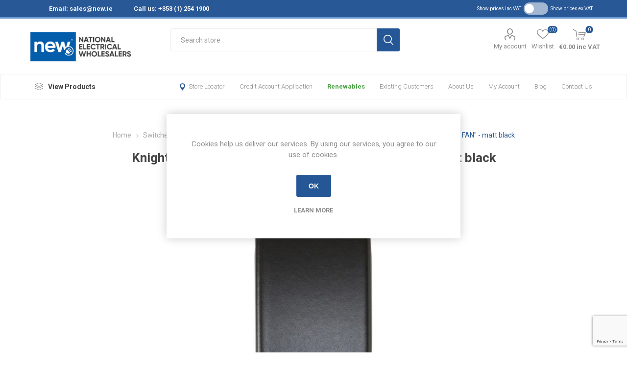

--- FILE ---
content_type: text/html; charset=utf-8
request_url: https://www.new.ie/switch-cover-matt-black-fan
body_size: 19716
content:
<!DOCTYPE html><html lang=en dir=ltr class=html-product-details-page><head><title>Knightsbridge Modular Switch cover &quot;marked FAN&quot; - matt black | new.ie | National Electrical Wholesalers - Ireland&#x27;s Leading Independent Electrical Supplier</title><meta charset=UTF-8><meta name=description content="&lt;p>Pre-printed replaceable/interchangeable rocker covers. Simply remove existing rocker and replace with designation required i.e. Washing Machine, Dishwasher etc.&lt;/p>"><meta name=keywords content="Electrical Wholesalers Ireland,Electrical Equipment,Wiring Accessories,Lighting Solutions,CCTV Systems,Fire Alarms,Access Control,Intruder Systems,Conduits,Electrical Supplies,Technical Support Electrical,National Electrical Wholesaler"><meta name=generator content=nopCommerce><meta name=viewport content="width=device-width, initial-scale=1.0, minimum-scale=1.0, maximum-scale=2.0"><link rel=preload as=font href=/Themes/Emporium/Content/icons/emporium-icons.woff crossorigin><link href="https://fonts.googleapis.com/css?family=Roboto:300,400,700&amp;subset=cyrillic-ext,greek-ext&amp;display=swap" rel=stylesheet><script id=mcjs>!function(n,t,i,r,u){r=n.createElement(t);u=n.getElementsByTagName(t)[0];r.async=1;r.src=i;u.parentNode.insertBefore(r,u)}(document,"script","https://chimpstatic.com/mcjs-connected/js/users/17666c2a32d1e31d3199a85a6/d862d0386adef7386cd359145.js")</script><script>(function(n,t,i,r,u){n[r]=n[r]||[];n[r].push({"gtm.start":(new Date).getTime(),event:"gtm.js"});var e=t.getElementsByTagName(i)[0],f=t.createElement(i),o=r!="dataLayer"?"&l="+r:"";f.async=!0;f.src="https://www.googletagmanager.com/gtm.js?id="+u+o;e.parentNode.insertBefore(f,e)})(window,document,"script","dataLayer","GTM-WHQ4SN76")</script><noscript><iframe src="https://url6.mailanyone.net/scanner?m=1ruuEq-0007kH-4H&amp;d=4%7Cmail%2F14%2F1712841000%2F1ruuEq-0007kH-4H%7Cin6c%7C57e1b682%7C10561120%7C11609857%7C6617E1E850B78A363AC44A3FB979A50C&amp;o=%2Fphtw%3A%2Fwtseow.agltgorngmcge.aatnoml.hm%2Fs-%3D%3FiHTMWdG67NS4Q&amp;s=lBD4UdWqcEloWGjkKN3dmR3FJKU" height=0 width=0 style=display:none;visibility:hidden></iframe></noscript><script>(function(n,t,i,r,u,f){n.hj=n.hj||function(){(n.hj.q=n.hj.q||[]).push(arguments)};n._hjSettings={hjid:4947626,hjsv:6};u=t.getElementsByTagName("head")[0];f=t.createElement("script");f.async=1;f.src=i+n._hjSettings.hjid+r+n._hjSettings.hjsv;u.appendChild(f)})(window,document,"https://static.hotjar.com/c/hotjar-",".js?sv=")</script><meta property=og:type content=product><meta property=og:title content="Knightsbridge Modular Switch cover &#34;marked FAN&#34; - matt black"><meta property=og:description content="Pre-printed replaceable/interchangeable rocker covers. Simply remove existing rocker and replace with designation required i.e. Washing Machine, Dishwasher etc."><meta property=og:image content=https://www.new.ie/images/thumbs/0019556_knightsbridge-modular-switch-cover-marked-fan-matt-black_510.jpeg><meta property=og:image:url content=https://www.new.ie/images/thumbs/0019556_knightsbridge-modular-switch-cover-marked-fan-matt-black_510.jpeg><meta property=og:url content=https://www.new.ie/switch-cover-matt-black-fan><meta property=og:site_name content="National Electrical Wholesale"><meta property=twitter:card content=summary><meta property=twitter:site content="National Electrical Wholesale"><meta property=twitter:title content="Knightsbridge Modular Switch cover &#34;marked FAN&#34; - matt black"><meta property=twitter:description content="Pre-printed replaceable/interchangeable rocker covers. Simply remove existing rocker and replace with designation required i.e. Washing Machine, Dishwasher etc."><meta property=twitter:image content=https://www.new.ie/images/thumbs/0019556_knightsbridge-modular-switch-cover-marked-fan-matt-black_510.jpeg><meta property=twitter:url content=https://www.new.ie/switch-cover-matt-black-fan><link rel=stylesheet href="/css/Product.Head.styles.css?v=1nGuMwfXC4QjO7siL_NIlGPB97o"><link rel=stylesheet href="/css/web/toggle.css?v=V0ysgmR5TeRWMyRceOaz1cnuaTc"><style>.product-details-page .full-description{display:none}.product-details-page .ui-tabs .full-description{display:block}.product-details-page .tabhead-full-description{display:none}.product-details-page .product-specs-box{display:none}.product-details-page .ui-tabs .product-specs-box{display:block}.product-details-page .ui-tabs .product-specs-box .title{display:none}.product-details-page .product-no-reviews,.product-details-page .product-review-links{display:none}</style><script async src="https://www.googletagmanager.com/gtag/js?id=G-2GZ2CNT68X"></script><script>function gtag(){dataLayer.push(arguments)}window.dataLayer=window.dataLayer||[];gtag("js",new Date);gtag("config","G-2GZ2CNT68X",{cookie_prefix:"nopstation"});gtag("config","G-2GZ2CNT68X")</script><script async src="https://www.googletagmanager.com/gtag/js?id=G-2GZ2CNT68X"></script><script>function gtag(){dataLayer.push(arguments)}window.dataLayer=window.dataLayer||[];gtag("js",new Date);gtag("config","G-2GZ2CNT68X")</script><script>document.addEventListener("DOMContentLoaded",function(){const n=`
            <div id="custom-popup" class="custom-popup hidden">
                <div class="custom-popup-content">
                    <span class="custom-popup-close">&times;</span>
                    <h2>Need Solar Panel Delivery? Contact us for info</h2>
                    <p>
                        Currently, our solar panels are only available for collection from Ballycoolin when ordering online.<br><br>
                        Place your order with <strong>Patrick Murphy</strong><br><br> 
                        Phone Number <strong>087 967 6826</strong> <br> 
                        Email: <strong>patrick.murphy@ced.ie</strong> <br><br>
                        to arrange delivery or collection from our branches.
                    </p>
                </div>
            </div>
        `;document.body.insertAdjacentHTML("beforeend",n);const t="Jinko 440W Tiger Neo 54 Cell N-type Full Black PV Panel",i=document.querySelectorAll(".cart-item-row");i.forEach(function(n){const i=n.querySelector(".product-name");if(i&&i.textContent.trim()===t){const n=document.getElementById("custom-popup");n.classList.remove("hidden");const t=n.querySelector(".custom-popup-close");t.addEventListener("click",function(){n.classList.add("hidden")})}})})</script><link rel=apple-touch-icon sizes=180x180 href=/icons/icons_0/apple-touch-icon.png><link rel=icon type=image/png sizes=32x32 href=/icons/icons_0/favicon-32x32.png><link rel=icon type=image/png sizes=16x16 href=/icons/icons_0/favicon-16x16.png><link rel=manifest href=/icons/icons_0/site.webmanifest><link rel=mask-icon href=/icons/icons_0/safari-pinned-tab.svg color=#5bbad5><link rel="shortcut icon" href=/icons/icons_0/favicon.ico><meta name=msapplication-TileColor content=#da532c><meta name=msapplication-config content=/icons/icons_0/browserconfig.xml><meta name=theme-color content=#ffffff><body class=product-details-page-body><input name=__RequestVerificationToken type=hidden value=CfDJ8DAl4P_JmeZNjoi4h4DKZyXodkWj-JrenGIyb7hV4WTOiRdM1pp9K65kcav1whL8zn_S_a--IxseowkMI9yA_q403fctFcgmtbGwiv2QQ4R2HWd0mAFj24bMKt-6u-e1pISNxqWip5mlwpzB9jGIUD0><div class=ajax-loading-block-window style=display:none></div><div id=dialog-notifications-success title=Notification style=display:none></div><div id=dialog-notifications-error title=Error style=display:none></div><div id=dialog-notifications-warning title=Warning style=display:none></div><div id=bar-notification class=bar-notification-container data-close=Close></div><!--[if lte IE 8]><div style=clear:both;height:59px;text-align:center;position:relative><a href=http://www.microsoft.com/windows/internet-explorer/default.aspx target=_blank> <img src=/Themes/Emporium/Content/img/ie_warning.jpg height=42 width=820 alt="You are using an outdated browser. For a faster, safer browsing experience, upgrade for free today."> </a></div><![endif]--><div class=master-wrapper-page><div class=responsive-nav-wrapper-parent><div class=responsive-nav-wrapper><div class=menu-title><span>Menu</span></div><div class=search-wrap><span>Search</span></div><div class=mobile-logo><a href="/" class=logo> <img alt="National Electrical Wholesale" title="National Electrical Wholesale" src=https://www.new.ie/images/thumbs/0006093_NEW_logo_medium.png></a></div><div class=shopping-cart-link></div><div class=personal-button id=header-links-opener><span>Personal menu</span></div></div></div><div class=header><ul class="mega-menu Top_of_Store" data-isrtlenabled=false data-enableclickfordropdown=false><li><a href="/cdn-cgi/l/email-protection#b7c4d6dbd2c4f7d9d2c099ded2" title="Email: sales@new.ie"><span> Email: <span class="__cf_email__" data-cfemail="1d6e7c71786e5d73786a337478">[email&#160;protected]</span></span></a><li><a href="Tel: +3531254 1900" title="Call us: +353 (1) 254 1900"><span> Call us: &#x2B;353 (1) 254 1900</span></a></ul><ul class="mega-menu-responsive Top_of_Store"><li class=all-categories><span class=labelfornextplusbutton>View Products</span><div class=plus-button></div><div class=sublist-wrap><ul class=sublist><li class=back-button><span>Back</span></ul></div><li><a href="/cdn-cgi/l/email-protection#5a293b363f291a343f2d74333f" title="Email: sales@new.ie"><span> Email: <span class="__cf_email__" data-cfemail="bac9dbd6dfc9fad4dfcd94d3df">[email&#160;protected]</span></span></a><li><a href="Tel: +3531254 1900" title="Call us: +353 (1) 254 1900"><span> Call us: &#x2B;353 (1) 254 1900</span></a></ul><div class=header-upper><div class=header-selectors-wrapper><div class="tax-type-toggle tax-display-type-selector desktop"><span> Show prices inc VAT</span> <input type=checkbox id=switch class=checkbox onclick=toggletax(this.checked)> <label for=switch class=toggle></label> <span>Show prices ex VAT</span></div><div class="tax-display-type-selector mobile mobile-selector"><div class="current-tax-type-selector selector-title">Show prices inc VAT</div><div class="current-tax-type-selector-options mobile-collapse"><div class=selector-options-item><input type=radio name=tax-type-selector id=currency-0 value="https://www.new.ie/changetaxtype/0?returnUrl=%2Fswitch-cover-matt-black-fan" onclick=setLocation(this.value) checked> <label for=currency-0>Show prices inc VAT</label></div><div class=selector-options-item><input type=radio name=tax-type-selector id=currency-1 value="https://www.new.ie/changetaxtype/10?returnUrl=%2Fswitch-cover-matt-black-fan" onclick=setLocation(this.value)> <label for=currency-1>Show prices ex VAT</label></div></div></div></div></div><div class=header-lower><div class=header-logo><a href="/" class=logo> <img alt="National Electrical Wholesale" title="National Electrical Wholesale" src=https://www.new.ie/images/thumbs/0006093_NEW_logo_medium.png></a></div><div class="search-box store-search-box"><div class=close-side-menu><span class=close-side-menu-text>Search store</span> <span class=close-side-menu-btn>Close</span></div><form method=get id=small-search-box-form action=/search><input type=text class=search-box-text id=small-searchterms autocomplete=off name=q placeholder="Search store" aria-label="Search store">  <input type=hidden class=instantSearchResourceElement data-highlightfirstfoundelement=false data-minkeywordlength=1 data-defaultproductsortoption=0 data-instantsearchurl=/instantSearchFor data-searchpageurl=/search data-searchinproductdescriptions=true data-numberofvisibleproducts=10 data-noresultsresourcetext=" No data found."> <button type=submit class="button-1 search-box-button">Search</button></form></div><div class=header-links-wrapper><div class=header-links><ul><li><a href=/customer/info class="ico-account opener" data-loginurl=/login>My account</a><div class=profile-menu-box><div class=close-side-menu><span class=close-side-menu-text>My account</span> <span class=close-side-menu-btn>Close</span></div><div class=header-form-holder><a href="/register?returnUrl=%2Fswitch-cover-matt-black-fan" class=ico-register>Register</a> <a href="/login?returnUrl=%2Fswitch-cover-matt-black-fan" class=ico-login>Log in</a></div></div><li><a href=/wishlist class=ico-wishlist> <span class=wishlist-label>Wishlist</span> <span class=wishlist-qty>(0)</span> </a></ul><div class=mobile-flyout-wrapper><div class=close-side-menu><span class=close-side-menu-text>Shopping cart</span> <span class=close-side-menu-btn>Close</span></div><div id=flyout-cart class=flyout-cart data-removeitemfromcarturl=/EmporiumTheme/RemoveItemFromCart data-flyoutcarturl=/EmporiumTheme/FlyoutShoppingCart><div id=topcartlink><a href=/cart class=ico-cart> <span class=cart-qty>0</span> <span class=cart-label> &#x20AC;0.00 inc VAT </span> </a></div><div class=mini-shopping-cart><div class=flyout-cart-scroll-area><p>You have no items in your shopping cart.</div></div></div></div></div></div></div><div class=header-menu-parent><div class="header-menu categories-in-side-panel"><div class=category-navigation-list-wrapper><span class=category-navigation-title>View Products</span><ul class="category-navigation-list sticky-flyout"></ul></div><div class=close-menu><span class=close-menu-text>Menu</span> <span class=close-menu-btn>Close</span></div><input type=hidden value=false id=isRtlEnabled><ul class=top-menu><li class=store-locator><a class=with-subcategories href=/stores title="All our shops">Store Locator</a><div class=plus-button></div><div class=sublist-wrap><ul class=sublist><li class=back-button><span>back</span><li><a href=/head-office title="Head Office (Ballycoolin)">Head Office (Ballycoolin)</a><li><a href=/athlone title="Athlone (Coming Soon)">Athlone (Coming Soon)</a><li><a href=/ballymount title=Ballymount>Ballymount</a><li><a href=/bray title=Bray>Bray</a><li><a href=/castledermot title=Castledermot>Castledermot</a><li><a href=/cork title=Cork>Cork</a><li><a href=/drogheda-coming-soon title=Drogheda>Drogheda</a><li><a href=/edenderry title=Edenderry>Edenderry</a><li><a href=/limerick title=Limerick>Limerick</a><li><a href=/marino title=Marino>Marino</a><li><a href=/mallow title=Mallow>Mallow</a><li><a href=/naas title=Naas>Naas</a><li><a href=/navan-coming-soon title=Navan>Navan</a><li><a href=/dunmurry-cew-head-office title="Dunmurry CEW (Head Office)">Dunmurry CEW (Head Office)</a><li><a href=/downpatrick-cew title="Downpatrick CEW">Downpatrick CEW</a><li><a href=/belfast-north-cew title="Belfast North CEW">Belfast North CEW</a><li><a href=/cookstown-cew title="Cookstown CEW">Cookstown CEW</a><li><a href=/enniskillen-cew title="Enniskillen CEW">Enniskillen CEW</a><li><a href=/lisburn-cew title="Lisburn CEW">Lisburn CEW</a><li><a href=/newry-cew title="Newry CEW">Newry CEW</a><li><a href=/junction-14-cew title="Junction 14 CEW">Junction 14 CEW</a><li><a href=/coventry-new-electrical-distributors-uk title="Coventry | NEW Electrical Distributors UK">Coventry | NEW Electrical Distributors UK</a></ul></div><li class=all-categories><span>View Products</span><div class=plus-button></div><div class=sublist-wrap><ul class=sublist><li class=back-button><span>Back</span><li class=root-category-items><a class=with-subcategories href=/cable>Cable</a><div class=plus-button></div><div class=sublist-wrap><ul class=sublist><li class=back-button><span>Back</span><li><a class=with-subcategories href=/house-wiring>House Wiring</a><div class=plus-button></div><div class=sublist-wrap><ul class=sublist><li class=back-button><span>Back</span><li><a href=/twin-earth-cable>6193B Twin &amp; Earth Cable</a><li><a href=/single-core-cables>6491B Singles Cable</a></ul></div><li><a href=/solar-cable-2>Solar Cable</a><li><a href=/armoured-cable>LSF SWA Cable</a><li><a href=/fire-resistant-cable>NHXMH/NYM-J Cable</a><li><a href=/coaxial-cable>Coaxial Cable</a><li><a class=with-subcategories href=/data-networking>Data &amp; Networking</a><div class=plus-button></div><div class=sublist-wrap><ul class=sublist><li class=back-button><span>Back</span><li><a href=/cat6-lsf>CAT6 LSF</a><li><a href=/cat5e>CAT5e</a><li><a href=/cat5-screened>CAT5 Screened</a><li><a href=/belden-lsf>Belden LSF</a></ul></div><li><a href=/fire-resistant-cable-2>Fire &amp; Alarm Cable</a><li><a href=/heat-resistant-flex>Heat Resistant Flex</a><li><a href=/arctic-grade-cable>Arctic Grade Cable</a><li><a href=/h07rn-f-rubber>H07RN-F Rubber</a><li><a href=/panel-wire>Panel Flex</a><li><a href=/flex-cables>Flexible LSF Cable</a><li><a href=/control-cable-sy>Control Cable SY</a><li><a href=/speaker-cable-3>Speaker Cable</a></ul></div><li class=root-category-items><a class=with-subcategories href=/cable-management>Cable Management</a><div class=plus-button></div><div class=sublist-wrap><ul class=sublist><li class=back-button><span>Back</span><li><a class=with-subcategories href=/accessories-3>Cable Accessories</a><div class=plus-button></div><div class=sublist-wrap><ul class=sublist><li class=back-button><span>Back</span><li><a href=/adhesives-sealants-2>Adhesives &amp; Sealants</a><li><a href=/cable-cleats-2>Cable Cleats</a><li><a href=/clips-2>Clips</a><li><a class=with-subcategories href=/glands-2>Cable Glands</a><div class=plus-button></div><div class=sublist-wrap><ul class=sublist><li class=back-button><span>Back</span><li><a href=/fibre-washers>Fibre Washers</a><li><a href=/lock-nuts>Lock Nuts</a></ul></div><li><a href=/pvc-insulation-tape-2>PVC Insulation Tape</a><li><a href=/swa-cable-joints-2>Cable Joint Kits</a><li><a href=/ties-bases-2>Cable Ties</a><li><a href=/grommets-2>Cable Grommets</a><li><a href=/crimp-connectors-2>Crimps</a><li><a href=/strip-porcelain-connectors-2>Strip Connectors</a><li><a href=/adaptable-boxes>Adaptable Boxes</a><li><a href=/beam-clips>Beam Clips</a><li><a href=/bootlace-ferrules>Bootlace Ferrules</a><li><a href=/cable-lugs>Cable Lugs</a><li><a href=/cable-protection>Cable Protection</a><li><a href=/grommet-strip>Grommet Strip</a><li><a href=/pre-insulated-terminals>Pre-Insulated Terminals</a><li><a href=/catenary-systems>Catenary Systems</a><li><a href=/pvc-sleeving-2>PVC Sleeving</a></ul></div><li><a href=/steel-cable-ladder-2>Cable Ladder</a><li><a class=with-subcategories href=/cable-trays-3>Cable Tray</a><div class=plus-button></div><div class=sublist-wrap><ul class=sublist><li class=back-button><span>Back</span><li><a href=/cable-tray-accessories>Cable Tray Accessories</a></ul></div><li><a href=/flexible-conduit-2>Flexible Conduit</a><li><a class=with-subcategories href=/plastic-conduit-2>PVC Conduit &amp; Fittings</a><div class=plus-button></div><div class=sublist-wrap><ul class=sublist><li class=back-button><span>Back</span><li><a href=/50mm>50mm</a><li><a href=/20mm-2>20mm</a><li><a href=/25mm-2>25mm</a></ul></div><li><a class=with-subcategories href=/steel-conduit-2>Galvanised Conduit &amp; Fittings</a><div class=plus-button></div><div class=sublist-wrap><ul class=sublist><li class=back-button><span>Back</span><li><a href=/20mm>20mm</a><li><a href=/25mm>25mm</a><li><a href=/32mm>32mm</a><li><a href=/38mm>38mm</a><li><a href=/63mm>63mm</a><li><a href=/stock-and-die-sets>Stock and Die Sets</a><li><a href=/50mm-2>50mm</a></ul></div><li><a href=/conduit-accessories-2>Conduit Accessories</a><li><a class=with-subcategories href=/plastic-trunking-2>PVC Mini/Maxi Trunking</a><div class=plus-button></div><div class=sublist-wrap><ul class=sublist><li class=back-button><span>Back</span><li><a href=/maxi-trunking>Maxi Trunking</a><li><a href=/mini-trunking>Mini Trunking</a></ul></div><li><a href=/pvc-bench-trunking>PVC Bench Trunking</a><li><a href=/pvc-perimeter-trunking>PVC Perimeter Trunking</a><li><a href=/galvanised-steel-trunking>Galvanised Steel Trunking</a><li><a class=with-subcategories href=/strut-framework-systems-2>Strut Framework Systems</a><div class=plus-button></div><div class=sublist-wrap><ul class=sublist><li class=back-button><span>Back</span><li><a href=/channel-strut>Channel Strut</a><li><a class=with-subcategories href=/strut-accessories>Strut Accessories</a><div class=plus-button></div><div class=sublist-wrap><ul class=sublist><li class=back-button><span>Back</span><li><a href=/angle-fittings>Angle Fittings</a><li><a href=/beam-clamps>Beam Clamps</a><li><a href=/cantilever-arm>Cantilever Arm</a><li><a href=/end-caps>End Caps</a><li><a href=/flat-fittings>Flat Fittings</a><li><a href=/pvc-lids>PVC Lids</a><li><a href=/threaded-rod>Threaded Rod</a></ul></div></ul></div><li><a href=/labelling>Labelling</a></ul></div><li class=root-category-items><a class=with-subcategories href=/heating-ventilation>Heating &amp; Ventilation</a><div class=plus-button></div><div class=sublist-wrap><ul class=sublist><li class=back-button><span>Back</span><li><a href=/accessories-4>Accessories</a><li><a class=with-subcategories href=/heating>Heating</a><div class=plus-button></div><div class=sublist-wrap><ul class=sublist><li class=back-button><span>Back</span><li><a href=/panel-heaters-2>Panel Heaters</a><li><a href=/heaters>Heaters</a><li><a href=/outdoor-heaters-3>Outdoor Heaters</a><li><a href=/plusrad>PlusRad</a></ul></div><li><a class=with-subcategories href=/ventilation>Ventilation</a><div class=plus-button></div><div class=sublist-wrap><ul class=sublist><li class=back-button><span>Back</span><li><a href=/extractor-fans>Extractor Fans</a><li><a href=/air-vents>Air Vents</a><li><a href=/fans>Fans</a><li><a href=/ducting>Ducting</a></ul></div><li><a href=/fly-killers-2>Fly Killers</a><li><a href=/hand-dryers-2>Hand Dryers</a><li><a href=/showers>Showers</a><li><a href=/thermostats>Thermostats</a><li><a href=/water-heaters>Water Heaters</a></ul></div><li class=root-category-items><a class=with-subcategories href=/fire-safety-security>Fire Safety &amp; Security</a><div class=plus-button></div><div class=sublist-wrap><ul class=sublist><li class=back-button><span>Back</span><li><a href=/2-wire-fire-alarm-systems>2 Wire Fire Alarm Systems</a><li><a href=/alarm-systems>Alarm Systems</a><li><a href=/ancillary-equipment>Ancillary Equipment</a><li><a href=/carbon-monoxide-alarms>Carbon Monoxide Alarms</a><li><a href=/door-entry-systems>Door Entry Systems</a><li><a href=/ppe>PPE</a><li><a href=/safety-devices>Safety Devices</a><li><a href=/security>Security</a><li><a href=/smart-home>Smart Home</a><li><a href=/smoke-alarms>Smoke Alarms</a><li><a href=/sounders>Sounders</a><li><a href=/batteries>Batteries</a><li><a href=/safety-labels-signs>Safety Labels &amp; Signs</a></ul></div><li class=root-category-items><a class=with-subcategories href=/switchgear-distribution>Switchgear &amp; Distribution</a><div class=plus-button></div><div class=sublist-wrap><ul class=sublist><li class=back-button><span>Back</span><li><a class=with-subcategories href=/circuit-breakers-2>Circuit Breakers</a><div class=plus-button></div><div class=sublist-wrap><ul class=sublist><li class=back-button><span>Back</span><li><a class=with-subcategories href=/mcbs-2>MCB</a><div class=plus-button></div><div class=sublist-wrap><ul class=sublist><li class=back-button><span>Back</span><li><a class=with-subcategories href=/single-pole-2>Single Pole</a><div class=plus-button></div><div class=sublist-wrap><ul class=sublist><li class=back-button><span>Back</span><li><a href=/b-curve>B Curve</a><li><a href=/c-curve>C Curve</a><li><a href=/k-curve>K Curve</a></ul></div><li><a class=with-subcategories href=/triple-pole>Triple Pole</a><div class=plus-button></div><div class=sublist-wrap><ul class=sublist><li class=back-button><span>Back</span><li><a href=/c-curve-2>C Curve</a><li><a href=/k-curve-2>K Curve</a></ul></div></ul></div><li><a class=with-subcategories href=/rcbos-2>RCBOs</a><div class=plus-button></div><div class=sublist-wrap><ul class=sublist><li class=back-button><span>Back</span><li><a href=/a-type>A Type</a><li><a href=/b-type>B Type</a></ul></div></ul></div><li><a href=/din-rail-enclosure>Din Rail Enclosure</a><li><a class=with-subcategories href=/mcb-accessories>MCB Accessories</a><div class=plus-button></div><div class=sublist-wrap><ul class=sublist><li class=back-button><span>Back</span><li><a href=/busbars-2>Busbars</a></ul></div><li><a href=/rcds-2>RCDs</a><li><a href=/surge-protection-2>Surge Protection Devices</a><li><a href=/cut-outs>Cut-Outs</a><li><a href=/contactors-2>Contactors</a><li><a href=/boards-3>Distribution Boards</a><li><a href=/consumer-units-2>Consumer Units</a><li><a href=/changeover-switches-2>Changeover Switches</a><li><a href=/switchfuses>Switch Fuses</a><li><a href=/isolators-2>Switch Disconnectors &amp; Isolators</a></ul></div><li class=root-category-items><a class=with-subcategories href=/industrial-controls>Industrial Controls</a><div class=plus-button></div><div class=sublist-wrap><ul class=sublist><li class=back-button><span>Back</span><li><a class=with-subcategories href=/fuses>Fuses</a><div class=plus-button></div><div class=sublist-wrap><ul class=sublist><li class=back-button><span>Back</span><li><a href=/plug-top-fuses-2>Plug Top Fuses</a><li><a href=/neozed-fuses-3>Neozed Fuses</a><li><a href=/hrc-fuses>HRC Fuses</a><li><a href=/cut-out-fuses>Cut Out Fuses</a></ul></div><li><a href=/transformers>Transformers</a><li><a href=/din-rail-time-switches-2>Timers</a><li><a href=/dinrail-2>Din Rail</a><li><a href=/enclosures>Enclosures</a><li><a href=/din-rail-terminal-blocks>Din Rail Terminal Blocks</a><li><a href=/push-buttons>Push Buttons</a><li><a href=/rotary-isolators>Rotary Isolators</a><li><a href=/earthing-equipment>Earthing Equipment</a><li><a href=/junction-box>Junction Box</a><li><a href=/relays-bases>Relays &amp; Bases</a></ul></div><li class=root-category-items><a class=with-subcategories href=/lighting>Lighting</a><div class=plus-button></div><div class=sublist-wrap><ul class=sublist><li class=back-button><span>Back</span><li><a class=with-subcategories href=/indoor-lighting>Indoor Lighting</a><div class=plus-button></div><div class=sublist-wrap><ul class=sublist><li class=back-button><span>Back</span><li><a href=/bulkheads>Bulkheads</a><li><a href=/compact-fluorescent>Compact Fluorescent</a><li><a href=/light-bulbs>Light Bulbs</a><li><a href=/non-corrosive-fittings-2>Non-Corrosive Fittings</a><li><a href=/wall-lights-2>Wall Lights</a><li><a href=/light-fittings-2>Light Fittings</a><li><a href=/cabinet-lights-3>Cabinet Lights</a><li><a href=/strip-lights-3>Strip Lights</a></ul></div><li><a href=/outdoor-lighting>Outdoor Lighting</a><li><a class=with-subcategories href=/led>LED</a><div class=plus-button></div><div class=sublist-wrap><ul class=sublist><li class=back-button><span>Back</span><li><a href=/smart-lamps>Smart Lamps</a><li><a href=/led-strip>LED Strip</a><li><a href=/led-batten-fittings>LED Batten Fittings</a><li><a href=/led-downlights>LED Downlights</a><li><a href=/led-panels>LED Panels</a></ul></div><li><a href=/bathroom-lighting>Bathroom Lighting</a><li><a href=/emergency-lighting>Emergency Lighting</a><li><a class=with-subcategories href=/industrial-lighting>Industrial Lighting</a><div class=plus-button></div><div class=sublist-wrap><ul class=sublist><li class=back-button><span>Back</span><li><a href=/site-lighting-3>Site Lighting</a><li><a href=/torches-3>Torches</a></ul></div><li><a href=/motion-detectors>Motion Detectors</a><li><a href=/mounting-kits>Mounting Kits</a></ul></div><li class=root-category-items><a class=with-subcategories href=/switches-sockets>Switches &amp; Sockets</a><div class=plus-button></div><div class=sublist-wrap><ul class=sublist><li class=back-button><span>Back</span><li><a class=with-subcategories href=/shop-by-brand>Shop by Brand</a><div class=plus-button></div><div class=sublist-wrap><ul class=sublist><li class=back-button><span>Back</span><li><a href=/plusswitch>Plusswitch</a><li><a class=with-subcategories href=/click>Click</a><div class=plus-button></div><div class=sublist-wrap><ul class=sublist><li class=back-button><span>Back</span><li><a href=/aquip66>Aquip66</a><li><a href=/curva>Curva</a><li><a href=/deco-4>Deco</a><li><a href=/deco-plus>Deco Plus</a><li><a href=/define>Define</a><li><a href=/definity>Definity</a><li><a href=/essentials>Essentials</a><li><a href=/gridpro-3>GridPro</a><li><a href=/minigrid>Minigrid</a><li><a href=/mode>Mode</a><li><a href=/mode-part-m>Mode Part M</a><li><a href=/new-media>New Media</a><li><a href=/polar>Polar</a><li><a href=/metal-clad-6>Metal Clad</a></ul></div><li><a class=with-subcategories href=/knightsbridge>Knightsbridge</a><div class=plus-button></div><div class=sublist-wrap><ul class=sublist><li class=back-button><span>Back</span><li><a href=/flat-plate>Flat Plate</a><li><a href=/round-edge>Round Edge</a><li><a href=/screwless>Screwless</a><li><a href=/square-edge>Square Edge</a><li><a href=/curved-edge>Curved Edge</a><li><a href=/weatherproof-2>Weatherproof</a><li><a href=/data-comms>Data Comms</a><li><a href=/modular>Modular</a><li><a href=/metal-clad-8>Metal Clad</a></ul></div><li><a class=with-subcategories href=/mk-honeywell>MK Honeywell</a><div class=plus-button></div><div class=sublist-wrap><ul class=sublist><li class=back-button><span>Back</span><li><a href=/metal-clad-5>Metal Clad</a><li><a href=/curved-edge-2>Curved Edge</a><li><a href=/albany-plus>Albany Plus</a><li><a href=/aspect>Aspect</a><li><a href=/grid-plus>Grid Plus</a><li><a href=/logic-plus>Logic Plus</a><li><a href=/masterseal>Masterseal</a><li><a href=/masterseal-plus>Masterseal Plus</a><li><a href=/metalclad-plus>Metalclad Plus</a><li><a href=/mk-base>MK Base</a><li><a href=/mk-edge>MK Edge</a><li><a href=/prestige-3d>Prestige 3D</a><li><a href=/industrial-10>Industrial</a></ul></div><li><a class=with-subcategories href=/ced-2>CED</a><div class=plus-button></div><div class=sublist-wrap><ul class=sublist><li class=back-button><span>Back</span><li><a href=/classic-white-2>Classic White</a><li><a href=/axm-range-2>AXM range</a><li><a href=/flat-metal-plate-2>Flat Metal Plate</a><li><a href=/raised-decorative-2>Raised Decorative</a><li><a>Axiom Accessories</a><li><a href=/industrial-7>Industrial</a><li><a href=/metal-clad-7>Metal Clad</a></ul></div><li><a class=with-subcategories href=/schneider>Schneider</a><div class=plus-button></div><div class=sublist-wrap><ul class=sublist><li class=back-button><span>Back</span><li><a href=/exclusive>Exclusive</a><li><a href=/harmony>Harmony</a><li><a href=/lisse>Lisse</a><li><a href=/ultimate>Ultimate</a></ul></div><li><a class=with-subcategories href=/vari>Vari</a><div class=plus-button></div><div class=sublist-wrap><ul class=sublist><li class=back-button><span>Back</span><li><a href=/v-dim>V-DIM</a><li><a href=/v-pro>V-Pro</a></ul></div><li><a class=with-subcategories href=/honeywell>Honeywell</a><div class=plus-button></div><div class=sublist-wrap><ul class=sublist><li class=back-button><span>Back</span><li><a href=/friedland>Friedland</a><li><a href=/series-3>Series 3</a><li><a href=/series-5>Series 5</a></ul></div><li><a class=with-subcategories href=/hager>Hager</a><div class=plus-button></div><div class=sublist-wrap><ul class=sublist><li class=back-button><span>Back</span><li><a href=/klik-4>Klik 4</a><li><a href=/sollysta>Sollysta</a></ul></div><li><a class=with-subcategories href=/gewiss>Gewiss</a><div class=plus-button></div><div class=sublist-wrap><ul class=sublist><li class=back-button><span>Back</span><li><a href=/industrial-9>Industrial</a></ul></div><li><a class=with-subcategories href=/garo-3>Garo</a><div class=plus-button></div><div class=sublist-wrap><ul class=sublist><li class=back-button><span>Back</span><li><a href=/industrial-8>Industrial</a></ul></div><li><a class=with-subcategories href=/abb>ABB</a><div class=plus-button></div><div class=sublist-wrap><ul class=sublist><li class=back-button><span>Back</span><li><a href=/industrial-6>Industrial</a></ul></div><li><a class=with-subcategories href=/marshall-tufflex>Marshall Tufflex</a><div class=plus-button></div><div class=sublist-wrap><ul class=sublist><li class=back-button><span>Back</span><li><a href=/callmaster>Callmaster</a><li><a href=/white>White</a></ul></div></ul></div><li><a class=with-subcategories href=/shop-by-type>Shop by Type</a><div class=plus-button></div><div class=sublist-wrap><ul class=sublist><li class=back-button><span>Back</span><li><a href=/usb-sockets>USB Sockets</a><li><a class=with-subcategories href=/switches-2>Switches</a><div class=plus-button></div><div class=sublist-wrap><ul class=sublist><li class=back-button><span>Back</span><li><a href=/cooker-switches>Cooker Switches</a><li><a href=/dimmer-switches>Dimmer Switches</a><li><a href=/door-bells>Door Bells</a><li><a href=/fan-isolator-switches>Fan Isolator Switches</a></ul></div><li><a class=with-subcategories href=/sockets-3>Sockets</a><div class=plus-button></div><div class=sublist-wrap><ul class=sublist><li class=back-button><span>Back</span><li><a href=/shaver-outlets>Shaver Outlets</a></ul></div><li><a href=/dataphonetv-outlets-3>Data/Phone/TV Outlets</a><li><a href=/blanks-2>Blanks</a><li><a href=/connection-units>Connection Units</a><li><a href=/plates-and-frames>Plates and Frames</a><li><a href=/rcd-protected>RCD Protected</a><li><a href=/patch-panels-3>Patch Panels</a><li><a href=/plugs-2>Plugs</a></ul></div><li><a class=with-subcategories href=/industrial>Industrial</a><div class=plus-button></div><div class=sublist-wrap><ul class=sublist><li class=back-button><span>Back</span><li><a href=/connectors>Connectors</a><li><a href=/plugs>Plugs</a><li><a href=/sockets>Sockets</a><li><a href=/couplers>Couplers</a></ul></div><li><a class=with-subcategories href=/modular-systems>Modular Systems</a><div class=plus-button></div><div class=sublist-wrap><ul class=sublist><li class=back-button><span>Back</span><li><a href=/blank-modules>Blank Modules</a><li><a href=/blanks>Blanks</a><li><a class=with-subcategories href=/dataphonetv-outlets>Data/Phone/TV Outlets</a><div class=plus-button></div><div class=sublist-wrap><ul class=sublist><li class=back-button><span>Back</span><li><a href=/rj45-modules>RJ45 Modules</a></ul></div><li><a href=/fuse-units>Fuse Units</a><li><a href=/gridsframes>Grids/Frames</a><li><a href=/indicator-units>Indicator Units</a><li><a href=/miscellaneous>Miscellaneous</a><li><a href=/plates>Plates</a><li><a href=/socket-boxes>Socket Boxes</a><li><a href=/sockets-2>Sockets</a><li><a href=/switches>Switches</a></ul></div><li><a class=with-subcategories href=/weatherproof>Weatherproof</a><div class=plus-button></div><div class=sublist-wrap><ul class=sublist><li class=back-button><span>Back</span><li><a href=/switches-3>Switches</a><li><a href=/sockets-4>Sockets</a><li><a href=/cable-connectors>Cable Connectors</a></ul></div><li><a class=with-subcategories href=/wiring-accessories-5>Wiring Accessories</a><div class=plus-button></div><div class=sublist-wrap><ul class=sublist><li class=back-button><span>Back</span><li><a href=/ceiling-roses>Ceiling Roses</a><li><a href=/distribution-boxes>Distribution Boxes</a><li><a href=/plug-tops-2>Plug Tops</a><li><a href=/timers-2>Timers</a><li><a href=/trailing-sockets-2>Trailing Sockets</a><li><a class=with-subcategories href=/patch-cables-3>Patch Leads</a><div class=plus-button></div><div class=sublist-wrap><ul class=sublist><li class=back-button><span>Back</span><li><a href=/cat6>CAT6</a></ul></div></ul></div><li><a class=with-subcategories href=/back-boxes>Back Boxes</a><div class=plus-button></div><div class=sublist-wrap><ul class=sublist><li class=back-button><span>Back</span><li><a href=/dry-lining-boxes>Dry Lining Boxes</a><li><a href=/surface-boxes>Surface Boxes</a></ul></div></ul></div><li class=root-category-items><a class=with-subcategories href=/tools-fixings-hardware>Tools Fixings &amp; Hardware</a><div class=plus-button></div><div class=sublist-wrap><ul class=sublist><li class=back-button><span>Back</span><li><a href=/shovels-spades>Shovels &amp; Spades</a><li><a href=/vacuums>Vacuums</a><li><a href=/kitted-out-promo-2025>Kitted Out Promotion 2025</a><li><a class=with-subcategories href=/hand-tools>Hand Tools</a><div class=plus-button></div><div class=sublist-wrap><ul class=sublist><li class=back-button><span>Back</span><li><a href=/crimping-tools>Crimping Tools</a><li><a href=/electrical-testing-equipment>Electrical Testing Equipment</a><li><a href=/pen-knives>Pen Knives</a><li><a href=/pliers-cutters>Pliers &amp; Cutters</a><li><a href=/saws-files>Saws &amp; Files</a><li><a href=/screwdrivers-3>Screwdrivers</a><li><a href=/levels-measures-3>Levels &amp; Measures</a><li><a href=/wrenches>Wrenches</a><li><a href=/tool-kits>Tool Kits</a><li><a href=/sockets-spanners>Sockets &amp; Spanners</a><li><a href=/hammers-bars>Hammers &amp; Bars</a><li><a href=/cable-rods>Cable Rods</a><li><a href=/measuring-marking-tools>Measuring &amp; Marking Tools</a><li><a href=/rethreaders>Rethreaders</a><li><a href=/soldering-iron-solder>Soldering Iron &amp; Solder</a><li><a href=/hot-air-guns>Hot Air Guns</a><li><a href=/chisels-planing-tools>Chisels &amp; Planing Tools</a><li><a href=/axes>Axes</a><li><a href=/decorating-tools>Decorating Tools</a></ul></div><li><a class=with-subcategories href=/power-tools>Power Tools</a><div class=plus-button></div><div class=sublist-wrap><ul class=sublist><li class=back-button><span>Back</span><li><a href=/drills>Drills</a><li><a href=/impact-drivers>Impact Drivers</a><li><a href=/angle-grinders>Angle Grinders</a><li><a href=/cordless-kits>Cordless Kits</a><li><a href=/multi-function-tools>Multi Function Tools</a><li><a href=/radiosspeakers>Radios/Speakers</a></ul></div><li><a class=with-subcategories href=/power-tool-accessories-2>Power Tool Accessories</a><div class=plus-button></div><div class=sublist-wrap><ul class=sublist><li class=back-button><span>Back</span><li><a href=/drill-bits>Drill Bits</a><li><a href=/screwdriver-insert-bits-adaptors>Screwdriver Insert Bits &amp; Adaptors</a><li><a href=/holesaws-accessories>Holesaws &amp; Accessories</a><li><a href=/blades-and-discs>Blades &amp; Discs</a></ul></div><li><a href=/wall-plugs>Wall Plugs</a><li><a href=/clamps-3>Clamps</a><li><a href=/tapes-3>Tapes</a><li><a href=/lubricate-and-protection-3>Lubricants and Protection</a><li><a href=/screws-fixings>Screws &amp; Fixings</a><li><a href=/fasteners-2>Fasteners</a><li><a href=/meter-boards-boxes>Meter Boards &amp; Boxes</a><li><a href=/batteries-chargers>Batteries &amp; Chargers</a><li><a href=/workwear-clothing>Workwear &amp; Clothing</a><li><a href=/lighting-torches>Lighting &amp; Torches</a><li><a href=/ladders>Ladders</a><li><a href=/cable-rollers-jacks>Cable Rollers &amp; Jacks</a><li><a href=/data-networking-tools>Data Networking Tools</a><li><a href=/conduit-bending-machine>Conduit Benders</a></ul></div><li class=root-category-items><a class=with-subcategories href=/renewables-1>Renewables</a><div class=plus-button></div><div class=sublist-wrap><ul class=sublist><li class=back-button><span>Back</span><li><a href=/ev-chargers>EV Chargers</a><li><a class=with-subcategories href=/solar>Solar</a><div class=plus-button></div><div class=sublist-wrap><ul class=sublist><li class=back-button><span>Back</span><li><a href=/solar-panels>Solar Panels</a><li><a class=with-subcategories href=/solar-inverters>Solar Inverters</a><div class=plus-button></div><div class=sublist-wrap><ul class=sublist><li class=back-button><span>Back</span><li><a href=/hybrid-inverters>Hybrid Inverters</a><li><a href=/string-inverters>String Inverters</a></ul></div><li><a class=with-subcategories href=/accessories-7>Accessories</a><div class=plus-button></div><div class=sublist-wrap><ul class=sublist><li class=back-button><span>Back</span><li><a href=/connectors-2>Connectors</a><li><a href=/isolators-3>Isolators</a></ul></div><li><a href=/solar-cable>Solar Cable</a><li><a class=with-subcategories href=/mounting>Mounting</a><div class=plus-button></div><div class=sublist-wrap><ul class=sublist><li class=back-button><span>Back</span><li><a href=/roof-mounting>Roof Mounting</a><li><a href=/ballasted-systems>Ballasted Systems</a><li><a href=/ground-mounted-systems>Ground Mounted Systems</a></ul></div><li><a href=/batteries-2>Battery Storage</a></ul></div></ul></div><li class=root-category-items><a href=/sale>Sale</a></ul></div><li><a href=/credit-account-application>Credit Account Application</a><li><a href=/renewables-info>Renewables</a><li><a href=/about-login-registration>Existing Customers</a><li><a href=/about-us>About us</a><li><a href=/customer/info>My account</a><li><a href=/blog>Blog</a><li><a href=/contactus>Contact us</a></ul><div class=mobile-menu-items></div></div></div></div><div class=overlayOffCanvas></div><div class=master-wrapper-content><div class=ajaxCartInfo data-getajaxcartbuttonurl=/NopAjaxCart/GetAjaxCartButtonsAjax data-productpageaddtocartbuttonselector=.add-to-cart-button data-productboxaddtocartbuttonselector=.product-box-add-to-cart-button data-productboxproductitemelementselector=.product-item data-usenopnotification=False data-nopnotificationcartresource="The product has been added to your &lt;a href=&#34;/cart&#34;>shopping cart&lt;/a>" data-nopnotificationwishlistresource="The product has been added to your &lt;a href=&#34;/wishlist&#34;>wishlist&lt;/a>" data-enableonproductpage=True data-enableoncatalogpages=True data-minishoppingcartquatityformattingresource=({0}) data-miniwishlistquatityformattingresource=({0}) data-addtowishlistbuttonselector=.add-to-wishlist-button></div><input id=addProductVariantToCartUrl name=addProductVariantToCartUrl type=hidden value=/AddProductFromProductDetailsPageToCartAjax> <input id=addProductToCartUrl name=addProductToCartUrl type=hidden value=/AddProductToCartAjax> <input id=miniShoppingCartUrl name=miniShoppingCartUrl type=hidden value=/MiniShoppingCart> <input id=flyoutShoppingCartUrl name=flyoutShoppingCartUrl type=hidden value=/NopAjaxCartFlyoutShoppingCart> <input id=checkProductAttributesUrl name=checkProductAttributesUrl type=hidden value=/CheckIfProductOrItsAssociatedProductsHasAttributes> <input id=getMiniProductDetailsViewUrl name=getMiniProductDetailsViewUrl type=hidden value=/GetMiniProductDetailsView> <input id=flyoutShoppingCartPanelSelector name=flyoutShoppingCartPanelSelector type=hidden value=#flyout-cart> <input id=shoppingCartMenuLinkSelector name=shoppingCartMenuLinkSelector type=hidden value=.cart-qty> <input id=wishlistMenuLinkSelector name=wishlistMenuLinkSelector type=hidden value=.wishlist-qty><div id=product-ribbon-info data-productid=4867 data-productboxselector=".product-item, .item-holder" data-productboxpicturecontainerselector=".picture, .item-picture" data-productpagepicturesparentcontainerselector=.product-essential data-productpagebugpicturecontainerselector=.picture data-retrieveproductribbonsurl=/RetrieveProductRibbons></div><div class=master-column-wrapper><div class=center-1><div class="page product-details-page"><div class=page-body><form method=post id=product-details-form action=/switch-cover-matt-black-fan><div itemscope itemtype=http://schema.org/Product><meta itemprop=name content="Knightsbridge Modular Switch cover &#34;marked FAN&#34; - matt black"><meta itemprop=sku content=GDFANMB><meta itemprop=gtin content=5056270801361><meta itemprop=mpn><meta itemprop=description content="&lt;p>Pre-printed replaceable/interchangeable rocker covers. Simply remove existing rocker and replace with designation required i.e. Washing Machine, Dishwasher etc.&lt;/p>"><meta itemprop=image content=https://www.new.ie/images/thumbs/0019556_knightsbridge-modular-switch-cover-marked-fan-matt-black_510.jpeg><div itemprop=offers itemscope itemtype=http://schema.org/Offer><meta itemprop=url content=https://www.new.ie/switch-cover-matt-black-fan><meta itemprop=price content=2.51><meta itemprop=priceCurrency content=EUR><meta itemprop=priceValidUntil><meta itemprop=availability content=http://schema.org/InStock></div><div itemprop=review itemscope itemtype=http://schema.org/Review><meta itemprop=author content=ALL><meta itemprop=url content=/productreviews/4867></div></div><div data-productid=4867><div class=product-essential><div class=mobile-name-holder></div><div class=mobile-prev-next-holder></div><input type=hidden class=cloudZoomAdjustPictureOnProductAttributeValueChange data-productid=4867 data-isintegratedbywidget=true> <input type=hidden class=cloudZoomEnableClickToZoom><div class="gallery sevenspikes-cloudzoom-gallery"><div class=picture-wrapper><div class=picture id=sevenspikes-cloud-zoom data-zoomwindowelementid=cloudZoomWindowElement data-selectoroftheparentelementofthecloudzoomwindow=.overview data-defaultimagecontainerselector=".product-essential .gallery" data-zoom-window-width=244 data-zoom-window-height=257><a href=https://www.new.ie/images/thumbs/0019556_knightsbridge-modular-switch-cover-marked-fan-matt-black.jpeg data-full-image-url=https://www.new.ie/images/thumbs/0019556_knightsbridge-modular-switch-cover-marked-fan-matt-black.jpeg class=picture-link id=zoom1> <img src=https://www.new.ie/images/thumbs/0019556_knightsbridge-modular-switch-cover-marked-fan-matt-black_510.jpeg alt="Picture of Knightsbridge Modular Switch cover &#34;marked FAN&#34; - matt black" class=cloudzoom id=cloudZoomImage itemprop=image data-cloudzoom="appendSelector: '.picture-wrapper', zoomOffsetX: -6, zoomOffsetY: 0, autoInside: 850, tintOpacity: 0, zoomWidth: 244, zoomHeight: 257, easing: 3, touchStartDelay: true, zoomFlyOut: false, disableZoom: 'auto'"> </a></div></div><div class=picture-thumbs><a class="cloudzoom-gallery thumb-item" data-full-image-url=https://www.new.ie/images/thumbs/0019556_knightsbridge-modular-switch-cover-marked-fan-matt-black.jpeg data-cloudzoom="appendSelector: '.picture-wrapper', zoomOffsetX: -6, zoomOffsetY: 0, autoInside: 850, tintOpacity: 0, zoomWidth: 244, zoomHeight: 257, useZoom: '.cloudzoom', image: 'https://www.new.ie/images/thumbs/0019556_knightsbridge-modular-switch-cover-marked-fan-matt-black_510.jpeg', zoomImage: 'https://www.new.ie/images/thumbs/0019556_knightsbridge-modular-switch-cover-marked-fan-matt-black.jpeg', easing: 3, touchStartDelay: true, zoomFlyOut: false, disableZoom: 'auto'"> <img class=cloud-zoom-gallery-img src=https://www.new.ie/images/thumbs/0019556_knightsbridge-modular-switch-cover-marked-fan-matt-black_105.jpeg alt="Picture of Knightsbridge Modular Switch cover &#34;marked FAN&#34; - matt black"> </a> <a class="cloudzoom-gallery thumb-item" data-full-image-url=https://www.new.ie/images/thumbs/0019557_knightsbridge-modular-switch-cover-marked-fan-matt-black.jpeg data-cloudzoom="appendSelector: '.picture-wrapper', zoomOffsetX: -6, zoomOffsetY: 0, autoInside: 850, tintOpacity: 0, zoomWidth: 244, zoomHeight: 257, useZoom: '.cloudzoom', image: 'https://www.new.ie/images/thumbs/0019557_knightsbridge-modular-switch-cover-marked-fan-matt-black_510.jpeg', zoomImage: 'https://www.new.ie/images/thumbs/0019557_knightsbridge-modular-switch-cover-marked-fan-matt-black.jpeg', easing: 3, touchStartDelay: true, zoomFlyOut: false, disableZoom: 'auto'"> <img class=cloud-zoom-gallery-img src=https://www.new.ie/images/thumbs/0019557_knightsbridge-modular-switch-cover-marked-fan-matt-black_105.jpeg alt="Picture of Knightsbridge Modular Switch cover &#34;marked FAN&#34; - matt black"> </a> <a class="cloudzoom-gallery thumb-item" data-full-image-url=https://www.new.ie/images/default-image.png data-cloudzoom="appendSelector: '.picture-wrapper', zoomOffsetX: -6, zoomOffsetY: 0, autoInside: 850, tintOpacity: 0, zoomWidth: 244, zoomHeight: 257, useZoom: '.cloudzoom', image: 'https://www.new.ie/images/thumbs/default-image_510.png', zoomImage: 'https://www.new.ie/images/default-image.png', easing: 3, touchStartDelay: true, zoomFlyOut: false, disableZoom: 'auto'"> <img class=cloud-zoom-gallery-img src=https://www.new.ie/images/thumbs/default-image_105.png alt="Picture of Knightsbridge Modular Switch cover &#34;marked FAN&#34; - matt black"> </a> <a class="cloudzoom-gallery thumb-item" data-full-image-url=https://www.new.ie/images/default-image.png data-cloudzoom="appendSelector: '.picture-wrapper', zoomOffsetX: -6, zoomOffsetY: 0, autoInside: 850, tintOpacity: 0, zoomWidth: 244, zoomHeight: 257, useZoom: '.cloudzoom', image: 'https://www.new.ie/images/thumbs/default-image_510.png', zoomImage: 'https://www.new.ie/images/default-image.png', easing: 3, touchStartDelay: true, zoomFlyOut: false, disableZoom: 'auto'"> <img class=cloud-zoom-gallery-img src=https://www.new.ie/images/thumbs/default-image_105.png alt="Picture of Knightsbridge Modular Switch cover &#34;marked FAN&#34; - matt black"> </a></div></div><div class=overview><div class=prev-next-holder></div><div class=breadcrumb><ul itemscope itemtype=http://schema.org/BreadcrumbList><li><span> <a href="/"> <span>Home</span> </a> </span> <span class=delimiter>/</span><li itemprop=itemListElement itemscope itemtype=http://schema.org/ListItem><a href=/switches-sockets itemprop=item> <span itemprop=name>Switches &amp; Sockets</span> </a> <span class=delimiter>/</span><meta itemprop=position content=1><li itemprop=itemListElement itemscope itemtype=http://schema.org/ListItem><a href=/modular-systems itemprop=item> <span itemprop=name>Modular Systems</span> </a> <span class=delimiter>/</span><meta itemprop=position content=2><li itemprop=itemListElement itemscope itemtype=http://schema.org/ListItem><a href=/switches itemprop=item> <span itemprop=name>Switches</span> </a> <span class=delimiter>/</span><meta itemprop=position content=3><li itemprop=itemListElement itemscope itemtype=http://schema.org/ListItem><strong class=current-item itemprop=name>Knightsbridge Modular Switch cover &quot;marked FAN&quot; - matt black</strong> <span itemprop=item itemscope itemtype=http://schema.org/Thing id=/switch-cover-matt-black-fan> </span><meta itemprop=position content=4></ul></div><div class=product-name><h1>Knightsbridge Modular Switch cover &quot;marked FAN&quot; - matt black</h1></div><div class=reviews-and-compare><div class=product-reviews-overview><div class=product-review-box><div class=rating><div style=width:0%></div></div></div><div class=product-no-reviews><a href=/productreviews/4867>Be the first to review this product</a></div></div></div><div class=short-description><p>Pre-printed replaceable/interchangeable rocker covers. Simply remove existing rocker and replace with designation required i.e. Washing Machine, Dishwasher etc.</div><div class=additional-details><div class=sku><span class=label>SKU:</span> <span class=value id=sku-4867>GDFANMB</span></div></div><div class=attributes-wrapper></div><div class=product-social-buttons><label class=product-social-label>Share:</label><ul class=product-social-sharing><li><a class=twitter title="Share on Twitter" href="javascript:openShareWindow(&#34;https://twitter.com/share?url=https://www.new.ie/switch-cover-matt-black-fan&#34;)">Share on Twitter</a><li><a class=facebook title="Share on Facebook" href="javascript:openShareWindow(&#34;https://www.facebook.com/sharer.php?u=https://www.new.ie/switch-cover-matt-black-fan&#34;)">Share on Facebook</a><li><a class=pinterest title="Share on Pinterest" href="javascript:void function(){var n=document.createElement(&#34;script&#34;);n.setAttribute(&#34;type&#34;,&#34;text/javascript&#34;);n.setAttribute(&#34;charset&#34;,&#34;UTF-8&#34;);n.setAttribute(&#34;src&#34;,&#34;https://assets.pinterest.com/js/pinmarklet.js?r=&#34;+Math.random()*99999999);document.body.appendChild(n)}()">Share on Pinterest</a><li><div class=email-a-friend><button type=button class="button-2 email-a-friend-button" onclick="setLocation(&#34;/productemailafriend/4867&#34;)">Email a friend</button></div></ul></div><div class=slider-wrapper><div class="anywhere-slider anywhere-slick-slider slickless" id=anywhereSlider6 data-mobilebreakpoint=768><div class="anywhereslider-slide html-slide first-slide"><table style=border-collapse:collapse;width:99.6956%;height:77px border=0><tbody><tr style=height:55px><td class=shippingtableleft style=width:12%;padding-right:0;height:55px><img src=https://new.ie/images/thumbs/0004387_truck-solid1.png alt="" width=50 height=50><td class=shippingtableright style=width:70%;height:55px><span style=font-size:12pt><strong>Free Delivery on orders over €100<br></strong></span>€8.50 Delivery on orders under €100</table></div><div class=slick-arrows></div></div></div><div class="slider-wrapper stock-avail-slider"><div class="anywhere-slider anywhere-slick-slider slickless" id=anywhereSlider7 data-mobilebreakpoint=768><div class="anywhereslider-slide html-slide first-slide"><p><span style=color:#7e8c8d;font-size:16pt><strong>Online stock is Ballycoolin only. Web orders can only be collected in Ballycoolin. </strong></span><p><p class=p1 style="font-family:'Roboto',sans-serif"><span style=font-size:12pt;color:#747373;display:inline-flex;align-items:center><a style=color:#747373;display:inline-flex;align-items:center title="Branch Locator" href=https://www.new.ie/stores> <img style=vertical-align:middle;margin-left:5px src=https://s3.eu-west-1.amazonaws.com/files.ie.iq.intact.cloud/U74T4FX89IHJ87E2GE7Z9D4JD91MMKJK/images/mapicon.svg alt="" width=20 height=20> View branch locations </a> </span></div><div class=slick-arrows></div></div></div><div class=product-prices-box><div><div class=availability><div class=stock><span class=label>Availability:</span> <span class=value id=stock-availability-value-4867>20 in stock (Ballycoolin)</span></div></div><div class=prices><div class=product-price><span id=price-value-4867 class=price-value-4867> €2.51 inc VAT </span></div><div class=tax-shipping-info>excluding <a href=/delivery-returns>delivery</a></div></div><div class=add-to-cart><div class=add-to-cart-panel><label class=qty-label for=addtocart_4867_EnteredQuantity>Qty:</label><div class=add-to-cart-qty-wrapper><input id=product_enteredQuantity_4867 class=qty-input type=text aria-label="Enter a quantity" data-val=true data-val-required="The Qty field is required." name=addtocart_4867.EnteredQuantity value=1> <span class=plus>&#x69;</span> <span class=minus>&#x68;</span></div><button type=button id=add-to-cart-button-4867 class="button-1 add-to-cart-button" data-productid=4867 onclick="return AjaxCart.addproducttocart_details(&#34;/addproducttocart/details/4867/1&#34;,&#34;#product-details-form&#34;),!1">Add to cart</button></div></div><div class=add-to-wishlist><button type=button id=add-to-wishlist-button-4867 class="button-2 add-to-wishlist-button" data-productid=4867 onclick="return AjaxCart.addproducttocart_details(&#34;/addproducttocart/details/4867/2&#34;,&#34;#product-details-form&#34;),!1"><span>Add to wishlist</span></button></div><div class=product-estimate-shipping><a href=#estimate-shipping-popup-4867 id=open-estimate-shipping-popup-4867 class=open-estimate-shipping-popup data-effect=estimate-shipping-popup-zoom-in> </a><div id=estimate-shipping-popup-4867 class="estimate-shipping-popup mfp-with-anim mfp-hide"><div class=ship-to-title><strong>Ship to</strong></div><div class="estimate-shipping-row shipping-address"><div class="estimate-shipping-row-item address-item"><div class=estimate-shipping-row><select class=estimate-shipping-address-control data-trigger=country-select data-url=/country/getstatesbycountryid data-stateprovince=#StateProvinceId data-loading=#estimate-shipping-loading-progress placeholder=Country id=CountryId name=CountryId><option value=0>Select country<option value=108>Ireland</select> <span class=required>*</span></div></div><div class="estimate-shipping-row-item address-item"><select class=estimate-shipping-address-control placeholder="State / province" id=StateProvinceId name=StateProvinceId><option value=0>Other</select></div><div class="estimate-shipping-row-item address-item"><div class=estimate-shipping-row><input class=estimate-shipping-address-control placeholder=City type=text id=City name=City> <span class=required>*</span></div></div></div><div class=choose-shipping-title><strong>Delivery Method</strong></div><div class=shipping-options><div class=shipping-options-header><div class=estimate-shipping-row><div class=estimate-shipping-row-item-radio></div><div class="estimate-shipping-row-item shipping-item shipping-header-item">Name</div><div class="estimate-shipping-row-item shipping-item shipping-header-item">Estimated Delivery</div><div class="estimate-shipping-row-item shipping-item shipping-header-item">Price</div></div></div><div class=shipping-options-body><div class=no-shipping-options>No delivery options</div></div></div><div class=apply-shipping-button-container><button type=button class="button-2 apply-shipping-button">Apply</button><div class=message-failure></div></div></div></div></div></div></div></div><div id=quickTabs class=productTabs data-ajaxenabled=false data-productreviewsaddnewurl=/ProductTab/ProductReviewsTabAddNew/4867 data-productcontactusurl=/ProductTab/ProductContactUsTabAddNew/4867 data-couldnotloadtaberrormessage="Couldn't load this tab."><div class=productTabs-header><ul><li><a href=#quickTab-description>Overview</a><li><a href=#quickTab-reviews>Reviews</a><li><a href=#quickTab-contact_us>Contact Us</a></ul></div><div class=productTabs-body><div id=quickTab-description><div class=full-description><p>Pre-printed replaceable/interchangeable rocker covers. Simply remove existing rocker and replace with designation required i.e. Washing Machine, Dishwasher etc.</div></div><div id=quickTab-reviews><div id=updateTargetId class=product-reviews-page><div class=write-review id=review-form><div class=product-review-links>0 review(s)</div><span itemprop=ratingValue style=display:none>0.0</span> <span itemprop=reviewCount style=display:none>0</span><div class=product-review-box><div class=rating><div style=width:0%></div></div></div><div class=title><strong class=write-review-title><span>Write your own review</span></strong> <strong class=close-review-form><span>Close</span></strong></div><div class=write-review-collapse><div class=form-fields><div class=inputs><label for=AddProductReview_Title>Review title:</label> <input class=review-title type=text id=AddProductReview_Title name=AddProductReview.Title> <span class=required>*</span> <span class=field-validation-valid data-valmsg-for=AddProductReview.Title data-valmsg-replace=true></span></div><div class=inputs><label for=AddProductReview_ReviewText>Review text:</label> <textarea class=review-text id=AddProductReview_ReviewText name=AddProductReview.ReviewText></textarea> <span class=required>*</span> <span class=field-validation-valid data-valmsg-for=AddProductReview.ReviewText data-valmsg-replace=true></span></div><div class=review-rating><label for=AddProductReview_Rating>Rating:</label><ul><li class="label first">Bad<li class=rating-options><input value=1 value=1 type=radio type=radio id=addproductrating_1 aria-label=Bad data-val=true data-val-required="The Rating field is required." name=AddProductReview.Rating> <label for=addproductrating_1>1</label> <input value=2 value=2 type=radio type=radio id=addproductrating_2 aria-label="Not good" name=AddProductReview.Rating> <label for=addproductrating_2>2</label> <input value=3 value=3 type=radio type=radio id=addproductrating_3 aria-label="Not bad but also not excellent" name=AddProductReview.Rating> <label for=addproductrating_3>3</label> <input value=4 value=4 type=radio type=radio id=addproductrating_4 aria-label=Good name=AddProductReview.Rating> <label for=addproductrating_4>4</label> <input value=5 value=5 type=radio type=radio id=addproductrating_5 aria-label=Excellent checked name=AddProductReview.Rating> <label for=addproductrating_5>5</label><li class="label last">Excellent</ul></div><div><input id=g-recaptcha-response_captcha_1347204338 name=g-recaptcha-response type=hidden><script data-cfasync="false" src="/cdn-cgi/scripts/5c5dd728/cloudflare-static/email-decode.min.js"></script><script>var onloadCallbackcaptcha_1347204338=function(){var n=$('input[id="g-recaptcha-response_captcha_1347204338"]').closest("form"),t=$(n.find(":submit")[0]),i=!1,r=!1;t.on("click",function(){return r||(r=!0,grecaptcha.execute("6Lcadr8qAAAAANeia7mwaNDM1adpWww6iG0pImiT",{action:"ProductDetails"}).then(function(r){$("#g-recaptcha-response_captcha_1347204338",n).val(r);i=!0;t.click()})),i})}</script><script async defer src="https://www.google.com/recaptcha/api.js?onload=onloadCallbackcaptcha_1347204338&amp;render=6Lcadr8qAAAAANeia7mwaNDM1adpWww6iG0pImiT&amp;hl=en"></script></div></div><div class=buttons><button type=button id=add-review name=add-review class="button-1 write-product-review-button">Submit review</button></div></div></div></div></div><div id=quickTab-contact_us><div id=contact-us-tab class="contact-page write-review"><div class=form-fields><div class=inputs><label for=FullName>Your name</label> <input placeholder="Enter your name." class="contact_tab_fullname review-title" type=text data-val=true data-val-required="Enter your name" id=FullName name=FullName> <span class=required>*</span> <span class=field-validation-valid data-valmsg-for=FullName data-valmsg-replace=true></span></div><div class=inputs><label for=Email>Your email</label> <input placeholder="Enter your email address." class="contact_tab_email review-title" type=email data-val=true data-val-email="Wrong email" data-val-required="Enter email" id=Email name=Email> <span class=required>*</span> <span class=field-validation-valid data-valmsg-for=Email data-valmsg-replace=true></span></div><div class=inputs><label for=Enquiry>Enquiry</label> <textarea placeholder="Enter your enquiry." class="contact_tab_enquiry review-text" data-val=true data-val-required="Enter enquiry" id=Enquiry name=Enquiry></textarea> <span class=required>*</span> <span class=field-validation-valid data-valmsg-for=Enquiry data-valmsg-replace=true></span></div><div><input id=g-recaptcha-response_captcha_1003133740 name=g-recaptcha-response type=hidden><script>var onloadCallbackcaptcha_1003133740=function(){var n=$('input[id="g-recaptcha-response_captcha_1003133740"]').closest("form"),t=$(n.find(":submit")[0]),i=!1,r=!1;t.on("click",function(){return r||(r=!0,grecaptcha.execute("6Lcadr8qAAAAANeia7mwaNDM1adpWww6iG0pImiT",{action:"ProductDetails"}).then(function(r){$("#g-recaptcha-response_captcha_1003133740",n).val(r);i=!0;t.click()})),i})}</script><script async defer src="https://www.google.com/recaptcha/api.js?onload=onloadCallbackcaptcha_1003133740&amp;render=6Lcadr8qAAAAANeia7mwaNDM1adpWww6iG0pImiT&amp;hl=en"></script></div></div><div class=buttons><button type=button id=send-contact-us-form name=send-email class="button-1 contact-us-button">Submit</button></div></div></div></div></div><div class="also-purchased-products-grid product-grid"><div class=title><strong>Customers who bought this item also bought</strong></div><div class=item-grid><div class=item-box><div class=product-item data-productid=4870><div class=picture><a href=/screwless-2g-dp-switched-socket-13a-black-insert-matt-black title="Show details for Knightsbridge Screwless 13A 2G Double Pole Switched Socket with Twin Earths - Matt Black with Black insert"> <img src="[data-uri]" data-lazyloadsrc=https://www.new.ie/images/thumbs/0019464_knightsbridge-screwless-13a-2g-dp-switched-socket-with-twin-earths-matt-black-with-black-insert_360.jpeg alt="Picture of Knightsbridge Screwless 13A 2G Double Pole Switched Socket with Twin Earths - Matt Black with Black insert" title="Show details for Knightsbridge Screwless 13A 2G Double Pole Switched Socket with Twin Earths - Matt Black with Black insert" class=picture-img> </a><div class=btn-wrapper><button type=button title="Add to wishlist" class="button-2 add-to-wishlist-button" onclick="return AjaxCart.addproducttocart_catalog(&#34;/addproducttocart/catalog/4870/2/1&#34;),!1">Add to wishlist</button></div></div><div class=details><h2 class=product-title><a href=/screwless-2g-dp-switched-socket-13a-black-insert-matt-black>Knightsbridge Screwless 13A 2G Double Pole Switched Socket with Twin Earths - Matt Black with Black insert</a></h2><div class=sku>SFR9000MBB</div><div class=product-rating-box title="0 review(s)"><div class=rating><div style=width:0%></div></div></div><div class=description><ul><li>13A 2G Switched Socket<li>Double Pole Switches<li>Fitted with twin earth terminals<li>Screwless low profile design with built in gasket<li>Certified to BS 1363:2<li>Minimum mounting box depth 25mm</ul></div><div class=add-info><div class=prices><span class="price actual-price">&#x20AC;18.93 inc VAT</span></div><div class=buttons><button type=button class="button-2 product-box-add-to-cart-button" onclick="return AjaxCart.addproducttocart_catalog(&#34;/addproducttocart/catalog/4870/1/1&#34;),!1">Add to cart</button></div></div></div></div></div><div class=item-box><div class=product-item data-productid=4868><div class=picture><a href=/20a-dp-grid-module-matt-black title="Show details for Knightsbridge Modular 20AX Double Pole grid module - matt black"> <img src="[data-uri]" data-lazyloadsrc=https://www.new.ie/images/thumbs/0019576_knightsbridge-modular-20ax-dp-grid-module-matt-black_360.jpeg alt="Picture of Knightsbridge Modular 20AX Double Pole grid module - matt black" title="Show details for Knightsbridge Modular 20AX Double Pole grid module - matt black" class=picture-img> </a><div class=btn-wrapper><button type=button title="Add to wishlist" class="button-2 add-to-wishlist-button" onclick="return AjaxCart.addproducttocart_catalog(&#34;/addproducttocart/catalog/4868/2/1&#34;),!1">Add to wishlist</button></div></div><div class=details><h2 class=product-title><a href=/20a-dp-grid-module-matt-black>Knightsbridge Modular 20AX Double Pole grid module - matt black</a></h2><div class=sku>GDM002MB</div><div class=product-rating-box title="0 review(s)"><div class=rating><div style=width:0%></div></div></div><div class=description><ul><li>20AX<li>Double Pole<li>For use with the Knightsbridge Grid system.</ul></div><div class=add-info><div class=prices><span class="price actual-price">&#x20AC;8.87 inc VAT</span></div><div class=buttons><button type=button class="button-2 product-box-add-to-cart-button" onclick="return AjaxCart.addproducttocart_catalog(&#34;/addproducttocart/catalog/4868/1/1&#34;),!1">Add to cart</button></div></div></div></div></div><div class=item-box><div class=product-item data-productid=454><div class=picture><a href=/screwless-1g-blank-plate-matt-black title="Show details for Knightsbridge SF8350MB Blanking Plate 1 Gang"> <img src="[data-uri]" data-lazyloadsrc=https://www.new.ie/images/thumbs/0018043_knightsbridge-sf8350mb-blanking-plate-1-gang_360.jpeg alt="Picture of Knightsbridge SF8350MB Blanking Plate 1 Gang" title="Show details for Knightsbridge SF8350MB Blanking Plate 1 Gang" class=picture-img> </a><div class=btn-wrapper><button type=button title="Add to wishlist" class="button-2 add-to-wishlist-button" onclick="return AjaxCart.addproducttocart_catalog(&#34;/addproducttocart/catalog/454/2/1&#34;),!1">Add to wishlist</button></div></div><div class=details><h2 class=product-title><a href=/screwless-1g-blank-plate-matt-black>Knightsbridge SF8350MB Blanking Plate 1 Gang</a></h2><div class=sku>SF8350MB</div><div class=product-rating-box title="0 review(s)"><div class=rating><div style=width:0%></div></div></div><div class=description><ul><li>Screwless low profile design with built in gasket<li>Certified to IEC 60670-1</ul></div><div class=add-info><div class=prices><span class="price actual-price">&#x20AC;10.49 inc VAT</span></div><div class=buttons><button type=button class="button-2 product-box-add-to-cart-button" onclick="return AjaxCart.addproducttocart_catalog(&#34;/addproducttocart/catalog/454/1/1&#34;),!1">Add to cart</button></div></div></div></div></div><div class=item-box><div class=product-item data-productid=4928><div class=picture><a href=/screwless-2g-dp-switched-socket-13a-with-dual-usb-ac-matt-black-with-black-insert title="Show details for Knightsbridge Screwless 13A 2G Double Pole Switched Socket with Dual USB A+C 20V DC 2.25A (Max. 45W) - Matt Black with Black Insert"> <img src="[data-uri]" data-lazyloadsrc=https://www.new.ie/images/thumbs/0019333_screwless-2g-dp-switched-socket-13a-with-dual-usb-ac-matt-black-with-black-insert_360.gif alt="Picture of Knightsbridge Screwless 13A 2G Double Pole Switched Socket with Dual USB A+C 20V DC 2.25A (Max. 45W) - Matt Black with Black Insert" title="Show details for Knightsbridge Screwless 13A 2G Double Pole Switched Socket with Dual USB A+C 20V DC 2.25A (Max. 45W) - Matt Black with Black Insert" class=picture-img> </a><div class=btn-wrapper><button type=button title="Add to wishlist" class="button-2 add-to-wishlist-button" onclick="return AjaxCart.addproducttocart_catalog(&#34;/addproducttocart/catalog/4928/2/1&#34;),!1">Add to wishlist</button></div></div><div class=details><h2 class=product-title><a href=/screwless-2g-dp-switched-socket-13a-with-dual-usb-ac-matt-black-with-black-insert>Knightsbridge Screwless 13A 2G Double Pole Switched Socket with Dual USB A&#x2B;C 20V DC 2.25A (Max. 45W) - Matt Black with Black Insert</a></h2><div class=sku>SFR9945MBB</div><div class=product-rating-box title="0 review(s)"><div class=rating><div style=width:0%></div></div></div><div class=description><ul><li>Double Pole<li>Over Voltage Category III (OVC III) - suitable for domestic and commercial installations<li>Delivers up to 45W over USB-C - enough to power tablets and laptops.<li>Continues to deliver when both ports are in use by offering Dual FASTCHARGE up to 27W over USB-C and 18W over USB-A - perfect for charging multiple devices fast<li>FASTCHARGE is capable of delivering 0-50% charge in under 30 mins<li>Supports PD and QC charging protocols<li>Intelligent adaptive charging adjusts the voltage to give optimum power to your devices<li>Built-In Overload, Overheat and Over Current Protection<li>ErP Ready (0.1W in stand-by mode)</ul></div><div class=add-info><div class=prices><span class="price actual-price">&#x20AC;97.43 inc VAT</span></div><div class=buttons><button type=button class="button-2 product-box-add-to-cart-button" onclick="return AjaxCart.addproducttocart_catalog(&#34;/addproducttocart/catalog/4928/1/1&#34;),!1">Add to cart</button></div></div></div></div></div></div></div><div class=carousel-wrapper></div></div><input name=__RequestVerificationToken type=hidden value=CfDJ8DAl4P_JmeZNjoi4h4DKZyXodkWj-JrenGIyb7hV4WTOiRdM1pp9K65kcav1whL8zn_S_a--IxseowkMI9yA_q403fctFcgmtbGwiv2QQ4R2HWd0mAFj24bMKt-6u-e1pISNxqWip5mlwpzB9jGIUD0></form></div></div></div></div></div><div class=footer><div class=footer-upper><div class=newsletter><div class=title><strong>Newsletter</strong></div><div class=newsletter-subscribe id=newsletter-subscribe-block><div class=newsletter-email><input id=newsletter-email class=newsletter-subscribe-text placeholder="Enter your email here..." aria-label="Sign up for our newsletter" type=email name=NewsletterEmail> <button type=button id=newsletter-subscribe-button class="button-1 newsletter-subscribe-button">Subscribe</button></div><div class=newsletter-validation><span id=subscribe-loading-progress style=display:none class=please-wait>Wait...</span> <span class=field-validation-valid data-valmsg-for=NewsletterEmail data-valmsg-replace=true></span></div></div><div class=newsletter-result id=newsletter-result-block></div></div></div><div class=footer-middle><div class=footer-block><div class=title><strong>Information</strong></div><ul class=list><li><a href=/sitemap>Sitemap</a><li><a href=/contactus>Contact us</a><li><a href=/blog>Blog</a><li><a href=/delivery-returns>Delivery &amp; returns</a><li><a href=/privacy-notice>Privacy Policy</a><li><a href=/conditions-of-use>Terms and Conditions</a><li><a href=/about-us>About us</a></ul></div><div class=footer-block><div class=title><strong>My account</strong></div><ul class=list><li><a href=/customer/info>My account</a><li><a href=/order/history>Orders</a><li><a href=/customer/addresses>Addresses</a><li><a href=/recentlyviewedproducts>Recently viewed products</a><li><a href=/cart>Shopping cart</a><li><a href=/wishlist>Wishlist</a><li><a href=/credit-account-application>Credit Account Application</a></ul></div><div class=footer-block><div class=title><strong>Customer service</strong></div><ul class=list><li><a href=/iso-accreditation>ISO accreditation</a><li><a href=/contact-us></a></ul></div><div class=socials-and-payments><div class=social-icons><div class=title><strong>Follow us</strong></div><ul class=social-sharing><li><a target=_blank class=facebook href=https://www.facebook.com/nationalelectricalwholesalers.ie rel="noopener noreferrer" aria-label=Facebook></a><li><a target=_blank class=vimeo href=https://www.linkedin.com/company/national-electrical-wholesalers-irl-limited rel="noopener noreferrer" aria-label=Vimeo></a><li><a target=_blank class=instagram href=https://www.facebook.com/nationalelectricalwholesalers.ie rel="noopener noreferrer" aria-label=Instagram></a><li><a class=rss href=/news/rss/1 aria-label=RSS></a></ul></div><div class=pay-options><div class=title><strong>Payment options</strong></div><img src=/Themes/Emporium/Content/img/pay_icon1.png alt=""> <img src=/Themes/Emporium/Content/img/pay_icon2.png alt=""> <img src=/Themes/Emporium/Content/img/pay_icon3.png alt=""> <img src=/Themes/Emporium/Content/img/pay_icon6.png alt=""></div></div></div><div class=footer-lower><div class=footer-powered-by>Powered by <a href="https://www.nopcommerce.com/" target=_blank rel=nofollow>nopCommerce</a></div><div class="footer-text footer-powered-by">Powered by <a href=https://intactsoftware.com target=_blank rel=nofollow>Intact Software Ltd</a></div><div class=footer-disclaimer>Copyright &copy; 2026 National Electrical Wholesale. All rights reserved. Company Registration No: 415000 | VAT Registered: IE6435000D</div></div></div></div><div id=eu-cookie-bar-notification class=eu-cookie-bar-notification><div class=content><div class=text>Cookies help us deliver our services. By using our services, you agree to our use of cookies.</div><div class=buttons-more><button type=button class="ok-button button-1" id=eu-cookie-ok>OK</button> <a class=learn-more href=/privacy-notice>Learn more</a></div></div></div><div class=scroll-back-button id=goToTop></div><script src="/js/Product.Footer.scripts.js?v=dlVdgUiVldx6RWPrCRmctSt8_Ho"></script><script src="/js/public.estimateshipping.popup.js?v=EYQOkadwjM1BsulCxAaCe8jTIFA"></script><script src="/lib_npm/magnific-popup/jquery.magnific-popup.min.js?v=9ZYGlb-0AE93Pd_kAPolsQgqmJI"></script><script>function foxnetsoftsticker4867(){$('.product-item[data-productid="4867"]').find(".picture").each(function(){var n=$(this);n.find(".fns-stickers-small-list").length||n.prepend('<div class="fns-stickers-small-list"><div class="fns-stickers-alignment-bottomright"><div class="sticker-image"><div class="small-brand-logo" style="padding:20px; "><div class="sticker-message"><div class="in-stock-sticker" style="color:green;   font-weight:bold;   border: 1px solid green;   border-radius:10px;   padding:5px">20 In Stock<\/div><\/div><\/div><\/div><\/div><\/div>')});$("#product-details-form").find('[data-productid="4867"]').find(".gallery").find(".picture").each(function(){var n=$(this);n.length==1&&(n.find(".fns-stickers-big-list").length||n.prepend('<div class="fns-stickers-big-list" style="max-width: 510px;max-height: 510px;"><div class="fns-stickers-alignment-bottomright"><div class="sticker-image"><div class="big-in-stock-sticker"><div class="sticker-message"><div class="in-stock-sticker" style="color:green;   font-weight:bold;   border: 1px solid green;   border-radius:10px;   padding:5px">20 In Stock<\/div><\/div><\/div><\/div><\/div><\/div>'))});$("#product-details-form").find('[data-productid="4867"]').find(".product-variant-list").find(".variant-picture").each(function(){var n=$(this);n.find(".fns-stickers-small-list").length||n.prepend('<div class="fns-stickers-small-list"><div class="fns-stickers-alignment-bottomright"><div class="sticker-image"><div class="small-brand-logo" style="padding:20px; "><div class="sticker-message"><div class="in-stock-sticker" style="color:green;   font-weight:bold;   border: 1px solid green;   border-radius:10px;   padding:5px">20 In Stock<\/div><\/div><\/div><\/div><\/div><\/div>')})}</script><script>$(function(){foxnetsoftsticker4867()})</script><script>function openShareWindow(n){var t=520,i=400,r=screen.height/2-i/2,u=screen.width/2-t/2;window.open(n,"sharer","top="+r+",left="+u+",toolbar=0,status=0,width="+t+",height="+i)}</script><script>$(document).ready(function(){$("#addtocart_4867_EnteredQuantity").on("keydown",function(n){if(n.keyCode==13)return $("#add-to-cart-button-4867").trigger("click"),!1});$("#product_enteredQuantity_4867").on("input propertychange paste",function(){var n={productId:4867,quantity:$("#product_enteredQuantity_4867").val()};$(document).trigger({type:"product_quantity_changed",changedData:n})})})</script><script>$(document).ready(function(){var n={},t=!1,u=!1,f={opener:"#open-estimate-shipping-popup-4867",form:"#product-details-form",contentEl:"#estimate-shipping-popup-4867",countryEl:"#CountryId",stateProvinceEl:"#StateProvinceId",zipPostalCodeEl:"#ZipPostalCode",useCity:!0,cityEl:"#City",requestDelay:300,localizedData:{noShippingOptionsMessage:"No delivery options",countryErrorMessage:"Country is required",zipPostalCodeErrorMessage:"Eircode / postal code is required",cityErrorMessage:"City is required"},urlFactory:function(n){var t=$.param({CountryId:n.countryId,StateProvinceId:n.stateProvinceId,ZipPostalCode:n.zipPostalCode,City:n.city});return"/product/estimateshipping?ProductId=4867&"+t},handlers:{openPopUp:function(){if(t){var i=n.getShippingAddress();n.validateAddress(i)?n.getShippingOptions(i):n.clearShippingOptions();t=!1}},load:function(){if(!$.magnificPopup.instance.isOpen){var n=$("<div/>").addClass("shipping-title").append($("<span/>").addClass("shipping-price-title").text("Delivery:")).append($("<span/>").addClass("shipping-loading"));$("#open-estimate-shipping-popup-4867").html(n)}},success:function(){var t=n.getActiveShippingOption();n.selectShippingOption(t);u=!0;n.settings.handlers.success=undefined},error:function(){n.selectShippingOption()},selectedOption:function(t){var i,u,r;t&&t.provider&&t.price&&n.validateAddress(t.address)?(i=$("#open-estimate-shipping-popup-4867"),u=$("<div/>").addClass("shipping-title").append($("<span/>").addClass("shipping-price-title").text("Delivery:")).append($("<span/>").addClass("shipping-price").text(t.price)),i.html(u),r=$("<div/>").addClass("estimated-delivery").append($("<div/>").addClass("shipping-address").append($("<span/>").text("to "+t.address.countryName+", "+(t.address.stateProvinceName?t.address.stateProvinceName+", ":"")+(n.settings.useCity?t.address.city:t.address.zipPostalCode)+" via "+t.provider)).append($("<i/>").addClass("arrow-down"))),t.deliveryDate&&t.deliveryDate!=="-"&&r.append($("<div/>").addClass("shipping-date").text("Estimated Delivery on "+t.deliveryDate)),i.append(r)):$("#open-estimate-shipping-popup-4867").html($("<span/>").text("Please select the address you want to ship to")).append($("<i/>").addClass("arrow-down"))}}},i,r;n=createEstimateShippingPopUp(f);n.init();i=function(){var t=n.getShippingAddress();n.validateAddress(t)?n.getShippingOptions(t):n.selectShippingOption()};i();r=function(r){var o=r.changedData.productId,f,e;o===4867&&(n.params.selectedShippingOption?(f=n.params.selectedShippingOption.address,e=n.getShippingAddress(),n.addressesAreEqual(f,e)||(t=!0),n.getShippingOptions(f)):u?t=!0:i())};setTimeout(function(){$(document).on("product_attributes_changed",r)},500);$(document).on("product_quantity_changed",r)})</script><script>function foxnetsoftsticker4870(){$('.product-item[data-productid="4870"]').find(".picture").each(function(){var n=$(this);n.find(".fns-stickers-small-list").length||n.prepend('<div class="fns-stickers-small-list"><div class="fns-stickers-alignment-bottomright"><div class="sticker-image"><div class="small-brand-logo" style="padding:20px; "><div class="sticker-message"><div class="in-stock-sticker" style="color:green;   font-weight:bold;   border: 1px solid green;   border-radius:10px;   padding:5px">40 In Stock<\/div><\/div><\/div><\/div><\/div><\/div>')});$("#product-details-form").find('[data-productid="4870"]').find(".gallery").find(".picture").each(function(){var n=$(this);n.length==1&&(n.find(".fns-stickers-big-list").length||n.prepend('<div class="fns-stickers-big-list" style="max-width: 510px;max-height: 510px;"><div class="fns-stickers-alignment-bottomright"><div class="sticker-image"><div class="big-in-stock-sticker"><div class="sticker-message"><div class="in-stock-sticker" style="color:green;   font-weight:bold;   border: 1px solid green;   border-radius:10px;   padding:5px">40 In Stock<\/div><\/div><\/div><\/div><\/div><\/div>'))});$("#product-details-form").find('[data-productid="4870"]').find(".product-variant-list").find(".variant-picture").each(function(){var n=$(this);n.find(".fns-stickers-small-list").length||n.prepend('<div class="fns-stickers-small-list"><div class="fns-stickers-alignment-bottomright"><div class="sticker-image"><div class="small-brand-logo" style="padding:20px; "><div class="sticker-message"><div class="in-stock-sticker" style="color:green;   font-weight:bold;   border: 1px solid green;   border-radius:10px;   padding:5px">40 In Stock<\/div><\/div><\/div><\/div><\/div><\/div>')})}</script><script>$(function(){foxnetsoftsticker4870()})</script><script>function foxnetsoftsticker4868(){$('.product-item[data-productid="4868"]').find(".picture").each(function(){var n=$(this);n.find(".fns-stickers-small-list").length||n.prepend('<div class="fns-stickers-small-list"><div class="fns-stickers-alignment-bottomright"><div class="sticker-image"><div class="small-brand-logo" style="padding:20px; "><div class="sticker-message"><div class="in-stock-sticker" style="color:green;   font-weight:bold;   border: 1px solid green;   border-radius:10px;   padding:5px">26 In Stock<\/div><\/div><\/div><\/div><\/div><\/div>')});$("#product-details-form").find('[data-productid="4868"]').find(".gallery").find(".picture").each(function(){var n=$(this);n.length==1&&(n.find(".fns-stickers-big-list").length||n.prepend('<div class="fns-stickers-big-list" style="max-width: 510px;max-height: 510px;"><div class="fns-stickers-alignment-bottomright"><div class="sticker-image"><div class="big-in-stock-sticker"><div class="sticker-message"><div class="in-stock-sticker" style="color:green;   font-weight:bold;   border: 1px solid green;   border-radius:10px;   padding:5px">26 In Stock<\/div><\/div><\/div><\/div><\/div><\/div>'))});$("#product-details-form").find('[data-productid="4868"]').find(".product-variant-list").find(".variant-picture").each(function(){var n=$(this);n.find(".fns-stickers-small-list").length||n.prepend('<div class="fns-stickers-small-list"><div class="fns-stickers-alignment-bottomright"><div class="sticker-image"><div class="small-brand-logo" style="padding:20px; "><div class="sticker-message"><div class="in-stock-sticker" style="color:green;   font-weight:bold;   border: 1px solid green;   border-radius:10px;   padding:5px">26 In Stock<\/div><\/div><\/div><\/div><\/div><\/div>')})}</script><script>$(function(){foxnetsoftsticker4868()})</script><script>function foxnetsoftsticker454(){$('.product-item[data-productid="454"]').find(".picture").each(function(){var n=$(this);n.find(".fns-stickers-small-list").length||n.prepend('<div class="fns-stickers-small-list"><div class="fns-stickers-alignment-bottomleft"><div class="sticker-image"><div class="small-brand-logo" style="padding:20px; "><img alt="Knightsbridge" src="https://new.ie/images/thumbs/0006223_knightsbridge_72.png" title="Knightsbridge" /><\/div><\/div><\/div><div class="fns-stickers-alignment-bottomright"><div class="sticker-image"><div class="small-brand-logo" style="padding:20px; "><div class="sticker-message"><div class="in-stock-sticker" style="color:green;   font-weight:bold;   border: 1px solid green;   border-radius:10px;   padding:5px">3 In Stock<\/div><\/div><\/div><\/div><\/div><\/div>')});$("#product-details-form").find('[data-productid="454"]').find(".gallery").find(".picture").each(function(){var n=$(this);n.length==1&&(n.find(".fns-stickers-big-list").length||n.prepend('<div class="fns-stickers-big-list" style="max-width: 510px;max-height: 510px;"><div class="fns-stickers-alignment-bottomleft"><div class="sticker-image"><div ><img alt="Knightsbridge" src="https://new.ie/images/thumbs/0006223_knightsbridge_102.png" title="Knightsbridge" /><\/div><\/div><\/div><div class="fns-stickers-alignment-bottomright"><div class="sticker-image"><div class="big-in-stock-sticker"><div class="sticker-message"><div class="in-stock-sticker" style="color:green;   font-weight:bold;   border: 1px solid green;   border-radius:10px;   padding:5px">3 In Stock<\/div><\/div><\/div><\/div><\/div><\/div>'))});$("#product-details-form").find('[data-productid="454"]').find(".product-variant-list").find(".variant-picture").each(function(){var n=$(this);n.find(".fns-stickers-small-list").length||n.prepend('<div class="fns-stickers-small-list"><div class="fns-stickers-alignment-bottomleft"><div class="sticker-image"><div class="small-brand-logo" style="padding:20px; "><img alt="Knightsbridge" src="https://new.ie/images/thumbs/0006223_knightsbridge_72.png" title="Knightsbridge" /><\/div><\/div><\/div><div class="fns-stickers-alignment-bottomright"><div class="sticker-image"><div class="small-brand-logo" style="padding:20px; "><div class="sticker-message"><div class="in-stock-sticker" style="color:green;   font-weight:bold;   border: 1px solid green;   border-radius:10px;   padding:5px">3 In Stock<\/div><\/div><\/div><\/div><\/div><\/div>')})}</script><script>$(function(){foxnetsoftsticker454()})</script><script>function foxnetsoftsticker4928(){$('.product-item[data-productid="4928"]').find(".picture").each(function(){var n=$(this);n.find(".fns-stickers-small-list").length||n.prepend('<div class="fns-stickers-small-list"><div class="fns-stickers-alignment-bottomright"><div class="sticker-image"><div class="small-brand-logo" style="padding:20px; "><div class="sticker-message"><div class="in-stock-sticker" style="color:green;   font-weight:bold;   border: 1px solid green;   border-radius:10px;   padding:5px">15 In Stock<\/div><\/div><\/div><\/div><\/div><\/div>')});$("#product-details-form").find('[data-productid="4928"]').find(".gallery").find(".picture").each(function(){var n=$(this);n.length==1&&(n.find(".fns-stickers-big-list").length||n.prepend('<div class="fns-stickers-big-list" style="max-width: 510px;max-height: 510px;"><div class="fns-stickers-alignment-bottomright"><div class="sticker-image"><div class="big-in-stock-sticker"><div class="sticker-message"><div class="in-stock-sticker" style="color:green;   font-weight:bold;   border: 1px solid green;   border-radius:10px;   padding:5px">15 In Stock<\/div><\/div><\/div><\/div><\/div><\/div>'))});$("#product-details-form").find('[data-productid="4928"]').find(".product-variant-list").find(".variant-picture").each(function(){var n=$(this);n.find(".fns-stickers-small-list").length||n.prepend('<div class="fns-stickers-small-list"><div class="fns-stickers-alignment-bottomright"><div class="sticker-image"><div class="small-brand-logo" style="padding:20px; "><div class="sticker-message"><div class="in-stock-sticker" style="color:green;   font-weight:bold;   border: 1px solid green;   border-radius:10px;   padding:5px">15 In Stock<\/div><\/div><\/div><\/div><\/div><\/div>')})}</script><script>$(function(){foxnetsoftsticker4928()})</script><script>$(document).ready(function(){$(".category-navigation-list").on("mouseenter",function(){$("img.lazy").each(function(){var n=$(this);n.attr("src",n.attr("data-original"))})})})</script><script>var incTaxUrl="https://www.new.ie/changetaxtype/0?returnUrl=%2Fswitch-cover-matt-black-fan",exclTaxUrl="https://www.new.ie/changetaxtype/10?returnUrl=%2Fswitch-cover-matt-black-fan"</script><script>function toggletax(n){n?setLocation(exclTaxUrl):setLocation(incTaxUrl)}</script><script id=instantSearchItemTemplate type=text/x-kendo-template>
    <div class="instant-search-item" data-url="${ data.CustomProperties.Url }">
        <a href="${ data.CustomProperties.Url }">
            <div class="img-block">
                <img src="${ data.DefaultPictureModel.ImageUrl }" alt="${ data.Name }" title="${ data.Name }" style="border: none">
            </div>
            <div class="detail">
                <div class="title">${ data.Name }</div>
                    <div class="sku"># var sku = ""; if (data.CustomProperties.Sku != null) { sku = "SKU: " + data.CustomProperties.Sku } # #= sku #</div>
                <div class="price"># var price = ""; if (data.ProductPrice.Price) { price = data.ProductPrice.Price } # #= price #</div>           
            </div>
        </a>
    </div>
</script><script>$("#small-search-box-form").on("submit",function(n){$("#small-searchterms").val()==""&&(alert("Please enter some search keyword"),$("#small-searchterms").focus(),n.preventDefault())})</script><script>$(document).ready(function(){$(".header").on("mouseenter","#topcartlink",function(){$("#flyout-cart").addClass("active")});$(".header").on("mouseleave","#topcartlink",function(){$("#flyout-cart").removeClass("active")});$(".header").on("mouseenter","#flyout-cart",function(){$("#flyout-cart").addClass("active")});$(".header").on("mouseleave","#flyout-cart",function(){$("#flyout-cart").removeClass("active")})})</script><script>var localized_data={AjaxCartFailure:"Failed to add the product. Please refresh the page and try one more time."};AjaxCart.init(!1,".cart-qty",".header-links .wishlist-qty","#flyout-cart",localized_data)</script><script>function newsletter_subscribe(n){var i=$("#subscribe-loading-progress"),t;i.show();t={subscribe:n,email:$("#newsletter-email").val()};addAntiForgeryToken(t);$.ajax({cache:!1,type:"POST",url:"/subscribenewsletter",data:t,success:function(n){$("#newsletter-result-block").html(n.Result);n.Success?($("#newsletter-subscribe-block").hide(),$("#newsletter-result-block").show()):$("#newsletter-result-block").fadeIn("slow").delay(2e3).fadeOut("slow")},error:function(){alert("Failed to subscribe.")},complete:function(){i.hide()}})}$(document).ready(function(){$("#newsletter-subscribe-button").on("click",function(){newsletter_subscribe("true")});$("#newsletter-email").on("keydown",function(n){if(n.keyCode==13)return $("#newsletter-subscribe-button").trigger("click"),!1})})</script><script>$(document).ready(function(){$("#eu-cookie-bar-notification").show();$("#eu-cookie-ok").on("click",function(){var n={};addAntiForgeryToken(n);$.ajax({cache:!1,type:"POST",data:n,url:"/eucookielawaccept",dataType:"json",success:function(){$("#eu-cookie-bar-notification").hide()},error:function(){alert("Cannot store value")}})})})</script><script defer src="https://static.cloudflareinsights.com/beacon.min.js/vcd15cbe7772f49c399c6a5babf22c1241717689176015" integrity="sha512-ZpsOmlRQV6y907TI0dKBHq9Md29nnaEIPlkf84rnaERnq6zvWvPUqr2ft8M1aS28oN72PdrCzSjY4U6VaAw1EQ==" data-cf-beacon='{"version":"2024.11.0","token":"02db2448c109414ab8fb241f524c9f72","r":1,"server_timing":{"name":{"cfCacheStatus":true,"cfEdge":true,"cfExtPri":true,"cfL4":true,"cfOrigin":true,"cfSpeedBrain":true},"location_startswith":null}}' crossorigin="anonymous"></script>


--- FILE ---
content_type: text/html; charset=utf-8
request_url: https://www.google.com/recaptcha/api2/anchor?ar=1&k=6Lcadr8qAAAAANeia7mwaNDM1adpWww6iG0pImiT&co=aHR0cHM6Ly93d3cubmV3LmllOjQ0Mw..&hl=en&v=PoyoqOPhxBO7pBk68S4YbpHZ&size=invisible&anchor-ms=20000&execute-ms=30000&cb=hqqkh749m2tz
body_size: 48889
content:
<!DOCTYPE HTML><html dir="ltr" lang="en"><head><meta http-equiv="Content-Type" content="text/html; charset=UTF-8">
<meta http-equiv="X-UA-Compatible" content="IE=edge">
<title>reCAPTCHA</title>
<style type="text/css">
/* cyrillic-ext */
@font-face {
  font-family: 'Roboto';
  font-style: normal;
  font-weight: 400;
  font-stretch: 100%;
  src: url(//fonts.gstatic.com/s/roboto/v48/KFO7CnqEu92Fr1ME7kSn66aGLdTylUAMa3GUBHMdazTgWw.woff2) format('woff2');
  unicode-range: U+0460-052F, U+1C80-1C8A, U+20B4, U+2DE0-2DFF, U+A640-A69F, U+FE2E-FE2F;
}
/* cyrillic */
@font-face {
  font-family: 'Roboto';
  font-style: normal;
  font-weight: 400;
  font-stretch: 100%;
  src: url(//fonts.gstatic.com/s/roboto/v48/KFO7CnqEu92Fr1ME7kSn66aGLdTylUAMa3iUBHMdazTgWw.woff2) format('woff2');
  unicode-range: U+0301, U+0400-045F, U+0490-0491, U+04B0-04B1, U+2116;
}
/* greek-ext */
@font-face {
  font-family: 'Roboto';
  font-style: normal;
  font-weight: 400;
  font-stretch: 100%;
  src: url(//fonts.gstatic.com/s/roboto/v48/KFO7CnqEu92Fr1ME7kSn66aGLdTylUAMa3CUBHMdazTgWw.woff2) format('woff2');
  unicode-range: U+1F00-1FFF;
}
/* greek */
@font-face {
  font-family: 'Roboto';
  font-style: normal;
  font-weight: 400;
  font-stretch: 100%;
  src: url(//fonts.gstatic.com/s/roboto/v48/KFO7CnqEu92Fr1ME7kSn66aGLdTylUAMa3-UBHMdazTgWw.woff2) format('woff2');
  unicode-range: U+0370-0377, U+037A-037F, U+0384-038A, U+038C, U+038E-03A1, U+03A3-03FF;
}
/* math */
@font-face {
  font-family: 'Roboto';
  font-style: normal;
  font-weight: 400;
  font-stretch: 100%;
  src: url(//fonts.gstatic.com/s/roboto/v48/KFO7CnqEu92Fr1ME7kSn66aGLdTylUAMawCUBHMdazTgWw.woff2) format('woff2');
  unicode-range: U+0302-0303, U+0305, U+0307-0308, U+0310, U+0312, U+0315, U+031A, U+0326-0327, U+032C, U+032F-0330, U+0332-0333, U+0338, U+033A, U+0346, U+034D, U+0391-03A1, U+03A3-03A9, U+03B1-03C9, U+03D1, U+03D5-03D6, U+03F0-03F1, U+03F4-03F5, U+2016-2017, U+2034-2038, U+203C, U+2040, U+2043, U+2047, U+2050, U+2057, U+205F, U+2070-2071, U+2074-208E, U+2090-209C, U+20D0-20DC, U+20E1, U+20E5-20EF, U+2100-2112, U+2114-2115, U+2117-2121, U+2123-214F, U+2190, U+2192, U+2194-21AE, U+21B0-21E5, U+21F1-21F2, U+21F4-2211, U+2213-2214, U+2216-22FF, U+2308-230B, U+2310, U+2319, U+231C-2321, U+2336-237A, U+237C, U+2395, U+239B-23B7, U+23D0, U+23DC-23E1, U+2474-2475, U+25AF, U+25B3, U+25B7, U+25BD, U+25C1, U+25CA, U+25CC, U+25FB, U+266D-266F, U+27C0-27FF, U+2900-2AFF, U+2B0E-2B11, U+2B30-2B4C, U+2BFE, U+3030, U+FF5B, U+FF5D, U+1D400-1D7FF, U+1EE00-1EEFF;
}
/* symbols */
@font-face {
  font-family: 'Roboto';
  font-style: normal;
  font-weight: 400;
  font-stretch: 100%;
  src: url(//fonts.gstatic.com/s/roboto/v48/KFO7CnqEu92Fr1ME7kSn66aGLdTylUAMaxKUBHMdazTgWw.woff2) format('woff2');
  unicode-range: U+0001-000C, U+000E-001F, U+007F-009F, U+20DD-20E0, U+20E2-20E4, U+2150-218F, U+2190, U+2192, U+2194-2199, U+21AF, U+21E6-21F0, U+21F3, U+2218-2219, U+2299, U+22C4-22C6, U+2300-243F, U+2440-244A, U+2460-24FF, U+25A0-27BF, U+2800-28FF, U+2921-2922, U+2981, U+29BF, U+29EB, U+2B00-2BFF, U+4DC0-4DFF, U+FFF9-FFFB, U+10140-1018E, U+10190-1019C, U+101A0, U+101D0-101FD, U+102E0-102FB, U+10E60-10E7E, U+1D2C0-1D2D3, U+1D2E0-1D37F, U+1F000-1F0FF, U+1F100-1F1AD, U+1F1E6-1F1FF, U+1F30D-1F30F, U+1F315, U+1F31C, U+1F31E, U+1F320-1F32C, U+1F336, U+1F378, U+1F37D, U+1F382, U+1F393-1F39F, U+1F3A7-1F3A8, U+1F3AC-1F3AF, U+1F3C2, U+1F3C4-1F3C6, U+1F3CA-1F3CE, U+1F3D4-1F3E0, U+1F3ED, U+1F3F1-1F3F3, U+1F3F5-1F3F7, U+1F408, U+1F415, U+1F41F, U+1F426, U+1F43F, U+1F441-1F442, U+1F444, U+1F446-1F449, U+1F44C-1F44E, U+1F453, U+1F46A, U+1F47D, U+1F4A3, U+1F4B0, U+1F4B3, U+1F4B9, U+1F4BB, U+1F4BF, U+1F4C8-1F4CB, U+1F4D6, U+1F4DA, U+1F4DF, U+1F4E3-1F4E6, U+1F4EA-1F4ED, U+1F4F7, U+1F4F9-1F4FB, U+1F4FD-1F4FE, U+1F503, U+1F507-1F50B, U+1F50D, U+1F512-1F513, U+1F53E-1F54A, U+1F54F-1F5FA, U+1F610, U+1F650-1F67F, U+1F687, U+1F68D, U+1F691, U+1F694, U+1F698, U+1F6AD, U+1F6B2, U+1F6B9-1F6BA, U+1F6BC, U+1F6C6-1F6CF, U+1F6D3-1F6D7, U+1F6E0-1F6EA, U+1F6F0-1F6F3, U+1F6F7-1F6FC, U+1F700-1F7FF, U+1F800-1F80B, U+1F810-1F847, U+1F850-1F859, U+1F860-1F887, U+1F890-1F8AD, U+1F8B0-1F8BB, U+1F8C0-1F8C1, U+1F900-1F90B, U+1F93B, U+1F946, U+1F984, U+1F996, U+1F9E9, U+1FA00-1FA6F, U+1FA70-1FA7C, U+1FA80-1FA89, U+1FA8F-1FAC6, U+1FACE-1FADC, U+1FADF-1FAE9, U+1FAF0-1FAF8, U+1FB00-1FBFF;
}
/* vietnamese */
@font-face {
  font-family: 'Roboto';
  font-style: normal;
  font-weight: 400;
  font-stretch: 100%;
  src: url(//fonts.gstatic.com/s/roboto/v48/KFO7CnqEu92Fr1ME7kSn66aGLdTylUAMa3OUBHMdazTgWw.woff2) format('woff2');
  unicode-range: U+0102-0103, U+0110-0111, U+0128-0129, U+0168-0169, U+01A0-01A1, U+01AF-01B0, U+0300-0301, U+0303-0304, U+0308-0309, U+0323, U+0329, U+1EA0-1EF9, U+20AB;
}
/* latin-ext */
@font-face {
  font-family: 'Roboto';
  font-style: normal;
  font-weight: 400;
  font-stretch: 100%;
  src: url(//fonts.gstatic.com/s/roboto/v48/KFO7CnqEu92Fr1ME7kSn66aGLdTylUAMa3KUBHMdazTgWw.woff2) format('woff2');
  unicode-range: U+0100-02BA, U+02BD-02C5, U+02C7-02CC, U+02CE-02D7, U+02DD-02FF, U+0304, U+0308, U+0329, U+1D00-1DBF, U+1E00-1E9F, U+1EF2-1EFF, U+2020, U+20A0-20AB, U+20AD-20C0, U+2113, U+2C60-2C7F, U+A720-A7FF;
}
/* latin */
@font-face {
  font-family: 'Roboto';
  font-style: normal;
  font-weight: 400;
  font-stretch: 100%;
  src: url(//fonts.gstatic.com/s/roboto/v48/KFO7CnqEu92Fr1ME7kSn66aGLdTylUAMa3yUBHMdazQ.woff2) format('woff2');
  unicode-range: U+0000-00FF, U+0131, U+0152-0153, U+02BB-02BC, U+02C6, U+02DA, U+02DC, U+0304, U+0308, U+0329, U+2000-206F, U+20AC, U+2122, U+2191, U+2193, U+2212, U+2215, U+FEFF, U+FFFD;
}
/* cyrillic-ext */
@font-face {
  font-family: 'Roboto';
  font-style: normal;
  font-weight: 500;
  font-stretch: 100%;
  src: url(//fonts.gstatic.com/s/roboto/v48/KFO7CnqEu92Fr1ME7kSn66aGLdTylUAMa3GUBHMdazTgWw.woff2) format('woff2');
  unicode-range: U+0460-052F, U+1C80-1C8A, U+20B4, U+2DE0-2DFF, U+A640-A69F, U+FE2E-FE2F;
}
/* cyrillic */
@font-face {
  font-family: 'Roboto';
  font-style: normal;
  font-weight: 500;
  font-stretch: 100%;
  src: url(//fonts.gstatic.com/s/roboto/v48/KFO7CnqEu92Fr1ME7kSn66aGLdTylUAMa3iUBHMdazTgWw.woff2) format('woff2');
  unicode-range: U+0301, U+0400-045F, U+0490-0491, U+04B0-04B1, U+2116;
}
/* greek-ext */
@font-face {
  font-family: 'Roboto';
  font-style: normal;
  font-weight: 500;
  font-stretch: 100%;
  src: url(//fonts.gstatic.com/s/roboto/v48/KFO7CnqEu92Fr1ME7kSn66aGLdTylUAMa3CUBHMdazTgWw.woff2) format('woff2');
  unicode-range: U+1F00-1FFF;
}
/* greek */
@font-face {
  font-family: 'Roboto';
  font-style: normal;
  font-weight: 500;
  font-stretch: 100%;
  src: url(//fonts.gstatic.com/s/roboto/v48/KFO7CnqEu92Fr1ME7kSn66aGLdTylUAMa3-UBHMdazTgWw.woff2) format('woff2');
  unicode-range: U+0370-0377, U+037A-037F, U+0384-038A, U+038C, U+038E-03A1, U+03A3-03FF;
}
/* math */
@font-face {
  font-family: 'Roboto';
  font-style: normal;
  font-weight: 500;
  font-stretch: 100%;
  src: url(//fonts.gstatic.com/s/roboto/v48/KFO7CnqEu92Fr1ME7kSn66aGLdTylUAMawCUBHMdazTgWw.woff2) format('woff2');
  unicode-range: U+0302-0303, U+0305, U+0307-0308, U+0310, U+0312, U+0315, U+031A, U+0326-0327, U+032C, U+032F-0330, U+0332-0333, U+0338, U+033A, U+0346, U+034D, U+0391-03A1, U+03A3-03A9, U+03B1-03C9, U+03D1, U+03D5-03D6, U+03F0-03F1, U+03F4-03F5, U+2016-2017, U+2034-2038, U+203C, U+2040, U+2043, U+2047, U+2050, U+2057, U+205F, U+2070-2071, U+2074-208E, U+2090-209C, U+20D0-20DC, U+20E1, U+20E5-20EF, U+2100-2112, U+2114-2115, U+2117-2121, U+2123-214F, U+2190, U+2192, U+2194-21AE, U+21B0-21E5, U+21F1-21F2, U+21F4-2211, U+2213-2214, U+2216-22FF, U+2308-230B, U+2310, U+2319, U+231C-2321, U+2336-237A, U+237C, U+2395, U+239B-23B7, U+23D0, U+23DC-23E1, U+2474-2475, U+25AF, U+25B3, U+25B7, U+25BD, U+25C1, U+25CA, U+25CC, U+25FB, U+266D-266F, U+27C0-27FF, U+2900-2AFF, U+2B0E-2B11, U+2B30-2B4C, U+2BFE, U+3030, U+FF5B, U+FF5D, U+1D400-1D7FF, U+1EE00-1EEFF;
}
/* symbols */
@font-face {
  font-family: 'Roboto';
  font-style: normal;
  font-weight: 500;
  font-stretch: 100%;
  src: url(//fonts.gstatic.com/s/roboto/v48/KFO7CnqEu92Fr1ME7kSn66aGLdTylUAMaxKUBHMdazTgWw.woff2) format('woff2');
  unicode-range: U+0001-000C, U+000E-001F, U+007F-009F, U+20DD-20E0, U+20E2-20E4, U+2150-218F, U+2190, U+2192, U+2194-2199, U+21AF, U+21E6-21F0, U+21F3, U+2218-2219, U+2299, U+22C4-22C6, U+2300-243F, U+2440-244A, U+2460-24FF, U+25A0-27BF, U+2800-28FF, U+2921-2922, U+2981, U+29BF, U+29EB, U+2B00-2BFF, U+4DC0-4DFF, U+FFF9-FFFB, U+10140-1018E, U+10190-1019C, U+101A0, U+101D0-101FD, U+102E0-102FB, U+10E60-10E7E, U+1D2C0-1D2D3, U+1D2E0-1D37F, U+1F000-1F0FF, U+1F100-1F1AD, U+1F1E6-1F1FF, U+1F30D-1F30F, U+1F315, U+1F31C, U+1F31E, U+1F320-1F32C, U+1F336, U+1F378, U+1F37D, U+1F382, U+1F393-1F39F, U+1F3A7-1F3A8, U+1F3AC-1F3AF, U+1F3C2, U+1F3C4-1F3C6, U+1F3CA-1F3CE, U+1F3D4-1F3E0, U+1F3ED, U+1F3F1-1F3F3, U+1F3F5-1F3F7, U+1F408, U+1F415, U+1F41F, U+1F426, U+1F43F, U+1F441-1F442, U+1F444, U+1F446-1F449, U+1F44C-1F44E, U+1F453, U+1F46A, U+1F47D, U+1F4A3, U+1F4B0, U+1F4B3, U+1F4B9, U+1F4BB, U+1F4BF, U+1F4C8-1F4CB, U+1F4D6, U+1F4DA, U+1F4DF, U+1F4E3-1F4E6, U+1F4EA-1F4ED, U+1F4F7, U+1F4F9-1F4FB, U+1F4FD-1F4FE, U+1F503, U+1F507-1F50B, U+1F50D, U+1F512-1F513, U+1F53E-1F54A, U+1F54F-1F5FA, U+1F610, U+1F650-1F67F, U+1F687, U+1F68D, U+1F691, U+1F694, U+1F698, U+1F6AD, U+1F6B2, U+1F6B9-1F6BA, U+1F6BC, U+1F6C6-1F6CF, U+1F6D3-1F6D7, U+1F6E0-1F6EA, U+1F6F0-1F6F3, U+1F6F7-1F6FC, U+1F700-1F7FF, U+1F800-1F80B, U+1F810-1F847, U+1F850-1F859, U+1F860-1F887, U+1F890-1F8AD, U+1F8B0-1F8BB, U+1F8C0-1F8C1, U+1F900-1F90B, U+1F93B, U+1F946, U+1F984, U+1F996, U+1F9E9, U+1FA00-1FA6F, U+1FA70-1FA7C, U+1FA80-1FA89, U+1FA8F-1FAC6, U+1FACE-1FADC, U+1FADF-1FAE9, U+1FAF0-1FAF8, U+1FB00-1FBFF;
}
/* vietnamese */
@font-face {
  font-family: 'Roboto';
  font-style: normal;
  font-weight: 500;
  font-stretch: 100%;
  src: url(//fonts.gstatic.com/s/roboto/v48/KFO7CnqEu92Fr1ME7kSn66aGLdTylUAMa3OUBHMdazTgWw.woff2) format('woff2');
  unicode-range: U+0102-0103, U+0110-0111, U+0128-0129, U+0168-0169, U+01A0-01A1, U+01AF-01B0, U+0300-0301, U+0303-0304, U+0308-0309, U+0323, U+0329, U+1EA0-1EF9, U+20AB;
}
/* latin-ext */
@font-face {
  font-family: 'Roboto';
  font-style: normal;
  font-weight: 500;
  font-stretch: 100%;
  src: url(//fonts.gstatic.com/s/roboto/v48/KFO7CnqEu92Fr1ME7kSn66aGLdTylUAMa3KUBHMdazTgWw.woff2) format('woff2');
  unicode-range: U+0100-02BA, U+02BD-02C5, U+02C7-02CC, U+02CE-02D7, U+02DD-02FF, U+0304, U+0308, U+0329, U+1D00-1DBF, U+1E00-1E9F, U+1EF2-1EFF, U+2020, U+20A0-20AB, U+20AD-20C0, U+2113, U+2C60-2C7F, U+A720-A7FF;
}
/* latin */
@font-face {
  font-family: 'Roboto';
  font-style: normal;
  font-weight: 500;
  font-stretch: 100%;
  src: url(//fonts.gstatic.com/s/roboto/v48/KFO7CnqEu92Fr1ME7kSn66aGLdTylUAMa3yUBHMdazQ.woff2) format('woff2');
  unicode-range: U+0000-00FF, U+0131, U+0152-0153, U+02BB-02BC, U+02C6, U+02DA, U+02DC, U+0304, U+0308, U+0329, U+2000-206F, U+20AC, U+2122, U+2191, U+2193, U+2212, U+2215, U+FEFF, U+FFFD;
}
/* cyrillic-ext */
@font-face {
  font-family: 'Roboto';
  font-style: normal;
  font-weight: 900;
  font-stretch: 100%;
  src: url(//fonts.gstatic.com/s/roboto/v48/KFO7CnqEu92Fr1ME7kSn66aGLdTylUAMa3GUBHMdazTgWw.woff2) format('woff2');
  unicode-range: U+0460-052F, U+1C80-1C8A, U+20B4, U+2DE0-2DFF, U+A640-A69F, U+FE2E-FE2F;
}
/* cyrillic */
@font-face {
  font-family: 'Roboto';
  font-style: normal;
  font-weight: 900;
  font-stretch: 100%;
  src: url(//fonts.gstatic.com/s/roboto/v48/KFO7CnqEu92Fr1ME7kSn66aGLdTylUAMa3iUBHMdazTgWw.woff2) format('woff2');
  unicode-range: U+0301, U+0400-045F, U+0490-0491, U+04B0-04B1, U+2116;
}
/* greek-ext */
@font-face {
  font-family: 'Roboto';
  font-style: normal;
  font-weight: 900;
  font-stretch: 100%;
  src: url(//fonts.gstatic.com/s/roboto/v48/KFO7CnqEu92Fr1ME7kSn66aGLdTylUAMa3CUBHMdazTgWw.woff2) format('woff2');
  unicode-range: U+1F00-1FFF;
}
/* greek */
@font-face {
  font-family: 'Roboto';
  font-style: normal;
  font-weight: 900;
  font-stretch: 100%;
  src: url(//fonts.gstatic.com/s/roboto/v48/KFO7CnqEu92Fr1ME7kSn66aGLdTylUAMa3-UBHMdazTgWw.woff2) format('woff2');
  unicode-range: U+0370-0377, U+037A-037F, U+0384-038A, U+038C, U+038E-03A1, U+03A3-03FF;
}
/* math */
@font-face {
  font-family: 'Roboto';
  font-style: normal;
  font-weight: 900;
  font-stretch: 100%;
  src: url(//fonts.gstatic.com/s/roboto/v48/KFO7CnqEu92Fr1ME7kSn66aGLdTylUAMawCUBHMdazTgWw.woff2) format('woff2');
  unicode-range: U+0302-0303, U+0305, U+0307-0308, U+0310, U+0312, U+0315, U+031A, U+0326-0327, U+032C, U+032F-0330, U+0332-0333, U+0338, U+033A, U+0346, U+034D, U+0391-03A1, U+03A3-03A9, U+03B1-03C9, U+03D1, U+03D5-03D6, U+03F0-03F1, U+03F4-03F5, U+2016-2017, U+2034-2038, U+203C, U+2040, U+2043, U+2047, U+2050, U+2057, U+205F, U+2070-2071, U+2074-208E, U+2090-209C, U+20D0-20DC, U+20E1, U+20E5-20EF, U+2100-2112, U+2114-2115, U+2117-2121, U+2123-214F, U+2190, U+2192, U+2194-21AE, U+21B0-21E5, U+21F1-21F2, U+21F4-2211, U+2213-2214, U+2216-22FF, U+2308-230B, U+2310, U+2319, U+231C-2321, U+2336-237A, U+237C, U+2395, U+239B-23B7, U+23D0, U+23DC-23E1, U+2474-2475, U+25AF, U+25B3, U+25B7, U+25BD, U+25C1, U+25CA, U+25CC, U+25FB, U+266D-266F, U+27C0-27FF, U+2900-2AFF, U+2B0E-2B11, U+2B30-2B4C, U+2BFE, U+3030, U+FF5B, U+FF5D, U+1D400-1D7FF, U+1EE00-1EEFF;
}
/* symbols */
@font-face {
  font-family: 'Roboto';
  font-style: normal;
  font-weight: 900;
  font-stretch: 100%;
  src: url(//fonts.gstatic.com/s/roboto/v48/KFO7CnqEu92Fr1ME7kSn66aGLdTylUAMaxKUBHMdazTgWw.woff2) format('woff2');
  unicode-range: U+0001-000C, U+000E-001F, U+007F-009F, U+20DD-20E0, U+20E2-20E4, U+2150-218F, U+2190, U+2192, U+2194-2199, U+21AF, U+21E6-21F0, U+21F3, U+2218-2219, U+2299, U+22C4-22C6, U+2300-243F, U+2440-244A, U+2460-24FF, U+25A0-27BF, U+2800-28FF, U+2921-2922, U+2981, U+29BF, U+29EB, U+2B00-2BFF, U+4DC0-4DFF, U+FFF9-FFFB, U+10140-1018E, U+10190-1019C, U+101A0, U+101D0-101FD, U+102E0-102FB, U+10E60-10E7E, U+1D2C0-1D2D3, U+1D2E0-1D37F, U+1F000-1F0FF, U+1F100-1F1AD, U+1F1E6-1F1FF, U+1F30D-1F30F, U+1F315, U+1F31C, U+1F31E, U+1F320-1F32C, U+1F336, U+1F378, U+1F37D, U+1F382, U+1F393-1F39F, U+1F3A7-1F3A8, U+1F3AC-1F3AF, U+1F3C2, U+1F3C4-1F3C6, U+1F3CA-1F3CE, U+1F3D4-1F3E0, U+1F3ED, U+1F3F1-1F3F3, U+1F3F5-1F3F7, U+1F408, U+1F415, U+1F41F, U+1F426, U+1F43F, U+1F441-1F442, U+1F444, U+1F446-1F449, U+1F44C-1F44E, U+1F453, U+1F46A, U+1F47D, U+1F4A3, U+1F4B0, U+1F4B3, U+1F4B9, U+1F4BB, U+1F4BF, U+1F4C8-1F4CB, U+1F4D6, U+1F4DA, U+1F4DF, U+1F4E3-1F4E6, U+1F4EA-1F4ED, U+1F4F7, U+1F4F9-1F4FB, U+1F4FD-1F4FE, U+1F503, U+1F507-1F50B, U+1F50D, U+1F512-1F513, U+1F53E-1F54A, U+1F54F-1F5FA, U+1F610, U+1F650-1F67F, U+1F687, U+1F68D, U+1F691, U+1F694, U+1F698, U+1F6AD, U+1F6B2, U+1F6B9-1F6BA, U+1F6BC, U+1F6C6-1F6CF, U+1F6D3-1F6D7, U+1F6E0-1F6EA, U+1F6F0-1F6F3, U+1F6F7-1F6FC, U+1F700-1F7FF, U+1F800-1F80B, U+1F810-1F847, U+1F850-1F859, U+1F860-1F887, U+1F890-1F8AD, U+1F8B0-1F8BB, U+1F8C0-1F8C1, U+1F900-1F90B, U+1F93B, U+1F946, U+1F984, U+1F996, U+1F9E9, U+1FA00-1FA6F, U+1FA70-1FA7C, U+1FA80-1FA89, U+1FA8F-1FAC6, U+1FACE-1FADC, U+1FADF-1FAE9, U+1FAF0-1FAF8, U+1FB00-1FBFF;
}
/* vietnamese */
@font-face {
  font-family: 'Roboto';
  font-style: normal;
  font-weight: 900;
  font-stretch: 100%;
  src: url(//fonts.gstatic.com/s/roboto/v48/KFO7CnqEu92Fr1ME7kSn66aGLdTylUAMa3OUBHMdazTgWw.woff2) format('woff2');
  unicode-range: U+0102-0103, U+0110-0111, U+0128-0129, U+0168-0169, U+01A0-01A1, U+01AF-01B0, U+0300-0301, U+0303-0304, U+0308-0309, U+0323, U+0329, U+1EA0-1EF9, U+20AB;
}
/* latin-ext */
@font-face {
  font-family: 'Roboto';
  font-style: normal;
  font-weight: 900;
  font-stretch: 100%;
  src: url(//fonts.gstatic.com/s/roboto/v48/KFO7CnqEu92Fr1ME7kSn66aGLdTylUAMa3KUBHMdazTgWw.woff2) format('woff2');
  unicode-range: U+0100-02BA, U+02BD-02C5, U+02C7-02CC, U+02CE-02D7, U+02DD-02FF, U+0304, U+0308, U+0329, U+1D00-1DBF, U+1E00-1E9F, U+1EF2-1EFF, U+2020, U+20A0-20AB, U+20AD-20C0, U+2113, U+2C60-2C7F, U+A720-A7FF;
}
/* latin */
@font-face {
  font-family: 'Roboto';
  font-style: normal;
  font-weight: 900;
  font-stretch: 100%;
  src: url(//fonts.gstatic.com/s/roboto/v48/KFO7CnqEu92Fr1ME7kSn66aGLdTylUAMa3yUBHMdazQ.woff2) format('woff2');
  unicode-range: U+0000-00FF, U+0131, U+0152-0153, U+02BB-02BC, U+02C6, U+02DA, U+02DC, U+0304, U+0308, U+0329, U+2000-206F, U+20AC, U+2122, U+2191, U+2193, U+2212, U+2215, U+FEFF, U+FFFD;
}

</style>
<link rel="stylesheet" type="text/css" href="https://www.gstatic.com/recaptcha/releases/PoyoqOPhxBO7pBk68S4YbpHZ/styles__ltr.css">
<script nonce="R4EoxnYfw8swzZB4MV893A" type="text/javascript">window['__recaptcha_api'] = 'https://www.google.com/recaptcha/api2/';</script>
<script type="text/javascript" src="https://www.gstatic.com/recaptcha/releases/PoyoqOPhxBO7pBk68S4YbpHZ/recaptcha__en.js" nonce="R4EoxnYfw8swzZB4MV893A">
      
    </script></head>
<body><div id="rc-anchor-alert" class="rc-anchor-alert"></div>
<input type="hidden" id="recaptcha-token" value="[base64]">
<script type="text/javascript" nonce="R4EoxnYfw8swzZB4MV893A">
      recaptcha.anchor.Main.init("[\x22ainput\x22,[\x22bgdata\x22,\x22\x22,\[base64]/[base64]/[base64]/[base64]/[base64]/[base64]/KGcoTywyNTMsTy5PKSxVRyhPLEMpKTpnKE8sMjUzLEMpLE8pKSxsKSksTykpfSxieT1mdW5jdGlvbihDLE8sdSxsKXtmb3IobD0odT1SKEMpLDApO08+MDtPLS0pbD1sPDw4fFooQyk7ZyhDLHUsbCl9LFVHPWZ1bmN0aW9uKEMsTyl7Qy5pLmxlbmd0aD4xMDQ/[base64]/[base64]/[base64]/[base64]/[base64]/[base64]/[base64]\\u003d\x22,\[base64]\\u003d\\u003d\x22,\[base64]/[base64]/wpzDjcODcB9JwoLCpnwFVMO9OTlEw49KwrHCj07CgkLDsUzCjMOnwosEw49BwqHCgMOvbcOIdDbCl8K4wqY5w6hWw7dqw59Rw4QPwqRaw5QpP0JXw5QMG2UwXS/CoW8fw4XDmcKZw4jCgsKQacOaLMO+w5ZPwphtT1DClzYrImoPwrDDvRUTw5HDrcKtw6wIYz9VwpzCt8KjQn7Cr8KACcKABjrDomYWOz7DucOldU90WMKtPGDDrcK1JMKFURPDvEgEw4nDicOdD8OTwp7DgTLCrMKkd3PCkEdpw4Ngwod1wq9GfcO/FUIHYAIBw5YnEirDu8K9e8OEwrXDosKPwodYFBfDi0jDhElmci7Dh8OeOMKIwpMsXsKSM8KTS8KrwrcDWRw/aBPChcKfw6s6wobCj8KOwowJwqtjw4pnJsKvw4MFYcKjw4AwLXHDvSZkMDjCunHCkAoGw5vCiR7DgMKEw4rCkgI6U8KkXFcJfsOJS8O6wofDr8Odw5Igw4TCtMO1WEfDnFNLwo3Ds253QsK4woNWwqzCjT/CjVBxbDc1w6jDmcOOw6JSwqcqw5vDgsKoFBDDrMKiwrQbwqk3GMOsbRLCuMOAwqnCtMObwqrDsXwCw7TDuAUwwo4HQBLCnMOVNSByWD42MMOsVMOyOFBgN8KMw6rDp2Z7wrU4EEbDj3RSw5DCv2bDlcKOFwZ1w5XCs2dcwoHCtBtLXnnDmBrCugrCqMObwoXDtcOLf0/Dmh/DhMO6KStDw5rCgm9SwoQWVsK2F8OUWhhcwpFdcsKQDHQTwro0wp3DjcKgCsO4czzClRTCmWrDvXTDkcOyw4HDv8OVwp1yB8OXBxJDaGIzAgnCs2vCmSHCn0jDi3A7AMKmEMKuwrrCmxPDmGzDl8KTYA7DlsKlEMO/[base64]/[base64]/Iic0w6/DlsKMT8KiThHCkMOjw7rCv8K0w6vDqsK6wozCoiPDv8KQw4QzwonCocKzJVXChAJRVMKMwprDqcOlwooYwps7CMOkwqBnLcOOcsOSwrXDmBkkwrLDvMO0esK3wp5xLH0PwppGwqrCtMOtw7vDpg/CuMKiMxzDrMOCw5LDgWoXwpVIwo1BDcK2w7gPwrnDv1o3QSx4wo/[base64]/[base64]/wpLCuRrDp8KjP0dzw5o6wq/DsHHDkipDJMOpw4PCqMOJA2nDtMK0eRrDh8OnZiDCi8OnSXvCjk0MHsKLXcO9wqfChMKqworClHzDvcK/wq96d8OdwrlYwpfCml/CsQfDvsK9MCDChSzCk8OdIGjDrsOWw4rCiG5sG8ObXCLDmcKKasOzdMKew4A2wqdcwp/CkcKhwrTCgcK8wpQCwr/Cs8OPwp3DgkXDkENgKjRsQhBgw6ZxC8OGwoVTwojDh14PJUvCoXsiw4A0wqZMw5HDnRvCp380w73CmV0QwrjCmTrDm2Nvwrl4w48mw5Y/TV7CmsO2WMOIwpbCk8OFwqpowodnQCkoZR1/XHzCjREybsOnw47CuTUXBTTDvgQwZsKAw4jDusKXQMOmw4BQw5oMwprDkBxNwo52GBVOcRxSF8O5JcOIw6pSwqzDq8KtwohwFsKswoZ7FcOWwrxzJ2Qgw615w6PCjcO+MMOOwpzDjMOVw4DCqcOBV0EWFwDDixV8PMOPwr7CmTfDrwLDkx/Ck8OHw7o2ZQ3Dn27DvMKnVsKZw5Vrw7dRw6HCjsO4w5lPASXDkDRiLX4bwpXDgcOkVMOHwrjChRh7wpMKJQHDnsOTZMOEHMO1VMKnw6HCsFd5w5zCpcK6wq5FwqzCp2fDpsOvTMO0wrsowoXCiTfDhl9zGE3Dg8Knw5ATSGvCkzjDkMK/KhrDhwYLYgDCq3/Di8Osw483XStWDcO0wprCo0R0wpfCosOAw5obw6x6w64GwpxnLcKhwpfChcObwqkHTQxLe8KKcCLCq8KIDcK/w5scw4hJw41DQgQGwqjDssO5w4HCsQkMw7hGwrFDw4sWwpbCmk7CqibDicKodVbCicOCQC7DrMKKCDbDscOyPiJyXWE5w6vDgQA0wrILw5Ftw7Adw7ZsRQnDkTkMNcO9wrrCt8OHOsOuSgvDvVo4w6YhwpbCj8OtbER/w5nDgMKpNFXDnsKNw5vCq2/DlMK7wpwLLsK2w7ZHYinCqsKywp3CkB3CvzPDtcOiAmLCpMO8RSXDksKbw5VmwofCriAFwpvDrELCozfDgcOIw5TDsUAaw4rDpMKYwqbDvHPDpsKlw77DscOmd8KWJQ4VGsO2TUtcblchw4Jkw7/DtRrCvUHDpcOOGSLDrwzDlMOmFMK6wrTClsKsw7Akw4XDjXrCgXw5ZF0/w4bClwbDhsOEworCqcK2L8Ktw6JLYFtuwpdsQRlkJhBvM8OIPivDg8KfTjQiw5ROw47Di8KzDsKZdGbDlAUUw6hUc1LCkyMVUMONw7TDrEvCrgRjXsOMLxNpwqbCkGQSw7lpR8OpwpDDnMOhYMKFwp/Cn1bDtzMDw5lLw4/DkcOxwrg+PsKnw5bDi8KRw482JMO2R8O3Nm/DpB/Cq8K+w5JCZ8O/asK/[base64]/DkcKfw5Q3wqjCuWQ7CcOsaWkfwp9fOcKdeQPCvMK3bAXDmVc4w4d4XsO/[base64]/CvwvCoAtTbcK0SMKuITXDo8O7w5d1w5ouUQrCsyfDoMKjw7LDtsOZwr3DhMKYw63CoyvDpmEYIxfDowlHw7nDlsOsN2Y3T1Zbw4TDssOtw4Y9B8OYUsO0FiQyw5LDtcO8wo3DjMK6Zz3Dm8Kxw55vwqTDsRUbUMKCwr1/[base64]/BnXDpMKzVcKIw5nDrEtBHlbCscORaX7Com1sw7/Du8K9Un7ChMOEwoICw7cEMsKkD8KqeW7CnVfCijgTw75wYjPCgMKww4jCucOHwqbCgsOxw60AwoBDworClMKbwp7CvcOxwrN4woTCi0jCimArworDh8Kxw6/CmsKswoHDssOpVHbCksK0ck4LLsO1B8KJKzDCjMOXw5lAw6nCu8Okwo3DuhdaecKeHcKkwqnCiMKgMBHCvR1fw5/[base64]/w4bChg/DksKiZMKww5DCmMKAwrxsADPClDPCvcKtwqPCuz03UAtjwrVLCMKRw5pnd8O/wqNvwqF6VMO7HxNEwonDmsK6L8Oxw4x4egDCqw/CiTjClikAfTPDu2jDiMOsX1waw61bwpHCn0lDGgk/WcKoJQvCpsOCYsOGwrJJRsONw5Usw7nDmcOLw6Ebw68dw5AARsK8w6g+DhTDlGd+w5Y5w6/CqMOzFzFsdsOlHyPDj1jCtSk6Ezk7wp94w5TCulbDihbDu2JOwojCsFjDvWJ2wpQQwpvDjijDisKiwrQ6CU4YMcKdw7PCo8OJw7PDjsOSwrTCkFoIUsOPw49lw4vDh8KOCk5Uwq/DpxE8IcKcwqfCv8KXIMO9wr8WGsOTC8KLR2pdw6gNA8OxwobDsgnCpcOXSTkDdzcaw6vChCZWwqjDqihWRcKhwpB+UcODw73DiFTDjcO6wqrDsQxkKyjDjMKFNVvDqEVZP2XDs8O4wpDDo8OwwqPCu2/[base64]/DvMKpXjXDvHXCmsKmwooAwqpLwohKblt4Ej8jw4fCmVrDjlh/VmkTw7ppIVM6OcKzZHUMw7h3NX8Cw7UnecKuLcKcRATClVHDkMKpwr7DvEvCnsKwJE8lDkfCoMK6w77Dj8KfQsOTfcOJw67CrRjCusKbGmnCucKiBsOqwrvDn8ORHBHCmy/CoCjDjcO0ZMOfUMO/W8OswokJM8OPwqLCg8OXeXHCkX4HwrTDjwwlwqMHwo7CvMK1wrEjL8ODw4LCh3LDmD3DuMKuABgiU8OkwoXDhsKTFGprw4/CjsKQw4ZtMsO7w4vDtlVVw6nDkyIcwozDugoSwphROMKYwrwjw4RuTcOyZXnCriRDYcOGwrjCpMOmw43CucOaw4FLSgDCosOQwobCnSppccOZw7VCYMOJw4cXeMOZw4fDkRFiw4J0wrzClCIZfsOLwrDDncKpBsK/wqfDv8KsXsOrwrjCsg9PAERfDALCo8Kow5lLE8KnKllxwrHDujvDkk3DsnEsNMK8w60nA8KXwqERw7PCtsOSOX3DksKheXnCnULCkcOEOsOLw4LCkwcMwqvCm8O/w7nDn8KpwqPCrkE6X8OYG1d5w5LCq8KgwrrDj8OTwofDkMKrwpAjw4kCVsOvwqfCqiBWBVwFwpJjecKJw4PDkMKrw4oswrXCrcO+MsKSwqLDs8KDQlLDmMObwqMCw6trwpR4ZS1Jwos2YCwGBcOibSzDrwcnD0ZWw5DChcKdLsK4SsOPwr4kw6p6wrHCocO+wp/DqsOSAy3CqV/DoCtUYAHCu8OiwoY+SDdfwo3ChUQAwpjCjcK3HcObwqsSwr1TwrxKwqZMwpvDgWvCu27DlB3DihzCt1FZHMOGGMK0fljDjhrDkQICF8KVwq3CvMKzw48KTMOJNcOMw7/ClMKFKFfDnsKdwro5wrkcw5nCv8OBahHCgcK+BMKswpPDgMKQwqACwp0yGwvCgMKbe3TCvzHCqG4fdEVZS8ONw63CsURHKwrDhMKnE8KIB8OPDmUjSEIANzDCkkzDr8K0w4/Cn8Kzwq1iw5zDpyfDujLCuynDsMOEw5/[base64]/CpwZ9Y2A/U2nDtcOiwr7DonrCqg9xNidmw78RGk5uwrbDhsOLw79mw5dxw6zDpMKfwpQ+w5gUwoLCkB3Dqx/DncK2wrnDqGLCtT/[base64]/KcK+BF/CuMObwqjCjATDvyzDrsKYwpvCsMOeScO6wrTClsOhLHXCqzjCoSrDncOWw59hwobClQQOw5xfwph5PcKswpjCoibDg8KrEMObaGNlOsKoNzPDgMOQDTNFA8K/[base64]/DmsK2wql0K8OSXyNOdyJlw6vDt3PCmsOQXcOpwo05w7J9w6l2e3zCiGdfCUBlVA7CsyjDusOQwoYDwqLCscOUTcKqwoc2w5zDt1/DlEfDrDJvXy9/WMKjL3Jvw7fCom9uPsOkw55hZ2DDsH1pw6o/w691Dz7DtjMKw53DksKEwrYuDsKrw68zdCHDoSRAZ3x+wqHCoMKecn0/w5LDnsOvwoLCi8OVI8Kzw4nDp8OGw6h7wrTCu8Ozw743woLDqsKxw7PDhS9Aw6/Ctg7Dh8KAKHXCkQHDgBnCgTxBEsKFBUzCtTo3w5lOw6dTwonCrE4UwoIOwonDssOQw49rwoTCtsKHT2cpB8K7d8OeR8KBwpvCnU3CqinCmH0YwrTCrX/DsGY7d8KmwqLClsKOw6bDh8O1w4bCrMOJc8Oewp3Di1PCshXDsMONRMKmNMKLeRFow77DjHLDrcOXS8OwbMKaHRYrRsOJZcOjYynDvgVZc8Ktw7TDqcOQw6zCuGldw50rw6gRw6Rewr/[base64]/[base64]/CglkHUMKUA27CjUnDncKXw45OwpvDjcO0wpUxPV/DgwYawowmOsOudVNTDMOowpYQUMKswp3DtMOAakbCt8Kgw4LCvijDoMKyw6zDs8KJwqsPwq0gakFFw6/CqitofMKnw4PCusKMXMOqw7bDn8KuwpVqXVBBLsKhY8KowqIeJcOAH8OIE8Otw5TDt1nCtXXDqcKPwpTCocKBwqEgU8O4wpbDlUo6AxHCox44w6cVwpAlwqDCpkzCqsOVw63Dk0tZwo7Dt8OzBQ/CnsOKw4gewrfCpylUwox2wo4jw6lpw7fDrsONVMO0woQ1wpsIF8KzXMOBbAbDmnPCm8O7L8O6UsKUw4xbw7dATsOuw6okwpp3wog6AsKSw5/DvMO9VXsuw6ZUwoDCkMODecO7wqLCjsOKwrtOwrnDrMKawr3Ds8OuNDUYw69Xw6YdGj5/w6d6CMO4EMOowoZXwrlKwr3CsMKlwr0EK8KPw7vCnsKrPWzDn8KYYhJIw7FvIF/Ck8OSF8ORwpHDv8Ogw4bDmCJsw6fCrsKtwqQ7w7XCvXzCo8Olwo7CnMKzwo8XXxnCrWxWSsOBA8KVesKvY8OEWMOuwoNGSi3CpcKOTMKGBC1yA8KMw71Pw6/CpMKYwpUVw7vDkMOjw5rDuEMrTRIOZBVOCzTCicKOw7/Co8OjNypWFzHCtsK0HG5Nw4xfalhmw4t6Dxt1c8Kfw63Ci1IDdsONNcOrOcKVwohAw7LDog1Zw5rDqMO4UsKDG8K/O8OvwrkkfhTCkE/Cu8K/esO1NQ7DlVR3JSB+wo0gw4HDvsKCw498c8OrwrBNw73CmwNLworDsXDDuMOSRF9nw7pzH14Uw7nDljnCjsKbeMK9DzUPWMKMwqbCmTrCq8K8dsKzwrPCggvDqHkyDMKTf3fCicOxw5o1w7fDvjLDk3d/wqRKTibCl8K4GMKjwoTDnTt7H3RaScKSQMKYFAnCm8KYFcOQw5RhWcOcwrh0asKUwpsMWknDkMOzw5vCq8O4w58gSB4QwobDgXIFV3nDpjgkwolQwpPDomhywqYvHRd3w7g4w4vDiMKdw4LDjwxJwogrU8KywqY+PsKHwq7Du8KVacK6w6c0V0Mkw4/DucOtVhPDusKiw4x0w4/Dhno0wp9WScKBwqPCpMKpBcKgGy3CsTtmXXbCjMKnA0bDhkvCucKCwoLDtsOtw5JNSR7CrSvCv1I7wrt9Q8KhBsKVCW7DoMK+wqQmwrN6eGXCnUvCv8KATgpkNQM/Jn3CvcKcwqgFw4zCrsK1wqApBisHaEJSX8OmEcOew6V8bsKsw4VIwqsPw4HDuxvDnD7CjcK6S0EDw53CowcIw5rDksKzwpYMw4l9F8Ktwq4LU8KHwqY8w7PDlcOAZMOUw5DDksOuecKeSsKLT8OxKwfCjw/[base64]/wpXCrsOtf1Q1XDvCnnQYPRzCtcOZHTTDkiPDuyrCiHBewp09amrDiMOwfcKhwonDqMOvwoPDkEkPBMO1Ty/CtcOgwqrCqCDCgkTCpsOQa8ObZcKFw74fwo/CqwokNn5hw6tPw4luBktweBxTw4wWw710w6rDgn4qH2vCi8KHw4VRwpIxw7nCjMO0wpPDosKTVcO/ZwUww5RewqIyw50kw59Dwq/DmSPChHvCvsOww4g6GWJ+wp/[base64]/[base64]/CncO9NsKLw4wsYMOGw7TCo8OWwrzDp2s3SQTDgk8awp/CsE/CtGw5wphzEsK6w7vCjcOlw7fCrMKPOCPDsX9iwqDCt8OsN8ONw44Jw4/[base64]/wqrDk8ObKi3DgsOMwp7ChMOLGXHCl8K7worClEDCnWXDjsO3YQJ/X8Kqw7BIw5nDpAXDjMKdIMKsThbDulvDqMKTEMOzAnIJw6U9cMOqwpEEAMOoBT8BwprCncOWwphrwqk6SV3DoFURwrvDjsKEw7DDncKNwrJtRDzCrMKac3AOwovDicKZBhQgLMOBwpfCnj/DpcO+d2IuwozCusKDG8OkVm/Cm8KNw6nDvMOiw6PDpUAgw5toBzxrw6lzCHEIFV/Dm8OLPD7CtQ3CuhTCksKaNVrCk8KFMTfDhVzCj2RQH8OMwqvCrWnDuF4kGEPDqFfDhMKMwqFmD0sKM8OqX8KQwpfCgcOIIgrCnhTDgcOqGsOQworDi8KlVULDrFPDjSlJwqTCu8OSGcOdfTF+emDCusO8NcOcKMK7BnTCqcKkEcKyXSjCrS/DtsOEP8K+wrBFwpbClcOOw4/[base64]/Cl8Ojw6PCvFTDvMKVwoDDnMK9ZsO/C3pMw7HCpTYkacKowrPCksKHw43ChsKLR8KNw67DksKyTcOPwqXDrsK1wpPDtncxJ2Yxw6PCkkLCl2YIw5YGcRhbwrIZRsOGwqszwqXCksKHOMKmM1B+SUXDu8OOAwl2RMKKwoFteMOqw5/CiigzKMO5IcOtwqjCiyvCvcOtw5lvK8Ouw7LDgCRYwqLCt8OuwrkaJwNoa8O4USnCjUgDwo47w4jCjgvCgB/[base64]/DoHc/[base64]/[base64]/DtsKnwr9oGAMMKHd3ZFTChljDosOxw6vCq8KgQMKxw5FmLh3CvmUxVQ/[base64]/CQdlw75awooKwq4iwpvCtQjDtB/CpE/[base64]/Cs8O1w57DihzDssK3wqrCuxTDsMKFwqTDjlTDo8KfVD/CksKUwrfDmnPDvyHDlQZwwrUkAMKNVcO1w7fCmEXCisOow7IKfsK7wqTCscKrTWQVwo/DlXfCk8KFwqdrwqoCPsKHNcKpAcOfQyobwo5iK8KSwrLCgULCtzROwoPChMKLN8Oaw6ELWcKXRiBMwpddwp4kQMK4HMK+WMOuV0hSwrLCp8OLGkIXRHF0ECR6RHLCjl8NDcORcMOpwqbDvcK2STJNDcOJNyMQdcK6w4PDhi1PwoN1IhfDuGtodWPDo8Oyw57DvsKLAw/CjytFYCvCnEvDqcK+EGjCgFdmwqvChcKkw6jDoD/[base64]/TsKTUldwwotuw6Mywp1mK2PDmhU6H8OfN8K5w58zw7TCqsKmNxHCiW0fwoA7w4PDhQhiwos5wqtFE0fDiAZ4Jkd3wojDmMOCNsKqMU7CqcKHwpllw6HDgcOIN8O7w6h2w6UMGGIOwrtsFE7CkCbCtjjDkE/DhTrCmWhdw6fCgB3DrsObwpbCmhXCqsOlTiF3wqFfw6w+wp7DqsO1VDBpwp0sw4Z2SMKNH8OVVcOrQjVADcKuIzfCiMOfAsKgLwZhw47Cn8O3wp7Cp8O/FFtdwoUibULCtkLDsMOVCMKtwpfDmzTDvcOOw6pnw5wYwqxRwoltw63CglV+w4AVSx96woPDsMKZw7zCusO8w4DDncKew4ZHSGY+acKGw78LTHRvWBAfLxjDuMKkwoU4BsKKwpltcsKbRXnCsh/[base64]/DkcObwpdnL8Krw6BAw6PDhMO/w7p3acOdWQrDuMOrwpF/BsK0w4bCp8OYXcK3w6FGw7Z8w5Iww4bCnMOdw44HwpfDlm/Cjht5w5DCtB7ChDw9C3PDp2PClsO2w7TClV3CusKBw7fConfDmMOvVsOMw7HCtsKwYClaw5PDvsO1QBvDmiYpwqrDiTYcwoY1B0/DszBEw78/LCfDh0rDlkvCnU5rI1EIRMORw51DJ8KqEjPDr8OUwqLDs8OpasKqYcKvwpXDqAjDoMKbQUQAw6vDsRvDlMK/D8OIFsOiwr3Dq8KbO8K7w6PCkMO7dcKUw5fCtcKRw5fCjsOxZXEDw4TDhlnDvcK2w4oHYMKsw5wOXsOzAsOeFTPCusOqBcOhcMOqwpspTcKXwp/DumRkwrAcAzEyNMO/CmnClF4IOsOmQsOkw7DDsCjChB7DgmYGwoLCv2Ypwr7CnRt0HjPCoMOLw6kIw6ZHGxXCqUJJwo/CsFIzOE7DgsOgw5LDiTNpScK1w5kHw7PCsMK3wq3DnsO8EcKmwqIYDsO4fcKHdMOlH3gtwrPCucKENcKxVTJtLsOIOBnDiMKww5MAVB/DrVnCjRTDvMOgw7HDkQjCoSDCg8Owwrkfw6l+wr8ZwpDDo8K5wrTCnRAGw5J/fC7CmsKRwrs2XW4CUl1LcnjDgsKqWwseJR4TR8ObA8KPKMOqXUzCtMONH1PDqsKpE8OAwpzDuhcqLQcDw7t7S8OHw6/CuDNrHcO7eS7DmsOMwoZbw7MgC8OYEwvDlBbClys/w6M9w7fDk8KSw5TCnUQ0CGFaWMOkG8OnKcOLw6XDiCZUw77Co8OxbBA2eMO9WcOVwrbDoMO0EEbDqcOcw7Q/w54yYyrDrsKCQTzCuGBsw6TCm8O/[base64]/DjsKOw7jDn1NneBxSwoHDqB8Tw5XCkQTCikrDiV4twrx8TcKNw585w4dbw75nFsKMw6XCocK6w5VoV0bDosOSIBADAsKNZsOjMDLDhcO8NsOTORdwc8K+eX3CksO+w6TDn8O0DjDDlMOdw6DDtcKYBikZwoPCphLCm0p1w68PBsK1w5tvwqJMdsKBwpbDnCbCqh4/[base64]/DpsOCR3kNwrpsajxiwpHCokxISsOgwpLCgFpgRG/[base64]/[base64]/w6RJJCknwqJOw7XCjmkHw4bDicKEDMO4DsKwMMKrXnjCuG5gf17DusKmwpVMHMOHw4DDjcK/KlHCtiLDlcOqE8K5wpAnwrTCgMO5wr3DsMK/e8KCw6nCmkgjQ8KMwpnCmcO1b0rCiVZ6LcOuIX80w43DgMOLelTDuil6b8OZw74vaiUwXyTDucOnwrNbZMK+N1/Cj33DsMK9w6gewoQ+w4DCvF/DkUVqwr/CnsKYwoxxIMK0QsOlQiDCiMKLHlVKwqETLAkfUEPDmMOkwoUaN3BGDcO3wqPDlVTCicKGw7NfwopjwozDicORXE9kBMOmLgrDvWzDssOpwrVANGDCmsKlZVfDt8Kxw6YZw4FzwqV6WXjDksOxacOPc8KGb2hXwp/Dhm1UDz/CnlReCMKhMBRywr/DtsK/AHHDksKQJMKmw4TCtsOBFcOAwqk8wpPDpsKzMMOvw7HCrcKITMKTCnLCtDHCszowCMK9w5LDhcOcw4NKw5AwFcKPw5pFZC/[base64]/w6/[base64]/DtU7Dv3ALw5lxwoXDvcO3Wj8EwqJWe8OTXkjDiFhBKsKLwoXDgXTCmsKmwrRYUSvDsQFEX0rDrFo+w63DhHFWw6jDlsKjT2nDhsOLw5XDh2IkVmkYwoN5ZXnCk0wfwpbDs8Omw5DCkw3CrsKDMGXCt1PDhmRtJRU1w6EIXcOTL8Kdw4/[base64]/DsD1STGYowosOGcKOBMKFWhzClcOGw6jDk8KjBcObNnkEE0tawqHDsT82w63DiHPCu2sRwq/CkMOgw7HDuS/Dj8K1WXxMMsO2w7/CmW8OwoTDlMOaw5DDucOHHBnCtEp8cytifC/DgFTClTTDpGI9w7Y0w5jDhcK+dQMRwpTDjcO7w6RlRFPDpcOkDcOKW8KuBsKxw4EmABgLwo1ow5PCmBzDjMODW8OXw4TDlsK+wozDmFVLQnxdw7EAPcKjw60OHAfDsEbDs8OvwoHCosOmw7/CkcOkaFXDgcOhwrbCuFDDosOxKEXDoMO9wrvDnQ/Ckwggw4otw5jDjMKVYmJbBkHCvMOkw6DCocKSW8OYR8OZM8OsJcKoGMOdTifCthRQGsKowofDisKZwqDCgFEAMsKdwoHCi8O7Rw1+wo3DjcOjMV/CpG1ZXDfCiycocMOcRDPDugdyU3/DnMKIWzLCrhw4wplON8OrVcKew5XDmsO2wo9ywrPCkw7CvMK8wpTCkk4qw7fCtsOfwrwzwotWFsO4w4kYIcO5Smoxwo3CqsKqw4FJwq9kwp/CksKjRsOhFsOLI8KnBsKuw6gyKAjDpmzDrMK/w6EYLMO8UcKYeHPDo8KHw40QwqfCp0LDjkvCgsKHw6FQw68OSsOIwpvDjMOqAsKmaMOVw7bDvG0cw6xJSltowpcqw5ASwqpuQwYCw6vCuwQwJcKRw5hvwrnDiBXCnk9wZX/DqX3CuMOtw6RZwo3CljvDi8OdwoLDksKOAgoFwqXCtcOmDMO3wpjDm0nCjlPCv8K7w67Dn8KfHmXDqFDCu1LDtcKiB8OUZ0RESAEWwpLCuDBBw7jDqsOjYsO0w7fDsUh6wrtyfcK/wqMsFxp1LCPCjnvCnU5NQ8O8w6h9E8ORwoMtUy3Ckm8SwpDDpMKRBsKIVcKVCMOUwpbCm8KBw65Owp9sWsOxa1fDs0Nww43DoRrDhDYlw40vHcO1wpNCwofDmMOkwr8BeBUGwqPCjMO+bjbCr8KuXMKLw5QTw5syI8OgGsOdCMKpw6EOUsOJCz/CliZcX34EwofDlU4uw7nDj8KcfMKjS8OfwpPCpMOmaHvDuMOhIl1qw5nCssOZbsKaDUDCk8K0BCrDvMKvwo5Fw6RUwofDucORdll/BcO2WGDDp1p/DsOCG1TDtcOVwpFMVm7Ci0HCjyXClRTCrm01w65jwpbDsGLCviR5RMOmIT4Tw6vChcKwEG7DhQHCqcO1wqNew6E1w6pbWQvCmhrCq8KDw6p4wpIkaGx4w44dGcOZZsOfWsOFwqhFw5vDhR4ew5fDoMKuQBjCtsKrw79Ywo3CkcK/[base64]/[base64]/DjQJpPsOVHzQ/HAlFw4hXFMKlwpTDmCYcEWVlIsOawoMrw5tAw5LDhMKOw41ERMKGaMOcNnbCssKTw7dVXMKSMi1mYsOZCC/DlCUTw79aOcO1Q8ONwpNTbwoSWsK3AQ/[base64]/DmsOcWsK7w6vDgsO4XMKNRRvDjRnCiSQoworCg8OZdXTChcOfZMK/[base64]/Cp2Rvw7nCnsKdZ8OKwrIRw71DN8OELlnDiMKAGsOOCHVZw43Ds8ORDMOlw5c/w5opaTJUw4DDngU8aMKvIsKnVkUaw4ROw6/Cn8K4f8OEw6tjYMOgCsKqHiNXwonDmcKYAsK5S8KocsOnEsO3QsOsR2QFFcOcwpQLw5DDnsKAwrt/ekDClcOVw5/CogBaDxgowqPCtV8EwqPDnm3DtsKfwocedyrCtcKkCQDDp8KdcR7Cly7CvX8wasK7w43CpcKOwpMNcsKGAMOvw4kLw5PCjGNFQ8OkfcOaUi8fw7rDkXRmwpcTI8KCGMOWJkHDkmoAE8Oswo3CmCnCqcOhUsOUa1c/B2IYw4Z3CizDiUs0w7TDiU/DmXlPFWnDrCrDhMOLw6g8w4TCrsKaMcOTSQhdX8OFwoIBGWfDucKWF8KNwrfCmiNXG8OFw7c+TcKzw75cWjhvwpFfw53DqgxnSsOkw6DDnsObKMKww5lLwqpKwo1Hw5B9GSMnwq3DrsOeCBrCpTdZZsO/H8KsAMOiw5hSKBjDicKWw6fCnsKgwrvCiDDCoR3Dvy3DgmHCvjzCj8O+wovDj0DDhT1tZMOIw7TCuwbDsFzDq2Biw6g/woDDjsKsw6PDlTkyc8Okw5/[base64]/DpxXDqB1sw5PCj05xacOtfmXDn2/Cr2dPXzfCusKXw65GWcKNC8KcwolRw64dwqwuKD0twq3DgMKjw7DCtVVEwoXDrHYNNgQiJMOKw5bCr2XCs2oxwrDDqwA/R148BMOpDS3CuMKdwp/[base64]/DocKHw6Avb8O0wrvCuMOvW3zDnTTDi8K0w6MpwqY4wodtIkfDtnYOw5FNLRXCvMKqLMOSaDrCh0oTL8OPwrw7dD86NsO1w7PCsyYawpnDl8Kqw7XDjMOoIANgT8K5wo7CnsOjfw/CjcOAw6nCug/Ci8OZwr7DvMKDwoFILBrDp8KZQ8OSDj/CqcKpwrTCkhcCwpvDlQNnwrzDsDEswqfDo8KywqAnwqcAwqbDmsOeGcOfwo7DnBFLw6ktwr9Yw4rDqMKbw78Xw7BjKcOAIz/Dvg/CocO/w7c8wrsVwrwFwokXTz0GFsKrNcOYwp0PEB3Dsj/DksKWVXltVMKrK35ow40Sw7jDkcOEwpHCk8K1OcKUUcOMFVLDhcKmJcKAw7LCnsO6J8OfwrnClXrDt2rDryLDjC87C8OjHcOdXzbDgsKZDkcGw47CnQDCjWsmwp7DocKew6o/wrbDssOeLMKNNsK+AsOCwpovFn3CoXl/IV3CtsOjKUIiJsOAwpw/wohmf8K4w50Uwq9ewrwQecO8F8O/[base64]/b2QhTQ7Cj8OES8KJw7TDsFvDmULDo8O0wrfCnD5NAcKZwr/CqS7Cmm/CgcKCwpbDgsKaWUp2Nn/Dk1hFWm4HcMOhwoPCnU5nUVBVbSnCgMK4bsOpP8O6MMKrfMKxwq9baVbDocOMXgbDv8KKwpsVF8O7wpNUwpTCjGgawpPDqU0wKMOgb8OwQcOKXEHCgn7DuQZpwoHDvR/CvHQAOVrDjsKGN8OyWxLDhEVGNcKHwrNKLArCmRcIw59Qw7nDnsKrwoN+HnrCi0TDviBWw7bCkW95wpvCmHRUwqjCgE9Cw7DCgCkjwpUKw78iwpoOw51bw4cTDcKgwpPDj0/CscO6DsKWQcKewqbCkzllUDMPfsKCw4fCjMOcX8KRwoN8w4MvKz8Zwp3CnWBDw5zCvQofw4bDn2YIwoMsw7/ClS4FwqRaw7LCvcKXKi3CjAdSOMOcc8KIwonCi8ORNR48NsKiw6jChDLClsOJw7HDk8K4ccKUMWsBWAUew6bCgnZkw6fDv8OUwoV4wocxwrzCignCmMOBRMKJwqhsMRkqEMOUwosuw5/[base64]/CuStdTMOZcm5iw4DCpH7DjMONDW7DkF1hw6ATw7fCoMKUw4LDo8KhLgPDqHvCq8KTw5LCusOdfcKZw4gxwq/CvMKNB2AHEB0+EsKHwoDCp3DDvHHDsmc2woIZwo7CosOnCsKZKDPDshE/ZMOkw47CgVl2Xn9nwpXDiB15w59VQGLDvULCiH8HEMOew4HDmcKuw6M3AVHCoMOOwoTCt8OQAsOJT8OcccK+w5TDo1nDojHDisO8E8OeNQPCrAlZLsOPwpY2H8OmwrMTHcK0w6pLwp9KFMO3wq/Dp8OcSDkxw7zDpcKgBDHCg3XCvsOSLQTDij5uI2tvw43Cl1vDuBTDsSwBc1HDvD3Chk0XfRhxw7rDicOJYEDDnE9WEjBNdMO6w7LDplV/woIMw7Qzw4YuwrzCsMK6LyPDjMKHw480wpvDj3sKw7laRFwIfXnCpGzCt2M7w78LBsO7GFcTw6bCtMOMwp7DjCFFJsOFw6tRYmMrwqrClMKywqzCgMOuw6vCi8Ozw7HCq8KfFEMywq3Cmx95LC3DgMOABcKnw7vDh8Ohw7luw7LCoMKuwp/CsMKUHEbCrStXw7vCsXzCom/Ds8Oew5owasKhVcOAKnfCvU08wpLCncOYwrkgwrjCl8K/w4PDu2EoccKSw6LClcKuw4p+WsO6AnTCi8OgJgfDlMKKUsKVWEN4clZ2w6sUAExLV8O4SMKLw53CqMKjw5QpXMKJU8KQMSF3AMKNw4rDu3nDjl3CvW/CkCleIsK0JcOWw5JAwo4Uwq92ZT7CksKjcVTCn8KsKcK4wphLw7Z7BMKNw4bCksOLwo3DiQfDtsKCw5DCnMKHfHrCvSw2d8OGwqrDisKrwoV+CAc/OibCrTtOwrvCjwYDw7vCrcOjw5LCssOZwqHDsVLDq8Okw5TDuWvCuXTCk8KUKC5fwrx+aTHDu8OowpPCtwDCm3rDu8OkJitCwqcOw5swQn88cXIUfDxTEMKZGMO/OsKMwovCoA3DgcOVw717cxNqFl7ClHYCw4LCrMOvwqXCgXllwoHDjy98w4HCuwBvw44jasKGw7RFP8K3wqlqQiEyw4LDtHNWMWgtI8K8w6lAbgUtJ8K6QArDgcKnLXvCtcKJOsOLIULDo8Khw6FkOcKCw7J0wqbDkms3w4LClyXDuEXDjMObw5LChjs/EcOqw4EJbQDCh8KqD2k7w4sWFsOASTttb8O/[base64]/ClTrDjgHDjgvCr8ODw7BHw58Cw53CoyvCocOXJcOAw6xPVy5Vw6kjw6NyfwRGaMKRw4VHwrnDnS4iwpbCqm7CgVrCh29/[base64]/w6zDrxo9AhZGw7XDi8O6MFHDlCLDjcKyayTCkMO/[base64]/MF3DosOiO2gleEUhE8KWwqXDiV/CpcKsw7HDoXjDr8OAYQHDvRBtwo1vw75rwqnCjMKwwrgJPMKlRQzCkh3CjzrCvzLDonM0w7nDl8KkJgZOw6MLQMO1wpQ2X8OfXHpXbMO+McO9fsOwwpLCoHrCsX4cIsOYHC7CncKuwpnDq2tJwrhNE8O8McOnw7TDgjhQw4PDujR6w6PCpsO4woDDmsO4wq/[base64]/ChCNfwqPDssOYw4M+LVMJw7jCjkPDtMKgPF4ewrpYJcK9w6A0wopRw6TDjkPDrFFfw4cfwoYVwo/Dr8OTwrfCjcKuw5A6O8Kmw7DCnGTDrsKXUXvCmVTCs8OvOSvCkMOjQnrChMOVwrUNEWA2wq7Ds2IbY8OrW8O6wrbCuiHCucKSWMOgwr/[base64]/wpTDisONw6/DlholwqgFO8OjbMOWwqZYFsKwAkFFw7fCugLDiMKmwqE/FcKKCAkdw5EJwpQIHzzDgCEww7Y4w6xnw7LCu2/ChEdbw7HDoAImFFbCinNCwojDm1DDgk/DlsK2YEoYw5LCjyLDlB/DvMOuw5rDkcOFw7RKwolXQT/DrGhaw7nCv8OwL8KOwqjCvMKawrELHcOoEsKhw7lUw4d+TBIoXg7DvcOHw4jCozbCvmHDumzDm3dmcAICZS/CrsKkTWh+w6jCrMKEwqt1L8K2wqcKUQTCkxoJwozCpcKSw6bDrnBcRi/[base64]/Ch8OPa8OWPVISw68cRMKtJMKUw4xQw7DCtMO2cytaw4sBwqnCviDCpMO5esOJFDjCqcOVwoVKw40ww4TDukLDrHNaw5k1KA3ClRs9BMOawprDj1I5w5HCvMOEZmAxw7LCr8OQw5TDusOsfjd6wrcxwr/ChTwbTjXDkT/CoMOIwqTClCFUL8KpFMOKw4LDq1/[base64]/[base64]/HSgELsKOA8Oxw4rDrzc3GsOAM8Otw7nCtUbDnMKWTMOlGi/CrcO7GMK/[base64]/[base64]/VzdWwpMeIxcaw4jCscKSw5vCl8KkwqjDjcK8wo16TMOfwpjCrMOVw7ElTQPDlXQOVW43w45vw5sDwo/Co2XDhmYZCwHDgcOaSmHCjDbDrcK7HgbCjsKTw6jCpcKFAGxYGVFuC8KEw4oMJB3Cq3xWwpXDo0lOw6t1wprDtcOxGMOCw4/Dg8KFInDDgMOFCcKVw79Kw7fDnsKWO0vDnH8+w53DikYlSsKibWU1w4vCi8Oaw7nDvsKRKlnCiDw/K8OJA8KWbcOew6pMKyzDmsOowqvCvMOEwrXChMOSw7MZMsO/wr3CgMOcJTjCs8OSJ8OKw7N1woLCmcK0woFRCsOcXcKKwq0IwofCgsKnVUDDocKhw57Di3snwqsYXcKowpheQGnDrsKYAGx6w4rCmAV/wrXDo3TCkTzDoCfCnTdewrDDo8KFwrHCtMOtwqQvRcOYZ8OLE8KMFU7DscK+KiI7wqfDmmdDwqMTOj4jPlUBwqbCiMOCw6TDn8Kawq8Qw7lFYXsfw5pjMT3Cr8Odw5/[base64]/w5nCjsKkwooew7NjwqjCicKOeGbCr8KfBis8w7ExGjQ9w4nDmxbCtkjDkMOww6NoRWTCmzx1w7HCmAHDuMKzT8KhYcK2JgLDmsOaeybCmmM9acOuSMK/w5tiw45dKXIlwpE1wqwDXcOvTMKUwqMnScOqw4HCt8O+EAVRw7NYw67Dripyw7HDsMKuI2/DgcKcw6AHPcOoMMOjwo7DjMOLA8OGUDl6wpQ1fcOof8K3w5zDqjdkwopDRSFhwo/Ds8KEaMObwpwHw4bDh8O8woHCowlQNMOqYMOAJxPDggLCqMOCworCvMK5wrzDtMOBH1ZgwrR8bAB2XcOtfhrDhsO9WcKmEcKcw7LDuzHDnFliw4VJwptCw7/Cq3tdTcKPwoTDmwx2w59+A8K4wpTCt8O8w459AMKjHC4/wqfDq8K7XcKgbsKqF8Kiwp8Tw6DDkDwEwpp3EjQcw5DDqcOZwrjCgix3eMOaw4rDkcKzZcKLM8OvWiYbw5pSw4TCpMKrw4/DmsOYM8O3wrtvwroKScORw4LCiFtnQMOfOMOGwpt4BkjDkA7Dv2nDpRPDnsOkw7AjwrXDpcOFwq5NHhfDvCLDmQE0w4wccGPDjgjCvsK1w5dTBlY2w6zCsMKqw4zCn8KDEz8Nw4cMwphYDyVmfsKGV0TDqMOrw7DCosK0wp/DjMOdwq/CuDbCtcORFCnCuAMXHkFUwqHDhcOqMcKGAsKcGW/DssKuw5oPQ8KoCWRodcK9Y8KgCiLClmDDpsOtwo3DmMOXF8OAw53DqcKSw5HDiGkkw70Gw6MLPHQVfwVdwr3Dpn3CnmTDngDDv3XDiWfDsW/DmcOWw5gldEjDgnRzXcKlw4QVwr/CqsKCwrQYwrhIHcOuYsORwqpFWcOCwrrCscOqw7RHw4Apw6wswosSKcOtwoEXM2rClgQ1w7DCrl/CnMOfwqFpM0fCp2ViwodGw6AXAsKLM8Oqwq8FwoVbwq57w518UXzCtzDCnQHCv3knw43CqsOrX8Oawo7DhsK/wr7CrcKlwqTDtcOrw7bCrsOVTnZYUBV1wprCiUk5KcKTY8K9CsKCw4I0w6LDrH8hw7A/w55gwpAwOm4jw4xRc3IBR8KoYcOdYU4Hw67Ct8OFw47Ctk0aesOtAWbCqsOWTsK7Rn3DvcOQwogwZ8OYScKkw68NN8ORcsKqw5kww5VlwpXDksOnw4PDiz/Dq8Klw7VYI8K7EMK9esK1Z2DDmsOHCigTLhUFwpJ+wonDsMKhwp86w6vDjEU6w63DosKCw5fClMKBw6HCt8KBYsKJT8OvFFEyVsKCBcKWBcO/w6MFwp4gV34kLMKpw6wOLsObw4rCo8KIw4siPSzCisOUDsOjwoLDkWfDgT8xwpA4w6VDwrc8IsOfTcKgw4QpQW/Dr0bCpnrCgsOVWyBTSj4TwrHDgRxhM8KhwqZbwqQ7wqnDlmfDi8OcN8KIZcKHPcKawqkPwpkLWksFPmp/wpsaw5Ahw6ElTBLDlMKOW8Kjw4pQwqXCpsK8wqnCkllXwr7CocKmPsK2wqHCsMK1LVPCqljCssKOwpLDqsKyRcOeGyrCm8KYwoTDgCTCuMOwdzbCkMKNfmEEw6o+w4vDrXbCp2zDncOrw40oCUXCrFLDssK/P8OjVMOxf8O8YSrCmm9RwpxDQ8O0BzpVehADwqjDgMKeDEnDr8Ojw7nDsMOkQkUVSy/CpsOOfsOeRwsBH01uw4LCmwZWw47DvMKKFVMnwpPCg8Kswr4yw5Ynw4zCimpPw6hHOGRUw6DDmcKpwpLCs0PDtw5nUsK8IMOHwqzDr8Ouw7MPRn1hSCo/csO/aMKiMcKDCn/ChsKiO8K9DsK0wpnDhQDCtjAtJWUyw4jDr8OvOArCgcKEAljCksKbTxjDlybDqWrDuyLDrcK+woUKw7jCkVZBVWLDgcOscsK7wr1odUPDj8KQSzxZwqMcJjA2P2sJwobCncOMwoZnwobCscOPOcOqGcKGBgrDjsO1DMOCGMOPwoQq\x22],null,[\x22conf\x22,null,\x226Lcadr8qAAAAANeia7mwaNDM1adpWww6iG0pImiT\x22,0,null,null,null,1,[21,125,63,73,95,87,41,43,42,83,102,105,109,121],[1017145,594],0,null,null,null,null,0,null,0,null,700,1,null,0,\[base64]/76lBhmnigkZhAoZnOKMAhmv8xEZ\x22,0,0,null,null,1,null,0,0,null,null,null,0],\x22https://www.new.ie:443\x22,null,[3,1,1],null,null,null,1,3600,[\x22https://www.google.com/intl/en/policies/privacy/\x22,\x22https://www.google.com/intl/en/policies/terms/\x22],\x22GpFH9b8mt652PBLbUBUEjvfWYPr9UGGrtQFFkvxssew\\u003d\x22,1,0,null,1,1769106624421,0,0,[100,218,7],null,[1,228,25,242],\x22RC-ftaXWFJLLjFawQ\x22,null,null,null,null,null,\x220dAFcWeA4dzWYbzBHI7B6eXJYH56-ntUlmXwCkGt4NF2i-mSOsfv5_e3GWRcjKWplz0ilw0rlQjGZ9c2No8OST6qDhoKt2xSsrNQ\x22,1769189424468]");
    </script></body></html>

--- FILE ---
content_type: text/html; charset=utf-8
request_url: https://www.google.com/recaptcha/api2/anchor?ar=1&k=6Lcadr8qAAAAANeia7mwaNDM1adpWww6iG0pImiT&co=aHR0cHM6Ly93d3cubmV3LmllOjQ0Mw..&hl=en&v=PoyoqOPhxBO7pBk68S4YbpHZ&size=invisible&anchor-ms=20000&execute-ms=30000&cb=ljmsjp669t6f
body_size: 48309
content:
<!DOCTYPE HTML><html dir="ltr" lang="en"><head><meta http-equiv="Content-Type" content="text/html; charset=UTF-8">
<meta http-equiv="X-UA-Compatible" content="IE=edge">
<title>reCAPTCHA</title>
<style type="text/css">
/* cyrillic-ext */
@font-face {
  font-family: 'Roboto';
  font-style: normal;
  font-weight: 400;
  font-stretch: 100%;
  src: url(//fonts.gstatic.com/s/roboto/v48/KFO7CnqEu92Fr1ME7kSn66aGLdTylUAMa3GUBHMdazTgWw.woff2) format('woff2');
  unicode-range: U+0460-052F, U+1C80-1C8A, U+20B4, U+2DE0-2DFF, U+A640-A69F, U+FE2E-FE2F;
}
/* cyrillic */
@font-face {
  font-family: 'Roboto';
  font-style: normal;
  font-weight: 400;
  font-stretch: 100%;
  src: url(//fonts.gstatic.com/s/roboto/v48/KFO7CnqEu92Fr1ME7kSn66aGLdTylUAMa3iUBHMdazTgWw.woff2) format('woff2');
  unicode-range: U+0301, U+0400-045F, U+0490-0491, U+04B0-04B1, U+2116;
}
/* greek-ext */
@font-face {
  font-family: 'Roboto';
  font-style: normal;
  font-weight: 400;
  font-stretch: 100%;
  src: url(//fonts.gstatic.com/s/roboto/v48/KFO7CnqEu92Fr1ME7kSn66aGLdTylUAMa3CUBHMdazTgWw.woff2) format('woff2');
  unicode-range: U+1F00-1FFF;
}
/* greek */
@font-face {
  font-family: 'Roboto';
  font-style: normal;
  font-weight: 400;
  font-stretch: 100%;
  src: url(//fonts.gstatic.com/s/roboto/v48/KFO7CnqEu92Fr1ME7kSn66aGLdTylUAMa3-UBHMdazTgWw.woff2) format('woff2');
  unicode-range: U+0370-0377, U+037A-037F, U+0384-038A, U+038C, U+038E-03A1, U+03A3-03FF;
}
/* math */
@font-face {
  font-family: 'Roboto';
  font-style: normal;
  font-weight: 400;
  font-stretch: 100%;
  src: url(//fonts.gstatic.com/s/roboto/v48/KFO7CnqEu92Fr1ME7kSn66aGLdTylUAMawCUBHMdazTgWw.woff2) format('woff2');
  unicode-range: U+0302-0303, U+0305, U+0307-0308, U+0310, U+0312, U+0315, U+031A, U+0326-0327, U+032C, U+032F-0330, U+0332-0333, U+0338, U+033A, U+0346, U+034D, U+0391-03A1, U+03A3-03A9, U+03B1-03C9, U+03D1, U+03D5-03D6, U+03F0-03F1, U+03F4-03F5, U+2016-2017, U+2034-2038, U+203C, U+2040, U+2043, U+2047, U+2050, U+2057, U+205F, U+2070-2071, U+2074-208E, U+2090-209C, U+20D0-20DC, U+20E1, U+20E5-20EF, U+2100-2112, U+2114-2115, U+2117-2121, U+2123-214F, U+2190, U+2192, U+2194-21AE, U+21B0-21E5, U+21F1-21F2, U+21F4-2211, U+2213-2214, U+2216-22FF, U+2308-230B, U+2310, U+2319, U+231C-2321, U+2336-237A, U+237C, U+2395, U+239B-23B7, U+23D0, U+23DC-23E1, U+2474-2475, U+25AF, U+25B3, U+25B7, U+25BD, U+25C1, U+25CA, U+25CC, U+25FB, U+266D-266F, U+27C0-27FF, U+2900-2AFF, U+2B0E-2B11, U+2B30-2B4C, U+2BFE, U+3030, U+FF5B, U+FF5D, U+1D400-1D7FF, U+1EE00-1EEFF;
}
/* symbols */
@font-face {
  font-family: 'Roboto';
  font-style: normal;
  font-weight: 400;
  font-stretch: 100%;
  src: url(//fonts.gstatic.com/s/roboto/v48/KFO7CnqEu92Fr1ME7kSn66aGLdTylUAMaxKUBHMdazTgWw.woff2) format('woff2');
  unicode-range: U+0001-000C, U+000E-001F, U+007F-009F, U+20DD-20E0, U+20E2-20E4, U+2150-218F, U+2190, U+2192, U+2194-2199, U+21AF, U+21E6-21F0, U+21F3, U+2218-2219, U+2299, U+22C4-22C6, U+2300-243F, U+2440-244A, U+2460-24FF, U+25A0-27BF, U+2800-28FF, U+2921-2922, U+2981, U+29BF, U+29EB, U+2B00-2BFF, U+4DC0-4DFF, U+FFF9-FFFB, U+10140-1018E, U+10190-1019C, U+101A0, U+101D0-101FD, U+102E0-102FB, U+10E60-10E7E, U+1D2C0-1D2D3, U+1D2E0-1D37F, U+1F000-1F0FF, U+1F100-1F1AD, U+1F1E6-1F1FF, U+1F30D-1F30F, U+1F315, U+1F31C, U+1F31E, U+1F320-1F32C, U+1F336, U+1F378, U+1F37D, U+1F382, U+1F393-1F39F, U+1F3A7-1F3A8, U+1F3AC-1F3AF, U+1F3C2, U+1F3C4-1F3C6, U+1F3CA-1F3CE, U+1F3D4-1F3E0, U+1F3ED, U+1F3F1-1F3F3, U+1F3F5-1F3F7, U+1F408, U+1F415, U+1F41F, U+1F426, U+1F43F, U+1F441-1F442, U+1F444, U+1F446-1F449, U+1F44C-1F44E, U+1F453, U+1F46A, U+1F47D, U+1F4A3, U+1F4B0, U+1F4B3, U+1F4B9, U+1F4BB, U+1F4BF, U+1F4C8-1F4CB, U+1F4D6, U+1F4DA, U+1F4DF, U+1F4E3-1F4E6, U+1F4EA-1F4ED, U+1F4F7, U+1F4F9-1F4FB, U+1F4FD-1F4FE, U+1F503, U+1F507-1F50B, U+1F50D, U+1F512-1F513, U+1F53E-1F54A, U+1F54F-1F5FA, U+1F610, U+1F650-1F67F, U+1F687, U+1F68D, U+1F691, U+1F694, U+1F698, U+1F6AD, U+1F6B2, U+1F6B9-1F6BA, U+1F6BC, U+1F6C6-1F6CF, U+1F6D3-1F6D7, U+1F6E0-1F6EA, U+1F6F0-1F6F3, U+1F6F7-1F6FC, U+1F700-1F7FF, U+1F800-1F80B, U+1F810-1F847, U+1F850-1F859, U+1F860-1F887, U+1F890-1F8AD, U+1F8B0-1F8BB, U+1F8C0-1F8C1, U+1F900-1F90B, U+1F93B, U+1F946, U+1F984, U+1F996, U+1F9E9, U+1FA00-1FA6F, U+1FA70-1FA7C, U+1FA80-1FA89, U+1FA8F-1FAC6, U+1FACE-1FADC, U+1FADF-1FAE9, U+1FAF0-1FAF8, U+1FB00-1FBFF;
}
/* vietnamese */
@font-face {
  font-family: 'Roboto';
  font-style: normal;
  font-weight: 400;
  font-stretch: 100%;
  src: url(//fonts.gstatic.com/s/roboto/v48/KFO7CnqEu92Fr1ME7kSn66aGLdTylUAMa3OUBHMdazTgWw.woff2) format('woff2');
  unicode-range: U+0102-0103, U+0110-0111, U+0128-0129, U+0168-0169, U+01A0-01A1, U+01AF-01B0, U+0300-0301, U+0303-0304, U+0308-0309, U+0323, U+0329, U+1EA0-1EF9, U+20AB;
}
/* latin-ext */
@font-face {
  font-family: 'Roboto';
  font-style: normal;
  font-weight: 400;
  font-stretch: 100%;
  src: url(//fonts.gstatic.com/s/roboto/v48/KFO7CnqEu92Fr1ME7kSn66aGLdTylUAMa3KUBHMdazTgWw.woff2) format('woff2');
  unicode-range: U+0100-02BA, U+02BD-02C5, U+02C7-02CC, U+02CE-02D7, U+02DD-02FF, U+0304, U+0308, U+0329, U+1D00-1DBF, U+1E00-1E9F, U+1EF2-1EFF, U+2020, U+20A0-20AB, U+20AD-20C0, U+2113, U+2C60-2C7F, U+A720-A7FF;
}
/* latin */
@font-face {
  font-family: 'Roboto';
  font-style: normal;
  font-weight: 400;
  font-stretch: 100%;
  src: url(//fonts.gstatic.com/s/roboto/v48/KFO7CnqEu92Fr1ME7kSn66aGLdTylUAMa3yUBHMdazQ.woff2) format('woff2');
  unicode-range: U+0000-00FF, U+0131, U+0152-0153, U+02BB-02BC, U+02C6, U+02DA, U+02DC, U+0304, U+0308, U+0329, U+2000-206F, U+20AC, U+2122, U+2191, U+2193, U+2212, U+2215, U+FEFF, U+FFFD;
}
/* cyrillic-ext */
@font-face {
  font-family: 'Roboto';
  font-style: normal;
  font-weight: 500;
  font-stretch: 100%;
  src: url(//fonts.gstatic.com/s/roboto/v48/KFO7CnqEu92Fr1ME7kSn66aGLdTylUAMa3GUBHMdazTgWw.woff2) format('woff2');
  unicode-range: U+0460-052F, U+1C80-1C8A, U+20B4, U+2DE0-2DFF, U+A640-A69F, U+FE2E-FE2F;
}
/* cyrillic */
@font-face {
  font-family: 'Roboto';
  font-style: normal;
  font-weight: 500;
  font-stretch: 100%;
  src: url(//fonts.gstatic.com/s/roboto/v48/KFO7CnqEu92Fr1ME7kSn66aGLdTylUAMa3iUBHMdazTgWw.woff2) format('woff2');
  unicode-range: U+0301, U+0400-045F, U+0490-0491, U+04B0-04B1, U+2116;
}
/* greek-ext */
@font-face {
  font-family: 'Roboto';
  font-style: normal;
  font-weight: 500;
  font-stretch: 100%;
  src: url(//fonts.gstatic.com/s/roboto/v48/KFO7CnqEu92Fr1ME7kSn66aGLdTylUAMa3CUBHMdazTgWw.woff2) format('woff2');
  unicode-range: U+1F00-1FFF;
}
/* greek */
@font-face {
  font-family: 'Roboto';
  font-style: normal;
  font-weight: 500;
  font-stretch: 100%;
  src: url(//fonts.gstatic.com/s/roboto/v48/KFO7CnqEu92Fr1ME7kSn66aGLdTylUAMa3-UBHMdazTgWw.woff2) format('woff2');
  unicode-range: U+0370-0377, U+037A-037F, U+0384-038A, U+038C, U+038E-03A1, U+03A3-03FF;
}
/* math */
@font-face {
  font-family: 'Roboto';
  font-style: normal;
  font-weight: 500;
  font-stretch: 100%;
  src: url(//fonts.gstatic.com/s/roboto/v48/KFO7CnqEu92Fr1ME7kSn66aGLdTylUAMawCUBHMdazTgWw.woff2) format('woff2');
  unicode-range: U+0302-0303, U+0305, U+0307-0308, U+0310, U+0312, U+0315, U+031A, U+0326-0327, U+032C, U+032F-0330, U+0332-0333, U+0338, U+033A, U+0346, U+034D, U+0391-03A1, U+03A3-03A9, U+03B1-03C9, U+03D1, U+03D5-03D6, U+03F0-03F1, U+03F4-03F5, U+2016-2017, U+2034-2038, U+203C, U+2040, U+2043, U+2047, U+2050, U+2057, U+205F, U+2070-2071, U+2074-208E, U+2090-209C, U+20D0-20DC, U+20E1, U+20E5-20EF, U+2100-2112, U+2114-2115, U+2117-2121, U+2123-214F, U+2190, U+2192, U+2194-21AE, U+21B0-21E5, U+21F1-21F2, U+21F4-2211, U+2213-2214, U+2216-22FF, U+2308-230B, U+2310, U+2319, U+231C-2321, U+2336-237A, U+237C, U+2395, U+239B-23B7, U+23D0, U+23DC-23E1, U+2474-2475, U+25AF, U+25B3, U+25B7, U+25BD, U+25C1, U+25CA, U+25CC, U+25FB, U+266D-266F, U+27C0-27FF, U+2900-2AFF, U+2B0E-2B11, U+2B30-2B4C, U+2BFE, U+3030, U+FF5B, U+FF5D, U+1D400-1D7FF, U+1EE00-1EEFF;
}
/* symbols */
@font-face {
  font-family: 'Roboto';
  font-style: normal;
  font-weight: 500;
  font-stretch: 100%;
  src: url(//fonts.gstatic.com/s/roboto/v48/KFO7CnqEu92Fr1ME7kSn66aGLdTylUAMaxKUBHMdazTgWw.woff2) format('woff2');
  unicode-range: U+0001-000C, U+000E-001F, U+007F-009F, U+20DD-20E0, U+20E2-20E4, U+2150-218F, U+2190, U+2192, U+2194-2199, U+21AF, U+21E6-21F0, U+21F3, U+2218-2219, U+2299, U+22C4-22C6, U+2300-243F, U+2440-244A, U+2460-24FF, U+25A0-27BF, U+2800-28FF, U+2921-2922, U+2981, U+29BF, U+29EB, U+2B00-2BFF, U+4DC0-4DFF, U+FFF9-FFFB, U+10140-1018E, U+10190-1019C, U+101A0, U+101D0-101FD, U+102E0-102FB, U+10E60-10E7E, U+1D2C0-1D2D3, U+1D2E0-1D37F, U+1F000-1F0FF, U+1F100-1F1AD, U+1F1E6-1F1FF, U+1F30D-1F30F, U+1F315, U+1F31C, U+1F31E, U+1F320-1F32C, U+1F336, U+1F378, U+1F37D, U+1F382, U+1F393-1F39F, U+1F3A7-1F3A8, U+1F3AC-1F3AF, U+1F3C2, U+1F3C4-1F3C6, U+1F3CA-1F3CE, U+1F3D4-1F3E0, U+1F3ED, U+1F3F1-1F3F3, U+1F3F5-1F3F7, U+1F408, U+1F415, U+1F41F, U+1F426, U+1F43F, U+1F441-1F442, U+1F444, U+1F446-1F449, U+1F44C-1F44E, U+1F453, U+1F46A, U+1F47D, U+1F4A3, U+1F4B0, U+1F4B3, U+1F4B9, U+1F4BB, U+1F4BF, U+1F4C8-1F4CB, U+1F4D6, U+1F4DA, U+1F4DF, U+1F4E3-1F4E6, U+1F4EA-1F4ED, U+1F4F7, U+1F4F9-1F4FB, U+1F4FD-1F4FE, U+1F503, U+1F507-1F50B, U+1F50D, U+1F512-1F513, U+1F53E-1F54A, U+1F54F-1F5FA, U+1F610, U+1F650-1F67F, U+1F687, U+1F68D, U+1F691, U+1F694, U+1F698, U+1F6AD, U+1F6B2, U+1F6B9-1F6BA, U+1F6BC, U+1F6C6-1F6CF, U+1F6D3-1F6D7, U+1F6E0-1F6EA, U+1F6F0-1F6F3, U+1F6F7-1F6FC, U+1F700-1F7FF, U+1F800-1F80B, U+1F810-1F847, U+1F850-1F859, U+1F860-1F887, U+1F890-1F8AD, U+1F8B0-1F8BB, U+1F8C0-1F8C1, U+1F900-1F90B, U+1F93B, U+1F946, U+1F984, U+1F996, U+1F9E9, U+1FA00-1FA6F, U+1FA70-1FA7C, U+1FA80-1FA89, U+1FA8F-1FAC6, U+1FACE-1FADC, U+1FADF-1FAE9, U+1FAF0-1FAF8, U+1FB00-1FBFF;
}
/* vietnamese */
@font-face {
  font-family: 'Roboto';
  font-style: normal;
  font-weight: 500;
  font-stretch: 100%;
  src: url(//fonts.gstatic.com/s/roboto/v48/KFO7CnqEu92Fr1ME7kSn66aGLdTylUAMa3OUBHMdazTgWw.woff2) format('woff2');
  unicode-range: U+0102-0103, U+0110-0111, U+0128-0129, U+0168-0169, U+01A0-01A1, U+01AF-01B0, U+0300-0301, U+0303-0304, U+0308-0309, U+0323, U+0329, U+1EA0-1EF9, U+20AB;
}
/* latin-ext */
@font-face {
  font-family: 'Roboto';
  font-style: normal;
  font-weight: 500;
  font-stretch: 100%;
  src: url(//fonts.gstatic.com/s/roboto/v48/KFO7CnqEu92Fr1ME7kSn66aGLdTylUAMa3KUBHMdazTgWw.woff2) format('woff2');
  unicode-range: U+0100-02BA, U+02BD-02C5, U+02C7-02CC, U+02CE-02D7, U+02DD-02FF, U+0304, U+0308, U+0329, U+1D00-1DBF, U+1E00-1E9F, U+1EF2-1EFF, U+2020, U+20A0-20AB, U+20AD-20C0, U+2113, U+2C60-2C7F, U+A720-A7FF;
}
/* latin */
@font-face {
  font-family: 'Roboto';
  font-style: normal;
  font-weight: 500;
  font-stretch: 100%;
  src: url(//fonts.gstatic.com/s/roboto/v48/KFO7CnqEu92Fr1ME7kSn66aGLdTylUAMa3yUBHMdazQ.woff2) format('woff2');
  unicode-range: U+0000-00FF, U+0131, U+0152-0153, U+02BB-02BC, U+02C6, U+02DA, U+02DC, U+0304, U+0308, U+0329, U+2000-206F, U+20AC, U+2122, U+2191, U+2193, U+2212, U+2215, U+FEFF, U+FFFD;
}
/* cyrillic-ext */
@font-face {
  font-family: 'Roboto';
  font-style: normal;
  font-weight: 900;
  font-stretch: 100%;
  src: url(//fonts.gstatic.com/s/roboto/v48/KFO7CnqEu92Fr1ME7kSn66aGLdTylUAMa3GUBHMdazTgWw.woff2) format('woff2');
  unicode-range: U+0460-052F, U+1C80-1C8A, U+20B4, U+2DE0-2DFF, U+A640-A69F, U+FE2E-FE2F;
}
/* cyrillic */
@font-face {
  font-family: 'Roboto';
  font-style: normal;
  font-weight: 900;
  font-stretch: 100%;
  src: url(//fonts.gstatic.com/s/roboto/v48/KFO7CnqEu92Fr1ME7kSn66aGLdTylUAMa3iUBHMdazTgWw.woff2) format('woff2');
  unicode-range: U+0301, U+0400-045F, U+0490-0491, U+04B0-04B1, U+2116;
}
/* greek-ext */
@font-face {
  font-family: 'Roboto';
  font-style: normal;
  font-weight: 900;
  font-stretch: 100%;
  src: url(//fonts.gstatic.com/s/roboto/v48/KFO7CnqEu92Fr1ME7kSn66aGLdTylUAMa3CUBHMdazTgWw.woff2) format('woff2');
  unicode-range: U+1F00-1FFF;
}
/* greek */
@font-face {
  font-family: 'Roboto';
  font-style: normal;
  font-weight: 900;
  font-stretch: 100%;
  src: url(//fonts.gstatic.com/s/roboto/v48/KFO7CnqEu92Fr1ME7kSn66aGLdTylUAMa3-UBHMdazTgWw.woff2) format('woff2');
  unicode-range: U+0370-0377, U+037A-037F, U+0384-038A, U+038C, U+038E-03A1, U+03A3-03FF;
}
/* math */
@font-face {
  font-family: 'Roboto';
  font-style: normal;
  font-weight: 900;
  font-stretch: 100%;
  src: url(//fonts.gstatic.com/s/roboto/v48/KFO7CnqEu92Fr1ME7kSn66aGLdTylUAMawCUBHMdazTgWw.woff2) format('woff2');
  unicode-range: U+0302-0303, U+0305, U+0307-0308, U+0310, U+0312, U+0315, U+031A, U+0326-0327, U+032C, U+032F-0330, U+0332-0333, U+0338, U+033A, U+0346, U+034D, U+0391-03A1, U+03A3-03A9, U+03B1-03C9, U+03D1, U+03D5-03D6, U+03F0-03F1, U+03F4-03F5, U+2016-2017, U+2034-2038, U+203C, U+2040, U+2043, U+2047, U+2050, U+2057, U+205F, U+2070-2071, U+2074-208E, U+2090-209C, U+20D0-20DC, U+20E1, U+20E5-20EF, U+2100-2112, U+2114-2115, U+2117-2121, U+2123-214F, U+2190, U+2192, U+2194-21AE, U+21B0-21E5, U+21F1-21F2, U+21F4-2211, U+2213-2214, U+2216-22FF, U+2308-230B, U+2310, U+2319, U+231C-2321, U+2336-237A, U+237C, U+2395, U+239B-23B7, U+23D0, U+23DC-23E1, U+2474-2475, U+25AF, U+25B3, U+25B7, U+25BD, U+25C1, U+25CA, U+25CC, U+25FB, U+266D-266F, U+27C0-27FF, U+2900-2AFF, U+2B0E-2B11, U+2B30-2B4C, U+2BFE, U+3030, U+FF5B, U+FF5D, U+1D400-1D7FF, U+1EE00-1EEFF;
}
/* symbols */
@font-face {
  font-family: 'Roboto';
  font-style: normal;
  font-weight: 900;
  font-stretch: 100%;
  src: url(//fonts.gstatic.com/s/roboto/v48/KFO7CnqEu92Fr1ME7kSn66aGLdTylUAMaxKUBHMdazTgWw.woff2) format('woff2');
  unicode-range: U+0001-000C, U+000E-001F, U+007F-009F, U+20DD-20E0, U+20E2-20E4, U+2150-218F, U+2190, U+2192, U+2194-2199, U+21AF, U+21E6-21F0, U+21F3, U+2218-2219, U+2299, U+22C4-22C6, U+2300-243F, U+2440-244A, U+2460-24FF, U+25A0-27BF, U+2800-28FF, U+2921-2922, U+2981, U+29BF, U+29EB, U+2B00-2BFF, U+4DC0-4DFF, U+FFF9-FFFB, U+10140-1018E, U+10190-1019C, U+101A0, U+101D0-101FD, U+102E0-102FB, U+10E60-10E7E, U+1D2C0-1D2D3, U+1D2E0-1D37F, U+1F000-1F0FF, U+1F100-1F1AD, U+1F1E6-1F1FF, U+1F30D-1F30F, U+1F315, U+1F31C, U+1F31E, U+1F320-1F32C, U+1F336, U+1F378, U+1F37D, U+1F382, U+1F393-1F39F, U+1F3A7-1F3A8, U+1F3AC-1F3AF, U+1F3C2, U+1F3C4-1F3C6, U+1F3CA-1F3CE, U+1F3D4-1F3E0, U+1F3ED, U+1F3F1-1F3F3, U+1F3F5-1F3F7, U+1F408, U+1F415, U+1F41F, U+1F426, U+1F43F, U+1F441-1F442, U+1F444, U+1F446-1F449, U+1F44C-1F44E, U+1F453, U+1F46A, U+1F47D, U+1F4A3, U+1F4B0, U+1F4B3, U+1F4B9, U+1F4BB, U+1F4BF, U+1F4C8-1F4CB, U+1F4D6, U+1F4DA, U+1F4DF, U+1F4E3-1F4E6, U+1F4EA-1F4ED, U+1F4F7, U+1F4F9-1F4FB, U+1F4FD-1F4FE, U+1F503, U+1F507-1F50B, U+1F50D, U+1F512-1F513, U+1F53E-1F54A, U+1F54F-1F5FA, U+1F610, U+1F650-1F67F, U+1F687, U+1F68D, U+1F691, U+1F694, U+1F698, U+1F6AD, U+1F6B2, U+1F6B9-1F6BA, U+1F6BC, U+1F6C6-1F6CF, U+1F6D3-1F6D7, U+1F6E0-1F6EA, U+1F6F0-1F6F3, U+1F6F7-1F6FC, U+1F700-1F7FF, U+1F800-1F80B, U+1F810-1F847, U+1F850-1F859, U+1F860-1F887, U+1F890-1F8AD, U+1F8B0-1F8BB, U+1F8C0-1F8C1, U+1F900-1F90B, U+1F93B, U+1F946, U+1F984, U+1F996, U+1F9E9, U+1FA00-1FA6F, U+1FA70-1FA7C, U+1FA80-1FA89, U+1FA8F-1FAC6, U+1FACE-1FADC, U+1FADF-1FAE9, U+1FAF0-1FAF8, U+1FB00-1FBFF;
}
/* vietnamese */
@font-face {
  font-family: 'Roboto';
  font-style: normal;
  font-weight: 900;
  font-stretch: 100%;
  src: url(//fonts.gstatic.com/s/roboto/v48/KFO7CnqEu92Fr1ME7kSn66aGLdTylUAMa3OUBHMdazTgWw.woff2) format('woff2');
  unicode-range: U+0102-0103, U+0110-0111, U+0128-0129, U+0168-0169, U+01A0-01A1, U+01AF-01B0, U+0300-0301, U+0303-0304, U+0308-0309, U+0323, U+0329, U+1EA0-1EF9, U+20AB;
}
/* latin-ext */
@font-face {
  font-family: 'Roboto';
  font-style: normal;
  font-weight: 900;
  font-stretch: 100%;
  src: url(//fonts.gstatic.com/s/roboto/v48/KFO7CnqEu92Fr1ME7kSn66aGLdTylUAMa3KUBHMdazTgWw.woff2) format('woff2');
  unicode-range: U+0100-02BA, U+02BD-02C5, U+02C7-02CC, U+02CE-02D7, U+02DD-02FF, U+0304, U+0308, U+0329, U+1D00-1DBF, U+1E00-1E9F, U+1EF2-1EFF, U+2020, U+20A0-20AB, U+20AD-20C0, U+2113, U+2C60-2C7F, U+A720-A7FF;
}
/* latin */
@font-face {
  font-family: 'Roboto';
  font-style: normal;
  font-weight: 900;
  font-stretch: 100%;
  src: url(//fonts.gstatic.com/s/roboto/v48/KFO7CnqEu92Fr1ME7kSn66aGLdTylUAMa3yUBHMdazQ.woff2) format('woff2');
  unicode-range: U+0000-00FF, U+0131, U+0152-0153, U+02BB-02BC, U+02C6, U+02DA, U+02DC, U+0304, U+0308, U+0329, U+2000-206F, U+20AC, U+2122, U+2191, U+2193, U+2212, U+2215, U+FEFF, U+FFFD;
}

</style>
<link rel="stylesheet" type="text/css" href="https://www.gstatic.com/recaptcha/releases/PoyoqOPhxBO7pBk68S4YbpHZ/styles__ltr.css">
<script nonce="3yiDm4aR8jYRCAEQoKr8eg" type="text/javascript">window['__recaptcha_api'] = 'https://www.google.com/recaptcha/api2/';</script>
<script type="text/javascript" src="https://www.gstatic.com/recaptcha/releases/PoyoqOPhxBO7pBk68S4YbpHZ/recaptcha__en.js" nonce="3yiDm4aR8jYRCAEQoKr8eg">
      
    </script></head>
<body><div id="rc-anchor-alert" class="rc-anchor-alert"></div>
<input type="hidden" id="recaptcha-token" value="[base64]">
<script type="text/javascript" nonce="3yiDm4aR8jYRCAEQoKr8eg">
      recaptcha.anchor.Main.init("[\x22ainput\x22,[\x22bgdata\x22,\x22\x22,\[base64]/[base64]/[base64]/[base64]/[base64]/[base64]/KGcoTywyNTMsTy5PKSxVRyhPLEMpKTpnKE8sMjUzLEMpLE8pKSxsKSksTykpfSxieT1mdW5jdGlvbihDLE8sdSxsKXtmb3IobD0odT1SKEMpLDApO08+MDtPLS0pbD1sPDw4fFooQyk7ZyhDLHUsbCl9LFVHPWZ1bmN0aW9uKEMsTyl7Qy5pLmxlbmd0aD4xMDQ/[base64]/[base64]/[base64]/[base64]/[base64]/[base64]/[base64]\\u003d\x22,\[base64]\\u003d\\u003d\x22,\[base64]/DvMOfV8Kww5HDjBtFVWDCiXkewp9Sw5vClW96aghjworCujsSeUYlAcODJ8Onw5kDw6TDhgjDgWZVw7/DoTU3w4XCpREEPcOpwr9Cw4DDuMOkw5zCosKvD8Oqw4fDnEMfw5Faw7p8DsK7NMKAwpA6ZMOTwooewpQBSMOzw5Y4FwzDg8OOwp8Dw4wiTMKeIcOIwrrCpMOYWR1aYj/CuSfCnTbDnMKOcsO9wp7CisOPBAIyJw/[base64]/CgcOuHsKvY8KxwpDCoz7CocK8dMKaI1Y1w6DDj8KIw44SJMKqw4fCtS/DrMKWM8KIw6Bsw73Cl8OMwrzClREmw5Qow6/DucO6NMKZw5bCv8KuQcO1KAJZw5xZwpx+woXDiDTCn8O8Nz0qw7jDmcKqWhoLw4DCr8OPw4AqwqbDg8OGw4zDrF16e13ClBcAwrrDhMOiEQHCpcOORcKIHMOmwrrDuyt3wrjCp1w2HX3Dg8O0eV1pdR9QwplBw5N/MMKWesKFXzsIEQrDqMKGRBczwoEow7t0HMO8akM8wqzDrTxAw5TCu2JUwoHCusKTZCpcT2cnNR0VworDkMO+wrZ4wqLDiUbDi8KYJMKXDWnDj8KOcMKqwobCiCPCr8OKQ8KRTH/CqQLDgMOsJCDCmjvDs8Kcf8KtJ3EVflZ0HGnCgMKtw68wwqV3FBFrw5nCq8KKw4bDjsKKw4PCgiUJOcOBAgfDgAZjw5HCgcOPcsOpwqfDqQbDtcKRwqRAH8KlwqfDkcONeSghe8KUw6/[base64]/DhGjDqxPDm8Ogc3NPc8KvOcO/b3gNOTIAw7ZYNx/CrVJdP2drK8OYdiTCl8O6woHCnhwyJsOrZQ/[base64]/wo3DgRfCm8O4KS92w7gXHW1mwoTCtMOmKGDCgkh0C8OZIcKdOsKxXsOKwqdAw6rChQ8rElHCj1LDhnHCh2tkV8K4w4FhDsOSJUELwpbDlMOlOFh4R8OUJ8KPwqLCty/Djig0OmFfwqHCnlfDkW/DhFZVXRhCw4nCgFfDiMO0w6Byw41bTCRtw7wXTmtQMsKSw4gpw6VCwrBfwonCv8Kmw5LDkUXDti/DkMKYSE5wWyDCm8OcwrvCl2PDniNYdhHDgcKpfsOxw615W8KOw7PDjcKML8K3ZcO8wrAvw4Qcw7hZwp3DoUvCjV8TT8KTw5VOw7IOD19Fwox9worDrMKmw7bDvEBkecOYw4fCsHZ0wpTDpsOudMOvUz/CiR/DjmHCisKnXl3DkMOtc8ODw6BIVwAYZAvDh8OnXyvDmXsJfwZeAg/CtjDDgMO2BcO+J8KLXlTDvDfDkCLDrU1hwqEtRcODWcOUwrzClk4cVTLCj8K9Lzd5w55xw6AEw6o7BA4SwqoAPQXDoTHCtWIIwrrCqcKUw4F0w7/DpsOpbyoWVsKnWsOVwo1KZ8OIw7RWL38Sw5HCqQcSfcOyWsKRKcOPwqwsc8KCw4HCjx0gIxs2YMOzKsKHw58lF3HDmnkMC8OPwp/[base64]/[base64]/DgsKtw6DDlsKXTU3CpEsEacOQdnvCi8OhwpQJw5RfCwsrf8KWNMKzw6nChcOOwrfCk8O9w6LCinrDtsOiw7VcHBzCpE7Cv8KgS8OJw7/Dg39Hw7PDjDUKwrLDvG/DoBMFBcOjwokiw6lZw4DCv8OFw7/Ck0tWQwrDh8OmX2dCTMKGw6llDm7Ck8Oxwp/CrAAUw7A8fkEWwpIdw7TDusKlwpk7wqDCvcOEwplpw5Mcw69KLFjDmi1GOBNpwpQ6Rls0BsK5wpPDvw4zQHM8wqDDqMK7Jw0OI0Ubwp7Ch8KHw4/CqcOrw7Qrw7fDjMOHwp1NdsKZw6/[base64]/w68nwonCtVXCkUXDgcOsw45LM8Oxw6bCrBkyFsOZw5Qgw5NHesOwQcKNw6lPfSMZw7w1wpwEFSRjw505w4JOwoV3w7QRTDcdWjNqw4QPHAFVZcOmSDHCmlJTP18ew49oS8KGf1HDlF7Do3NWdkzDgcKbwrVNbm3CtwjDlWnDrMK9MsOhWcOcw558QMK7bcKWw5oPwo/DiVglwo9eFsO0woPChMKCVsO1Z8K0XRHCv8KMdMOow4w8w7BTJD4iW8KxwoHChj7Ds0bClWzDgcOLwrpzwrYtwqXCqXpuCV5Qw5gVcy3CpQYeSx7CphfCrUprLDYwLl7CkMOTIMKRVsOmw5zCsyLDpcKSMsOBw69ld8OiXH/[base64]/Ds8OeUMOmwpRSdhsNIcOfwrzCpDTDgkBAN8K8w5XCs8O2w4DCosK7McK/w6DCqQbCksOewoTDmEokIsO8wqpiw4Y+wqBWwqATwrEowqZfBENBNsKPYcKyw7RKasKLwozDmsK4w63DnsKXE8OhJDfDq8K+BzVCAcO3fX7Dh8KheMO+QAd/E8O4LFMwwpDDvhINTcK6w54ow7PCncKVwoTCkMKww53CgzLChlvCtMKoJC0BGyAkwrLClE3DlFnCti3Cr8Kpw6U2wphhw6BwR0p+IwHCunQGwqMQw6Rew5/DgRHDnXPDlsK2GQh1w4DDpsKbw4XDmwjDqMKLEMOpw45jwosMWgVtfsKwwrDDhMOywoTCnMKVNsOATCrCmQN8wofCicO+KMKOwrdrwptyO8OMw4BeYX/DusOcwqVBQcK3FjnCscOzUTohX30cXETDpmVZHk3DrsKTTlcoRsKaSsOxw47CrHTDnMO2w4Uhw4PCoyrCq8KCFU7CqcKddcKfFybDpWbCiRJpwohJwolQwrXCv07DqsKKYGDCjMO3FmDDoQnDtx4Xwo/DgVw4wq8qwrLClEcWw4UnasOvLMK0wqjDqh8Tw7vChsOlfsOFwp90wqIOwoHCoXswM0/DpXfCvsKxw5XCkF/DpEcxaBk8I8Ktwql1wrLDq8Ktwq3DvFfCpyszwpUESsK3wrrDhsKxw4vCrwQUwoZyH8KrwoHDg8OJd2A/wrAwBMOVYsK3w5B2ayLDtnsLw6jCh8OcIFATeDbClcKAVMKMwqzDt8K7ZMK6w7kWaMOsZjPDnWLDnsKtU8O2w6XCisKpwqhIf34+w5tRbCnDj8O7w6VHDinDpDfCvcKjwpw7Uzsdw5DCliU9wo8SDAPDr8OJw43CsW1vw58+wr3DuS/[base64]/KV3CkkPCpcKRAcKMCMKSwoXCq8OWw55vFMOgwqpLUBDDqMK/GDTCoz5bDEDDi8O7w5LDpMOMwptFwp7CvsKlwqNfw79YwrAVw5DDpSpYwrhvwrtWwq0/[base64]/w7fDkEvDq8KFOcKaw5nChcK4BF5DwrDCqmbDr0/[base64]/DlcKnwo7Dv8OID8OJw5/[base64]/[base64]/[base64]/w6jDghfDssOGNWDDm8KHw4JOw7zChh/CusKdNcK4w6dlPSs4wqPCozpwMSfDtgoXZj42w7Mlw6zDkcOHw5tUHCINaTc5w43DskHCqTltHsK5NQHDgMOZYDbDpDHCqsKyGAdRV8Ktw7LDpE4Vw5jCmcO/[base64]/[base64]/DmGbCtcK5LiUOWMOWw4vDkiPCvcO4wq7DhUNGXnzCiMOyw6PCjcOCwqfCpR8YwrDDmcOtw7F0w7sywp0IFUsGw7nDj8KIHzbCu8O/BDTDg0LDisOIOU4ywrYEwpBhw5Jkw47DuTgIw5wnMMOxw7Q/[base64]/CrcKNwozCpWHCuG5uw7sNw705MivCsEPCplARCsKxwrg0XCDCt8OxVMOvLsKTRsOtHsOXw4bCnGXDsEjCoWlOKMOwOcO+OcOgw6l/[base64]/CqsO7wqEhwog6AMOcw5bCkkrCv8OywrjChcOOwrpZwpAHBT/[base64]/Dt8K6CjrDiG3CtkU5Z8OXwpHDmMO1LCs5woBKwpvDtgU3YR3CgB8Bw5xgwp1kK2onJsKtwrLCicKvw4Bfw77Cs8ORMyPDu8K+wrZGwoTDjE3CvcObRR7Cv8Krw5Vow5QkwpDCisKcwokxw4bCkG3Cu8OvwqMwaz3CvMK/SVTDrmY1ZH/[base64]/ChcOtO8OxwpfDvcOXw7EQwrNww68RE27Cl8KaNcKKEcOmUFzDp1zDgsKNw4/DmWQ9wq9Zw63Di8OowoZSwo/[base64]/FcK3wpnDm0nDisO5w7HDi8KcC8KxfsKMwo1lfMKUbMOjWibChMOnw4bCuxTCjcKQwoxJwo7CosKTwp/CgHR2wp3DrsOGHcOATcOyJsOrGsO/[base64]/w6jCt8OmZQ7ClSrDhhrCpsObw7ggAkRAXMOZw70Fc8Kswq7Dl8KbUhTDv8KIY8Otw7jDq8KeXMKbahQaYznCqsO6QMKlVkV0w5DDgwUYJcOpNARRw5HDqcOjUlnCq8K9w5RnF8KMd8OlwqIRw6xHTcO/[base64]/DjcOrwrhHesK6woLDrcKOE8OLZ8KJwrLCkcKzwqvDrQpHw4DCksKJZMK9fMKoYsKpeG/CimPDo8OHCMOpPj8cwpxLw6/CuwzDnEgKIMKYPWPCpmgPw7kBL0rCui/[base64]/Cr8Ojw7jDjMOpwqUlFU3CvXDCscKDUz3Cl8Ojw5PCiRLDuE/CtcKIwqhVAsOzfcORw5jCpSjDgxpNwp/DgsKMccKuwofDtsOfw4YlKsK3w7jCo8OEC8Kqw4VINcKJWDnDocKcw5LCo2AUw5rDvsKtaxjDt2PDk8OEw7Vuw7d7NsKlw74lYcOrKEjCpMKDK0jCuEbDmxNrQ8OEcnnDjlLCrGrCkH3CmH7Cl08ldsKnesKywrjDgMKNwqPDjBbDhVXDvG/CmMK+wpomMxbDsg3CjArCiMKsM8Oew5BUwq0HZ8KbQU9ww4xYTUJXwq7CisOKGMKMDy7DgGrCqMOVwqXCvStmwrvDqG3CtXwZGhbDozIjcjXDncOEK8O/w686w5glw78tcR1AFy/CocONw6rCtkhFw7rCsB3DoRbDmcKMw4oSbUEARcK5w6nDtMKjZsOow7tgwr1Vw4RyOsKMwox7w780wo9aGMOlNiZ7cMKRw5sNwo/DhsOwwpw0w6PDpAzDnBzCgcOpDmU8CsOjSMOpHhAKwqdHw5INwo0Cwqggw73DqAzDvMKIDcKqwpQdw4DCtMK2LsKtw4bDjVNkRD3CmmzCpsKjXsK3K8OYZQdDw4lCwovCk0FfwqrCpU4WeMOBMjXCr8OiGsKLfHFLE8Kbw4IQw71jw7rDmx/DhCJIw4crQH/CmsO4w4bDqcKEwr4ZUDcOw4tmwr3DtsOxw7F4wqUhwqjDn14ow4kxw7Fww71jw5Vmw4PDm8KpIk/[base64]/[base64]/Cm8OGEsOIw73Dt13Dh8OwMcK+M1kaw6bCpMO+BFcVTcKSAjcAwpY/wp8FwoY5fMOlD37CgsKnwrg6YsK6UhtVw4MCwrnCjjNOTcO+ImzCicKpLn7Cj8OXTypLwoUXw5FBRMOqw5TCvsKxf8OCVRRYw7nDncOSw5s1GsKyw4wJw7PDpgdTfMONKCTDqMKzKy/DtWnCpWjCl8K3wrfCl8KODyfCl8O2JRU+w4ssFx9Uw5EcR0vDnQHDsBJ1MsOac8Kaw63Dg2/[base64]/[base64]/CkzVnwq7CrR7Dr8OMw5gWH8KZw6bCtCcMMR7DggFgL27DgkBow5nCisKFw7N/bSYUGMO3wovDicOSTcKow4FXwrQvYsOywpAxZcKeM2ENA1VDwoPCkcOQw7HCsMOnbi0vwrI8ZsKXdwbCvW3CvMK3wqYLCkE1wpVjw5dBF8O8bsOVw7g6WFdaUTnCqMKIRMOjWMKHPsOBw5AIwogwwp/Cv8KBw7UkIHTCscKaw58OEGvDq8Oaw43CmMO1w7d+wqBOVArDmAvCtTDCusOYw4vCpyIqacKcwqrDingiAyjCnAAFwplhFMKuB1x3RnvDoXRtw5JDwo3DikzDg0MmwrtcMk/Cl2PCksOwwp9fT3fDtsKCw7XCt8O5w5A9UsO9YRHCj8O7MTtNw5E5Uh9KZcOOH8KKAG/DmzU9Q2rCtXcWw6JWJ2/DhsOWAsODwpvDrUPCi8Oow6HCnMKwAhopw6LCocKvwqQ8wqd2A8OSDcOpd8OJw7h6wrLDriLCk8KxF1DCk0PCnMKFXhrDksOrTcORw6jCh8OlwqFywrJaeFPDlMOgPjo1wqrCkxbCnmTDgnMfKS53wpvDu0ogD2PDjRjDgsOjLSgnw4JTKyYCcsKtfcOqE1nCmU/[base64]/CqR3Do8O0wpVZN8OWMsOow6xEw6pqQXDCgcO/OcKODAACw7TDv3JDw7t6S1/Cgw8jw5V8wqgkw5YLTjHCnQXCpcKxw5LDqsOfwqTCgE7Ch8OzwrBEw4lBw68HZ8KiS8OlT8K0JwnCpMOOw6DDjy7CkMKLwr8sw6nChkrCmMKWwrLDoMKDwozChsKgCcKWNsOaJF8Awo9Rw6peW3nCs37CvmTCv8K6w5IDfMOUV2c8wrYaAsKWHQ4dwpnChMKAw7/[base64]/w7FldsO2w6XChsOVVTzDql0FwqfCmmM1wrhIUVzDhgjCg8KTw4XCvzHCmHTDqShhUsKSwrrCjMKBw5XChjwAw4bDksORfgnCuMO2w7TCgsORVzIhwpTClRAgLFkXw77DvcOIwq7ClHlLMFjDhhrDrcK/EcKFW1hXw7XDscKVDsKJw5FFwqlgw7/[base64]/[base64]/DkEbClMKtwqPDmn/Cv8K6NV9hwpI/w7s2T8KRw6VMdMK2w7XClCHDglzCkDA7w7Q3wonDsxHCiMKqLsOpw7TCsMOTwrVILSTDslN+w5p5w4wDwoQ2wrlBP8KUQALCr8OtwprCqsKGajtBw6Zsbg10w7PDpkXDgXAfUMO1KQDDv1/DlsOJwonCswdQw4jCpcKSw5kSTcKHwqfDniLDinrDkj4dw7fDuGHDgywoWMO9TcKQwpXDtQvDuBTDu8KYwokjwo1xPsOYw5NFw4Y7XsOJwoNVEMKlCXRyQMOgEcOCRjB4w6gMw7zCicOrwqVDwpbCtCjDjS5wbTTCrRnDncKkw4Flwp/DjBTCgx8ewqHCkcKtw67Drgwxw53DoHPDjsK7UsKTwqrDmMKfwq/Cm0QswpMEwpjCjsO5RsKfwrTCq2MBLQguFcKNwqERZSkAwpV+X8KUw7LCtsOyFxHDscOKWMKWAcKZGVYow5TCqcKwK0vCoMKlF2jCmsKUYMKSwocCZyTCjsK6w5jDqcONBcKow48awo1KJixJZ3tLw6jDusOvQ0VzGsO3w5DCvcOVwqF/wqfDo19rY8Kaw7dJFDDCqsKbw7rDg0/DmAbDrsKHw6MNQDBow6wUw6fCjsKjw5N/w4/DhH8gw4/CmMKUPHFPwr9Rw7Irw7wgwoEvCsOhwoh9QFIjS1TDoBVHH0p7wqPCokolEXrDpkvDvcKPI8K1f3DCr3QtDcKpwqrCjBQRw7fDinXCscO3DMOkGVYYc8KWwp4Uw7ojSsO4A8OrMxvDtsKXUm4iwp/Cmz1RHsOew6rCp8Ocw4DDsMKGw595w7sywpR/[base64]/w4LCh8KzVcO8GMOhw7YLwqgyaXTCpRM5F34jwqbDs1Idw4jCk8Kdw4Q0fwtIwpbCkcKXEnTCiMKkFMKRFAjDlHU+IzjDocOPS0YnZMK0M2/[base64]/DgnR/[base64]/OcOyCBNwSnoIGg3CsEDCnC7Cll7Do38FIMKjHsKdw7XCih7DrUzDpMK/XQLDpsKOJcOjwr7CmcKkEMOJC8Kxw581NF8Vw6XDv1XCksKHw5jCvzLCnHjDpyNkw5TCsMO5wqAWYMKpw5PDrGjCmcKIMlvDv8Odw75/BwNQO8KWEXVxw6NlasOYwo7CgsKAcsK1w7zDscOKwpPDgxAzwrlxwrZcw5zCjsOmH1vCvH/[base64]/wqXClBrClsOKaj3ChsOgw5LDq2o9wpVIwp1dRMKlw6sMwqLCgik0QRQbwrPDnX7CkFcqwrgwwozDgcKAFcKOwo0Qw7pDLsOKw6x2w6M+w4DDsQ3CisKCw5sEDSI3wpxxBADDjj3DjGwDdj5Cw79BN3RawpETI8OjVsKjwrfDq3XDncOAwoXDkcK6wrx9bA/CgkRPwoskIMOEwqfCl3E5J1XCn8KkH8OPKywNwpnCtEzCgWodwqpCw57DhsOCEjQqPHpwMcOBYMK/[base64]/Cp8OfXFTCkWMtbMKAQsO4wqLCjcKawr/ChVfDgcObwqJyQsOnwqtIwqXDkFXDoCzDu8K9MCTCmSTCoMOdIBHDrsOTw5HChkJALMOYWBPDhMKiQMOLZsKQwosHwoFcwozCvcKYwqDCq8K6woQCwpTCt8ORwp/Dt2fDnHcsGHVEU2lew4J/esOVwr1yw7vDuWIoUCvCiXxXw6BCw446w4/Dh2bDmlMEw5XDrEA0wq7DtRzDvVMfwoEFw6wuw5QzXy/CisK3Y8K7wpPDqMOew59OwqNrNRpGTmt2BXPChScyR8KXw7jCtQUBGyTDuHE7HcKywrTDp8KCZcOQw6ZRw7c4w4fCpBJ6w7lfJBNjQCZXOsO6OsOXw798wqnCtsOswqJSVsKDwrtBD8OrwpAACRsvwodLw77CpcOIDMOBwr/[base64]/w5cpw4wrw40KQ1gGwpfCssKOw5nDhFoCwoR9wpcmw4ItwpPCqX3CoxfDu8K5TRPCmcONfmnCkcOyMGzDr8O6b2MpcHJgwq7DuBMew5YRw6dww5Myw7BWTyLCin1WEcOow4/ClcOiasKdUxbDm389w6YMwpLCtsOYTkFRw7DDqMKzM0LDtcKSw5DClEXDp8Ksw4IiGcKVw4FHUi7DnsKGwprDiB3DjjTDtcOqWmLDh8OwV2PDrsKbw6ciwrnCrgxewpjCkXHDoz/[base64]/EMKsw7PDj8KVw6JvJ8KmbsOqdmzCkC7ChsK+w5JRF8OKA8K/w4QpC8K6w4PDlXguw6fCiSrDgR4oLS9Kwps0asK6w53Dj1rDjsKuwr7DnBcbBMO2a8KGO3bDkDjCqCEUBRzDkUokO8OsFl3DuMO/w45iKE7Dk2/[base64]/MzrDtsOkDcK+w4PDiGQsVz/CoCQtwqlFw6rCsSzCiys6wpbDkcK/[base64]/HGrDqUpsZcKtAiDDgcKNIsKbBHnDtnHDqsOMdwxZw7xjwp/CswXCvkjCpQLCk8O2wqTCiMKeY8O/w40QVMOWw4xOw6pgTcKwTCTCswx8wpnDpMOHwrbDt3rCjUrDjzJiNcKsRMKvCgHDpcKaw4lnw4ApXRbCvivCu8K2wprChcKowp/DgsK7wp7CglzDihkcCQfCvSBLw5TDk8OrLF8pHipfw5/[base64]/wrLDkxEgG8KPwponS3ZoTMOFwo1qNRROwr09wp89wqnDqsO0w7hlw4sgw7XCtCUKVsKZwqLDjMKpwofDklfCusKBERc+w6M5acKjwrRPc13CrxzDpk0lwp7Coj/Dk3rDkMOdSsKNwpdnwoDCtQfCllPDrcKNNA7DmcOwAMKpw4DDhHtMJnTCpsOuY1jCqE9ew7vDoMKIeD7DgcOhwoZDwq4DGMKTEsKFQSXCiHTCghsxw7tRQWvCiMOTw47CksOtw4/DmcO7wpoow7FtwqLCiMOowofCmcOZw4YNw5jCmhHDnFV7w5XDvMK2w5PDn8O9wqvCg8KyFU/Ck8K3QWEjBMKTIcKALQvCpsKLw5QFw7PDpsOXwo3DthJfbsKvBMK6wq7Cg8K/[base64]/CkHEuRzPCoXXClMOGNWUKw6VnwonCo2cvRB0ZaMKoJQvCpsO2W8KRwodGR8OMw6hww7vDksO7wrwLwokZwpAfRcK2wrA0MFTDhH1xwoYlw4LCg8OWJhMrecOjKg/DolrCggFDKzsGwp93woLCgyvDvQjDuX9pw43CmG3Dh2Jswr4nwr3CngTDvMK7w4o5JnMUP8KEw7TDvsOJw6zDkMKGwp/[base64]/DpsKIQx5Hwq7DgSAqXAR+S8K4w4xtR8O7wqHCtnLDozdye8OsQAHCm8O/wpPCtcOswonCvRhccwRxWj1jRcKIw5h9HyPCjcKcXsKBcQHDkDLDpDfCocOGw5zCnCzDncOIwrXCicOKMMOZYMOsMmvDtGgfb8Olw5bCjMK0w4LDgMKdw48uwrhLw5LClsKabMKQw4zCv1bCisObSkvDhsKnwqVGYl3CucKgCMKoMcKBw5rDvMKnWj/DvEnCmsKLwop4wr5wwohKdl99AihBwpnCkEPDny1fZAhlw5srWi4tGMOiJHthw6YyNXoGwqwfWcK0WMK/VAvDoHDDksKzw4PDtnrCvMOjDh8pHFTCnsK3w7bDpMKtQ8OTBMOJw57CtGPDisK8AEfCiMK4AsOtwojDt8O/YCrCtwXDvFXDpsOxG8OWT8OJV8OAwpovM8OHwoPCnMOteSfClDIHwoXCkWkNwqd2w7HDg8Knw4IrC8Oowr/[base64]/Ci0EhwojCnsOrw4TDnMK1w6DCh18zHcOfIkpVwq7Ct8K8wr/DtsOGwp3DrsKswpstw5websOvw5jCvhBWQ3IuwpI4T8KSw4PCh8K/w48swqbDscOrNsOXwr7CrcOda1XDh8KIwoU/[base64]/w7F9wr/Dt0XCoibCpyHDsMOuwpzDj8KhwowSw459IwF9M3Zdw53CmhzCoiTCqgPCrsOdYSZYcAlvw5otwrUJbsKpw7BFSnzCp8Kuw4/CrcK8bsOtaMKew4zCpMKWwp7DgRPDg8Ofw4rCkMKUXE0pwp7CsMOowrLDkjJtw4bDnMKdw5jDkBgLw4UyHsKrdhbCqsOkw4QIYcONG3TDmmlCPkpUdsKqw58fNA3DuTXClQRxY2N8bG/DpsOYwoPCuVLClwQiZydawr5mNHMzwqHCv8KjwqZgw5x6w7fDiMKQwqo6w6M6woDDlFHCmmXCg8KYwoXDjxPCsn7Dv8O1wpkjwoF0woN7KcOTwp/[base64]/DrMObw7TDuSXDrTnDr8KCw7zCosKoecOswpLCgMKMKHrCqTnDng/Dn8OMwq1rwrPDszQPw7xfwrJSO8KkwrzCgA3DtcKlEcKEORpbOsKoNzPCh8OmCTNHA8K/EMOkw4VawrfCgg9PHcOdwqE7aTvCs8Kqw7TDnsKywqF+w67Cuk0KRMK7w71LeBTDmMKvbMKpw6TDi8ONYsOxb8K9wrNgXW1xwrnCqBpMZMOYwrzCrA9AZ8KWwpRNwpJEIgoLwpdUEyYywoF4wodoSDwwwrXDmMOVw4JJwoB2HjXCqcO2EjDDsMKVB8OMwobDjh41f8K/woVNwqMfw4ouwrNYKgvDsRTDl8K4DsOEwp8IesOww7PCq8OmwpJ2wqtTYWMMwoTDhMKlHiF4XlHCvsOmw6oIwpQzXScmw7zCnsO/wrvDtV3ClsODw4kwacO8fGdhDyR+w5LDhnnCgsOseMOhwo0Vw71Qw6xaeGHCnGFVIGpCUW/CkyfDksOywqQ4w4DChMKXH8Ktw5Izw4vDuFnDkAvDtyJwBlJHGMOyHVp9wqbCl3ptdsOow6J8TWjDqHxSw4gjwrdaE3TCsCd3w5vClcKQwrpVTMKUw6dWL2DDiwAHfWNcwr3CnMK3QH12w7zDtsKyw5/Cj8O+CsOPw4vDpsOQw59Tw6HCm8OUw5sJw53ChcORw63Cgz5Lw4HDrxHCgMKQb2PCjiDCmAvCniUbOMKNAwjDuQhCwpg3w5J8wpLDsWc3wppSwonDuMKVw6FrwqHDqMK6AG0tBcKSbcKeRsKMwrDCt2/CkzvCtDAVwrjCjE3Cgk0OEsKAw5LCusKDw4LDhcOUw4nCgcKacMOFwonDt1fDoBLDnsOWQMKDK8KNKihLw7rDhkvDoMOTMMOBfcKZIwcAbsO1fMOAVBXCgi97XMKow57CrMOrw7/CgDAJw4IXwrcqw51Qw6DCuyjDnm4JworDgFjCssO4fk8mw59lwrsBwqcSQMKow60zQsKQw63CusO3asKZcyl+wrDClcKCOypyAnnCucK1w5PCoBvDigfClsKoPizDs8KXw7bCqRQnd8OLwo0VQ25MbcOlwp7ClgHDrWoOwoVVZsKJSzlIwqPCpsO/[base64]/Cn8KuJcKiF0LDnSnCsQw6Z1/DocKOdsODSsO6wqvDvR3ClzBGwoTDvHDChMOkwp4LV8OHw7lLwqkvwrTDn8Olw63CkcKwOsOsblUBH8OSCVEtXMKTwqbDuSPCk8Obwp/CkcKfCD7CvhsOWsO7ITvDhMOAEMOtHXXCkMOQAsOrIsKEwqfDgF8Aw51qwpDDmsOiwrB4aALDl8OUw7MxST5dw7FQOcKyFBvDt8OtbF16w43CpmI3NcOEJm7DksOMwpbCsg/CrULDsMO9w7jDvm8JU8K9MWHCiHHDv8KEw4hqwpnDhcObwrglOV3Dpzgjwo4APMO9S2tXfcKtw6F+QsOtwpnDnsOUKHjCnsKxw4/CpDbDoMKZw7HDt8KbwoZwwpZmU2Bow4HCvC1nfMK/wqfCvcKgRMOew7jDpcKGwqxWY3xlQcKlH8KVwqk1e8ORIsO6VcOUwovDkwHCnlDDu8OPwqzCkMKZwrIjW8O2wpXDo0ICARXCmiU6w7MswogmwrbCsVDCqcO8w7XDvVcKwqPCpMO2EBfClsOMw4t/wrTCrWp5w6Ruwrotw59Dw7TCncObfsOmw780wrR/OcKHGMOEdAfChl7DqsOpcMK6XsKUwpd7w59EOcOBw4EKwrpTw5A1LcOaw5/DosOlf3sow7o2wozDiMOYG8O7w6/Cl8KowrNbwqXCjsKWw4LDtMOUODQDwoxTw4koPjx6w7NcAMObEcOLwqRYw4phwqvCm8OTwro+IcKKw6HCrsKkYl/Dv8OoZgliw6ZRGGXCm8OJMcOfw7LDqMO4w5LDhz00w6vCpsK6wo4/w7vCoR7Cq8OfwprCnMK7wosUSn/CmjNXWsOeA8KSTMKJY8O8SMKtwoNZLAHCpcKqcsKcTCBfA8KJw65Pw6LCpcK4w6M+w43Dk8Ouw7/Di20sTDtodzxTGW7DmcOKw7/CgsO8dXALJTHCtcK1AEFCw6Z2ZGx3w7o8DABdMcKvw43ChyMUWsONRsOaXcK4w7x/[base64]/YjJQbsOhcMKVLQvCqMO4HMKWwpRsWsKHwrNSZcKJwqIUWk/Du8Kmw5XCsMOCwqQhVzVRwonDnVgvVmfCmiwqwoxFw6DDrG5Kw7MgGQdBw7o0wqfDkMK/w4HDoxNpwpd7GMKAw6R4KcKswrrChcKVZsK/w7UsV0ZLw7XDucO2VQ/DgcKqw6BZw6bDgG8zwq5OMMK8wq3CvsO6fcKbG2zCsgtvDnHCjcK4F2/DiVfDu8K3wqDDtsORw6MRSiPDlW7CpgEvwqFlbMKmNcKUGWLDqcK5wphbwqI/RHHCjxbCpcKEFAc3PgM+MWrCmsKdwr4Ww5XCt8KKwoEkADsPOkQMJsOxUMOxw5tsKsK5w78sw7VAw7vDmlnDsU/CosO9d2cgw6/ClwVuwoXDgMKXw5o+w5V/J8OzwoB2McOFw7o4w4jClcO/YMKWwpbDrcOyb8OAFcKtZsO5PzrCtwvDkylOw6DCowNzJkTCjsOFBsO8w41owpAfacOhwqbDksKZZw3Clx96w7fDqhLDnEE2wpNaw7rCjGgjbhwFw57DgGARwpzDmcKsw48MwrxGw6rCtsKeVQcyJxnDnH1yXcOKJ8O7TmzCnsKiW25fwoDDrcOBwqzDgX/[base64]/[base64]/w64AAhcHXCnDqg/DqcOTM8ORWyLDhcKWw71SARxww4HDp8KJeTLCkUR+wqvCjMK4wqPCjMKwZMOQVm1Cag9ywoMaw6RIw7RVwpjCh27Dn0/[base64]/DjMO2O1jDmEZ2w4DCoCTDiR3Dq8K0DWrDiFHCrsOib2cEwoUFw4Eda8O1TgR2wqXDoyTChcKIbEHCmFfCti9QwoHDjlLDlsOLwojCoB5rGsKgW8KLw5RzVsKQwqwEF8K/wq/Coh4kSn41OBPCqDchwqdDfkA1KTt+w7Q7w6vCsx52LMOHagTDlBPCuXfDksKhdsKXw7VZZB4FwoMUR3YeScO6XkAqwo7DiSVtwqp0bMKHLQgXK8OIwqrDtsO/wrrDuMO/UMKJwqhXS8Kgw7vDm8OHw4nDhmUQBCnDiHp8wpfCj2HCsxIMwpg2b8OMwr/Dk8Olw5rCpcOIT1bDjiAjw4LDk8O9J8OJw4cTw7jDox3DhC3DoX3Ck0NnD8ORbivDiiNzw7bDrnggwp5/w50ULVrCg8OvEMKCDsKZTsOJP8OUSsOAA3NKI8OdXsK1axgTw67DmSXCsFvCvmDChR/[base64]/[base64]/wp7ClsKzIG/[base64]/PMKXw6Y/[base64]/DgDrCoMKJw5fDhS7DucKVN8Oqw74LXy7CksKrUjYRwrx7wpLCkcKrw6/Di8OlaMK5wrxyYz3DgsO5V8KqaMONdsO2w7/ChirCk8K5w6rCrUh9D0Mdw41jSA/CisO1D2hLIkNAw4x7w5zCkMObPBPDgsOHMFXCucOTw6/CtQbCocKUMsOYQ8KuwpMSwq8jw7/CqSPDo1nDtsKOw7ViA2R7PMOWwprDlnbCjsKfBjTCokh0wqvDo8Oiw5chw6bCmMORw73CkCHCiU1nSmHDiwsTOcKJUMOWw74XTsKFS8OuHEs2w7LCrMOeexHCjcKxw6QgTVLCo8Ouw59ZwrItKMOeDMKSES/Dl1NgO8Kkw6vDjUxzUMOzP8OWw75oZ8K2woZVKF4zw6gVDmvDqsOcw6BtOAPDvmgTPxzDlG0eU8O3w5DCtxQ/wpjDnsK1w7ZTEcK0w53CsMOnM8O5wqTDhSvDtk06YMKXw6g6w4YHacOywpkQccOJw4TCmmh0ITbDsAQKbW5qw47DumfCosKRw7bDoVJxI8KdfyLDklDDsy7CnlrDkz3DrcO/w73DlggkwodODcKfwq/CrF3DnMOgRMO9w7nDnw4kd2jDncOtw6jDm0cubVjDu8KDJMKNw6tvw5nDlMO2YwjCjz/[base64]/CulIxRQvDuFAMZsOpMcKzAwLClHbDl07CnmjDpznCoMKVK3lxw6/DhMO0JW3CgcOcbMOfwrEjwrjDiMOQwqnDtsOLw5XDgsKlDcKUVCbDlcKRYysVw5nDt3vDlcKBL8Ohw7R+woTCtMOEw5ozwq/[base64]/Ci8OCw6tXPjd5wpTDjcK5CcOkK8K9wozCgMK9aEhRbA7Dp2LCrsKRGsOOTMKNJFPCisKHV8O7EsKtCMO8w7/[base64]/CsGsucjvDp8Oaw4TDrsKLBhfCjl5ZORTCpkXDncKKElrCmlMrwpXDnsOnw6LDk2TDh1EowpjDtcOHw7Bmw4/CrsKlJMOcL8KAw5/[base64]/wrQHEHTDikRZA0JOw7TChcODMMKTYArDlsOVwr86w6bDuMOKcsKXwoxowqUOPUE6wrB9LGTCvT/CsA/DiFLDimbCgFJPw6TDugLDt8OGwo/CkHI\\u003d\x22],null,[\x22conf\x22,null,\x226Lcadr8qAAAAANeia7mwaNDM1adpWww6iG0pImiT\x22,0,null,null,null,1,[21,125,63,73,95,87,41,43,42,83,102,105,109,121],[1017145,594],0,null,null,null,null,0,null,0,null,700,1,null,0,\[base64]/76lBhnEnQkZnOKMAhmv8xEZ\x22,0,0,null,null,1,null,0,0,null,null,null,0],\x22https://www.new.ie:443\x22,null,[3,1,1],null,null,null,1,3600,[\x22https://www.google.com/intl/en/policies/privacy/\x22,\x22https://www.google.com/intl/en/policies/terms/\x22],\x22Gw4kfx+I1Py6JaCQ+r07suWa5Aj+rbJObmwcZTI5pck\\u003d\x22,1,0,null,1,1769106624287,0,0,[13,233],null,[144,72,213,103],\x22RC-i3LFXDxarPbLKw\x22,null,null,null,null,null,\x220dAFcWeA4rWwZwDA0R0OtATJS3N4Ry9DW587ydWoblH-5JXC9-GQX7HSgaWALl8Fd50-c8x4WKIVp6ZP8Ny_lGOEvtunFqlHXtPw\x22,1769189424531]");
    </script></body></html>

--- FILE ---
content_type: text/html; charset=utf-8
request_url: https://www.new.ie/NopAjaxCart/GetAjaxCartButtonsAjax
body_size: -311
content:



        <div class="ajax-cart-button-wrapper qty-enabled" data-productid="4867" data-isproductpage="true">
                <button type="button" id="add-to-cart-button-4867" class="button-1 add-to-cart-button nopAjaxCartProductVariantAddToCartButton" data-productid="4867">
                    Add to cart
                </button>
                      

        </div>
        <div class="ajax-cart-button-wrapper qty-enabled" data-productid="4870" data-isproductpage="false">
                        <div class="add-to-cart-qty-wrapper">
                            <input data-quantityproductid="4870" type="text" class="productQuantityTextBox" value="1" />
                            <span class="plus">i</span>
                            <span class="minus">h</span>
                        </div>
                <button type="button" class="button-2 product-box-add-to-cart-button nopAjaxCartProductListAddToCartButton" data-productid="4870">
                    Add to cart
                </button>
                      

        </div>
        <div class="ajax-cart-button-wrapper qty-enabled" data-productid="4868" data-isproductpage="false">
                        <div class="add-to-cart-qty-wrapper">
                            <input data-quantityproductid="4868" type="text" class="productQuantityTextBox" value="1" />
                            <span class="plus">i</span>
                            <span class="minus">h</span>
                        </div>
                <button type="button" class="button-2 product-box-add-to-cart-button nopAjaxCartProductListAddToCartButton" data-productid="4868">
                    Add to cart
                </button>
                      

        </div>
        <div class="ajax-cart-button-wrapper qty-enabled" data-productid="454" data-isproductpage="false">
                        <div class="add-to-cart-qty-wrapper">
                            <input data-quantityproductid="454" type="text" class="productQuantityTextBox" value="1" />
                            <span class="plus">i</span>
                            <span class="minus">h</span>
                        </div>
                <button type="button" class="button-2 product-box-add-to-cart-button nopAjaxCartProductListAddToCartButton" data-productid="454">
                    Add to cart
                </button>
                      

        </div>
        <div class="ajax-cart-button-wrapper qty-enabled" data-productid="4928" data-isproductpage="false">
                        <div class="add-to-cart-qty-wrapper">
                            <input data-quantityproductid="4928" type="text" class="productQuantityTextBox" value="1" />
                            <span class="plus">i</span>
                            <span class="minus">h</span>
                        </div>
                <button type="button" class="button-2 product-box-add-to-cart-button nopAjaxCartProductListAddToCartButton" data-productid="4928">
                    Add to cart
                </button>
                      

        </div>


--- FILE ---
content_type: image/svg+xml
request_url: https://s3.eu-west-1.amazonaws.com/files.ie.iq.intact.cloud/U74T4FX89IHJ87E2GE7Z9D4JD91MMKJK/images/mapicon.svg
body_size: 11493
content:
<svg xmlns="http://www.w3.org/2000/svg" xmlns:xlink="http://www.w3.org/1999/xlink" version="1.1" id="icons" x="0px" y="0px" viewBox="0 0 128 128" style="enable-background:new 0 0 128 128;" xml:space="preserve">
<style type="text/css">
	.st0{display:none;fill:#295896;}
	.st1{display:none;fill-rule:evenodd;clip-rule:evenodd;fill:#295896;}
	.st2{fill-rule:evenodd;clip-rule:evenodd;fill:#295896;}
	.st3{display:none;}
	.st4{display:inline;fill-rule:evenodd;clip-rule:evenodd;fill:#295896;}
	.st5{display:inline;fill:#295896;}
</style>
<g id="row3">
	<path id="nav:5_3_" class="st0" d="M17.7,59.6c0,7.2,5.9,13,13.3,13c5.5,0,10.2-3.3,12.2-7.9l40.5,8.1c0,3.6,1.5,6.8,3.9,9.1   l-13.9,21.6c-1.9-1-4.1-1.6-6.4-1.6c-7.3,0-13.3,5.8-13.3,13c0,7.2,5.9,13,13.3,13s13.3-5.9,13.3-13c0-2.9-0.9-5.5-2.5-7.7   l14.4-22.3c1.4,0.5,2.9,0.8,4.5,0.8c7.3,0,13.3-5.8,13.3-13s-5.9-13-13.3-13c-5.4,0-10,3.2-12.1,7.7l-40.7-8.1   c-0.1-4.1-2.1-7.7-5.2-10l10.1-23.5c1,0.2,2,0.4,3.1,0.4c7.3,0,13.3-5.8,13.3-13S59.5,0,52.2,0c-7.3,0-13.3,5.8-13.3,13   c0,4.2,2,7.9,5.1,10.3L33.8,46.9c-0.9-0.2-1.9-0.3-2.8-0.3C23.7,46.6,17.7,52.4,17.7,59.6z M45.5,13c0-3.6,3-6.5,6.6-6.5   c3.7,0,6.6,2.9,6.6,6.5s-3,6.5-6.6,6.5C48.5,19.6,45.5,16.6,45.5,13z M90.4,72.7c0-3.6,3-6.5,6.6-6.5c3.7,0,6.6,2.9,6.6,6.5   s-3,6.5-6.6,6.5C93.3,79.2,90.4,76.3,90.4,72.7z M67.3,108.4c3.7,0,6.6,2.9,6.6,6.5c0,3.6-3,6.5-6.6,6.5c-3.7,0-6.6-2.9-6.6-6.5   C60.7,111.3,63.7,108.4,67.3,108.4z M24.4,59.6c0-3.6,3-6.5,6.6-6.5c3.7,0,6.6,2.9,6.6,6.5c0,3.6-3,6.5-6.6,6.5   C27.3,66.2,24.4,63.2,24.4,59.6z" fill="#000000"/>
	<path id="nav:4_2_" class="st0" d="M68.6,46.6H58.3l-2.6,15.5h15.5L68.6,46.6z M110,66.5c-9.9,0-18,7.9-18,17.7   c0,9.8,8,17.7,18,17.7c9.9,0,18-7.9,18-17.7C128,74.4,120,66.5,110,66.5z M110,89.2l-7.6,4.5l7.6-20.9l7.6,20.9L110,89.2z    M108.2,61.6c-1.7,0.1-3.3,0.4-4.8,0.9L92.1,30.8H67.4l1.7,10H57.8l1.7-10H38.6L8.3,90.4h44l3.4-20.3h15.6l3.4,20.3H88   c0.5,1.6,1.1,3.2,1.9,4.6H0l36-68.8h58.9L108.2,61.6z" fill="#000000"/>
	<path id="nav:3_4_" class="st1" d="M128,64L90.3,50.3l10.5-22.5L77.9,38.1L64,1L50,38.1L27.2,27.8l10.5,22.5L0,64l37.7,13.7   l-10.5,22.5L50,89.9L64,127l14-37.1l22.8,10.3L90.3,77.7L128,64z M11,64.2l29.1-8.7l5.7-1.7l15.1,10.4H11z M64,115.5l-8.7-28   l-1.9-6.2L64,66.5V115.5z M64,12.5l8.7,28l1.9,6.2L64,61.6V12.5z M82.2,74.3L67.2,63.9H117l-29.1,8.7L82.2,74.3z" fill="#000000"/>
	<path id="nav:2_1_" class="st1" d="M110.5,12.7c-9.7,0-17.5,7.7-17.5,17.1c0,4.2,5.2,13.1,5.2,13.1l8.8,14.5   c-13.2,0.8-33.4,7.5-34,28.9c-0.1,4.9-2,8.9-5.7,12.3c-10.5,9.7-32.5,10.9-40.6,11l12.5-21.8c0,0,8-12.1,8-17.7   c0-12.8-10.6-23.2-23.7-23.2C10.6,46.9,0,57.3,0,70.1c0,5.7,7.1,17.7,7.1,17.7L23.6,115l0,0.3c0.2,0,1,0,2.4,0   c7.9,0,32.8-1,45.3-12.5c4.8-4.4,7.3-9.9,7.5-16.3c0.6-23.2,29.1-23.6,31.7-23.5h0.1l0.1-0.1l11.5-20c0,0,5.9-8.9,5.9-13.1   C128,20.4,120.2,12.7,110.5,12.7z M23.7,82c-7.7,0-14-6.1-14-13.6c0-7.5,6.3-13.7,14-13.7c7.7,0,14,6.1,14,13.7   C37.7,75.9,31.4,82,23.7,82z M110.5,38.6c-5.7,0-10.3-4.5-10.3-10.1c0-5.6,4.6-10.1,10.3-10.1c5.7,0,10.3,4.5,10.3,10.1   C120.8,34.1,116.2,38.6,110.5,38.6z" fill="#000000"/>
	<path id="nav:1_3_" class="st0" d="M0,86.7c0.6,10.1,4.7,20,12.6,27.8c7.9,7.8,17.9,11.8,28.2,12.4l-0.5-5   c-8.9-0.4-17.8-3.8-24.6-10.5C9,104.7,5.5,96,5.1,87.3L0,86.7z M11.8,86.2c0.1,7.5,2.9,14.8,8.8,20.5c5.7,5.6,13.2,8.5,20.7,8.7   l-0.9-4.9c-6,0-12.1-2.2-16.7-6.8c-4.7-4.6-7-10.8-6.9-16.8L11.8,86.2z M23.6,86.5c-0.2,4.5,1.4,9,4.8,12.4c3.5,3.5,8.2,5,12.8,4.7   l-1.7-4.8c-2.9,0.2-5.8-0.8-8-2.9c-2.4-2.4-4.1-5.1-3.6-8.2L23.6,86.5z M126.1,87.6l-26.5-26l6.7-6.6l-6.3-6.2l3.9-3.8L83.8,25.1   l-3.9,3.8l-6.7-6.6l-6.7,6.6L40,2.9c-2.4-2.4-6.6-2.4-9,0L7.9,25.6c-2.5,2.4-2.5,6.4,0,8.9l26.5,26l-5.1,5c-1.7,1.7-1.7,4.3,0,5.9   l8.8,8.7l-6.6,6.4l9.5,9.4l6.5-6.5l8.8,8.7c1.7,1.6,4.3,1.6,6,0l5.1-5l26.5,26c1.2,1.2,2.8,1.8,4.5,1.8c1.7,0,3.3-0.6,4.5-1.8   l23.1-22.7c1.2-1.2,1.9-2.8,1.9-4.4C128,90.4,127.3,88.8,126.1,87.6z M37.4,57.6l-26.5-26c-0.8-0.8-0.8-2.1,0-2.9l2.7-2.6   l27.9,27.5L37.4,57.6z M43.1,52L15.1,24.5l3.9-3.8L47,48.1L43.1,52z M48.5,46.6L20.5,19.2l3.9-3.8l27.9,27.5L48.5,46.6z M53.9,41.3   L26,13.8l3.9-3.8l27.9,27.5L53.9,41.3z M59.3,36L31.4,8.5L34,5.9c0.4-0.4,0.9-0.6,1.5-0.6c0.6,0,1.1,0.2,1.5,0.6l26.5,26L59.3,36z    M100,116.2c-0.8,0.8-2.2,0.8-3,0l-26.5-26l4.2-4.1l28,27.5L100,116.2z M104.2,112.1l-28-27.5l3.9-3.8l28,27.5L104.2,112.1z    M109.6,106.8l-28-27.5l3.9-3.8l28,27.5L109.6,106.8z M115.1,101.5L87.1,74l3.9-3.8l28,27.5L115.1,101.5z M123.1,93.5l-2.7,2.6   l-28-27.5l4.2-4.1l26.5,26c0.4,0.4,0.6,0.9,0.6,1.5C123.8,92.6,123.5,93.1,123.1,93.5z" fill="#000000"/>
</g>
<g id="row2">
	<polygon id="nav:5_2_" class="st0" points="103.1,78 103.1,65.4 69.6,65.4 69.6,127.1 58,127.1 58,65.4 24.9,65.4 24.9,78 0,60.7    24.9,43.4 24.9,56 58,56 58,25.4 46.6,25.4 64.2,0.9 81.8,25.4 69.6,25.4 69.6,56 103.1,56 103.1,43.4 128,60.7  " fill="#000000"/>
	<path id="nav:4_1_" class="st1" d="M36.1,55.8L75.9,76c4.9,2.5,6.8,8.4,4.3,13.2c-2.5,4.8-8.5,6.7-13.4,4.2L26.9,73.2   c-4.9-2.5-6.8-8.4-4.3-13.2S31.2,53.3,36.1,55.8z M37.9,84.3l13.3,6.8L23.9,127L37.9,84.3z M68.2,2l33.7,17.1   c4.1,2.1,5.8,7.1,3.6,11.2c-2.1,4.1-7.2,5.7-11.4,3.6L60.5,16.7c-4.1-2.1-5.8-7.1-3.6-11.2C59,1.5,64.1-0.1,68.2,2z M76.1,71.1   c2.3-6.8,5.4-14,9.2-21.1c2.1-4,4.3-7.8,6.6-11.4L57.9,21.3c-1.7,3.9-3.5,7.9-5.6,11.9c-3.8,7.2-7.9,13.8-12.2,19.6L76.1,71.1z" fill="#000000"/>
	<path id="nav:3_2_" class="st1" d="M64,0C28.2,0,0,27.8,0,63c0,35.2,28.2,62.9,64,62.9c9.3,0,18-1.9,25.9-5.3l-3-4.9   c-2.2,0.8-4.4,1.5-6.7,2.1c1.5-2,2.9-4.1,4.2-6.2l-3.2-5.2c0,0,0,0,0,0c-2.5,4.8-5.4,9.3-8.5,13.4c-2.1,0.4-3.9,0.5-5.8,0.5V92.4   c2.6,0.2,5.3,0.5,8,1c-0.8-2.1-1.5-4.1-1.9-6c-2.1-0.4-4.1-0.6-6.1-0.7V65.7h13.5c2.1-2.2,4.6-4.1,7.4-5.6H66.8V39.3   c6.4-0.4,13.7-2.2,20.9-5.2c3.1,8,5.1,15.9,5.7,23.8c1.8-0.5,3.6-0.8,5.5-1c-0.7-7.3-2.9-16-6.2-24.7c5.6-2.4,10.7-5,14.7-7.8   c8.6,9.4,13.9,21.9,14.5,35.7h-7c5.4,2.8,9.7,7.3,12.3,12.7c0.5-3.2,0.8-6.5,0.8-9.9C128,27.8,99.8,0,64,0z M47.8,8   c-4.1,5.6-7.9,12.4-10.7,19.4c-4.9-2-9.2-4.4-12.6-6.8C31.1,14.6,39,10.2,47.8,8z M20.5,24.5c4,2.8,9.1,5.4,14.7,7.8   c-3.8,10-6,20-6.4,27.9H6C6.6,46.3,11.9,33.9,20.5,24.5z M6,65.7h22.8c0.2,7.8,2.4,18,6.4,28c-5.6,2.4-10.7,5-14.7,7.8   C11.9,92,6.6,79.6,6,65.7z M24.5,105.4c3.6-2.6,7.9-5,12.8-7c2.6,7,6.2,13.7,10.5,19.4C39,115.7,31.1,111.3,24.5,105.4z    M61.2,120.2c-1.9,0-3.8-0.2-5.8-0.5c-5.3-6.9-9.8-15-13.2-23.3c6.4-2.2,13-3.5,19-3.9V120.2z M61.2,86.7   c-6.4,0.4-13.7,2.2-20.9,5.2c-3.4-8.9-5.5-17.8-5.8-26.1h26.7V86.7z M61.2,60.2H34.4c0.4-8.7,2.4-17.4,5.8-26.1   c7.2,2.9,14.5,4.8,20.9,5.2V60.2z M61.2,33.5c-6.2-0.4-13-1.9-19.2-4.1c3.6-8.5,8.3-16.3,13.4-23.1c2.1-0.4,3.9-0.5,5.8-0.5V33.5z    M66.8,33.5V5.8c1.9,0,3.8,0.2,5.8,0.5c5.1,6.8,9.8,14.6,13.4,23.1C79.8,31.7,73,33.2,66.8,33.5z M90.9,27.4   c-2.8-7-6.6-13.9-10.7-19.4c8.8,2.2,16.8,6.7,23.3,12.6C100.1,23,95.8,25.4,90.9,27.4z M121.2,77c-2-4.1-5.3-7.5-9.4-9.7   c-3.1-1.6-6.7-2.6-10.4-2.6c-0.6,0-1.2,0-1.8,0.1c-1.5,0.1-2.9,0.4-4.2,0.8c-1.5,0.4-3,1-4.4,1.7c-2.1,1.1-4,2.6-5.6,4.3   c-3.7,3.8-5.9,9-5.9,14.7c0,0.6,0.1,1.2,0.2,1.9c0.3,1.4,0.8,3,1.4,4.6c1.9,4.7,4.6,9.5,4.9,9.9c0,0,0,0,0,0l2.4,4l1.9,3.2l2.3,3.8   l8.7,14.3l14.6-25.3c0,0,7.4-11.2,7.4-16.4C123.3,83,122.5,79.8,121.2,77z M114.2,85.9c-0.3,3.4-1.9,6.3-4.4,8.4   c-1.8,1.5-4.1,2.6-6.6,2.9c-0.6,0.1-1.3,0.2-1.9,0.2c-4.6,0-8.7-2.4-11-5.9c-1.3-1.9-2-4.2-2-6.7c0-4.8,2.8-9,6.9-11.2   c1.4-0.7,2.8-1.2,4.4-1.4c0.5-0.1,1.1-0.1,1.6-0.1c7.2,0,12.9,5.7,12.9,12.6C114.3,85.1,114.2,85.5,114.2,85.9z" fill="#000000"/>
	<path id="nav:2" class="st0" d="M76.8,32H17.6c-1.8,0-3.3,1.5-3.3,3.2v89.6c0,1.8,1.5,3.2,3.3,3.2h59.2c1.8,0,3.3-1.5,3.3-3.2V35.2   C80.1,33.4,78.6,32,76.8,32z M47.2,125.9c-3.1,0-5.6-2.5-5.6-5.5c0-3.1,2.5-5.5,5.6-5.5c3.1,0,5.6,2.5,5.6,5.5   C52.8,123.4,50.3,125.9,47.2,125.9z M73.3,110.3c0,0.9-0.7,1.6-1.6,1.6H22.7c-0.9,0-1.6-0.7-1.6-1.6V40.2c0-0.9,0.7-1.6,1.6-1.6   h48.9c0.9,0,1.6,0.7,1.6,1.6V110.3z M113.7,38.8c-0.6-9.8-4.6-19.3-12.2-26.8C93.9,4.5,84.2,0.6,74.3,0l0.5,4.8   c8.6,0.4,17.2,3.7,23.7,10.1c6.5,6.4,9.9,14.9,10.3,23.3L113.7,38.8z M102.3,39.3c-0.1-7.2-2.8-14.3-8.4-19.8   c-5.5-5.4-12.7-8.2-20-8.4l0.9,4.7c5.8,0,11.7,2.2,16.2,6.5c4.5,4.5,6.7,10.4,6.6,16.2L102.3,39.3z M90.9,39   c0.2-4.3-1.3-8.7-4.7-12c-3.4-3.3-7.9-4.9-12.4-4.6l1.6,4.7c2.8-0.2,5.6,0.7,7.8,2.8c2.3,2.3,3.9,4.9,3.4,7.9L90.9,39z M47.2,61.7   c-9.2,0-16.7,7.4-16.7,16.5c0,9.1,7.5,16.5,16.7,16.5c9.3,0,16.8-7.4,16.8-16.5C64,69.1,56.5,61.7,47.2,61.7z M47.2,82.9l-7.1,4.2   l7.1-19.5l7.1,19.5L47.2,82.9z" fill="#000000"/>
	<path id="nav:1" class="st1" d="M33.1,31.3C33.1,14.6,47.2,1,64.2,1c17,0,30.7,13.5,30.7,30.2c0,14.4-10.2,26.4-23.8,29.4L63.8,127   l-7.3-66.4C43.2,57.1,33.1,45.4,33.1,31.3z M63.8,23.2c0-4.6-3.8-8.2-8.4-8.2S47,18.6,47,23.2s3.8,8.2,8.4,8.2S63.8,27.7,63.8,23.2   z" fill="#000000"/>
</g>
<g id="row1">
	<path id="nav:5_1_" class="st0" d="M49.7,1h23.7v14H49.7V1z M49.7,47.7h23.7V57H49.7V47.7z M49.7,89.6h23.7V127H49.7V89.6z    M30.8,19.7h75.9V43H30.8L18.4,31.4L30.8,19.7z M21.3,61.7h75.9l12.4,11.7L97.1,85H21.3V61.7z" fill="#000000"/>
	<path id="nav:4" class="st2" d="M64,1C38.8,1,18.3,21.2,18.3,46S64,127,64,127s45.7-56.2,45.7-81S89.2,1,64,1z M64,74.9   c-16.6,0-30-13.2-30-29.5C34,29,47.4,15.8,64,15.8c16.6,0,30,13.2,30,29.5C94,61.6,80.6,74.9,64,74.9z" fill="#000000"/>
	<g id="nav:3_3_" class="st3">
		<ellipse class="st4" cx="16.7" cy="81.5" rx="4.6" ry="4.6" fill="#000000"/>
		<ellipse class="st4" cx="113.7" cy="49.4" rx="4.6" ry="4.6" fill="#000000"/>
		<path class="st5" d="M82.9,76.4c-1.6,0-3.1-0.2-4.5-0.6l1-3.5c1.4,0.4,3.2,0.5,4.8,0.4l0.3,3.6C84,76.4,83.5,76.4,82.9,76.4z     M90.5,74.6l-1.8-3.2c1.3-0.7,2.4-1.7,3.4-3.1l3,2.1C93.8,72.3,92.3,73.6,90.5,74.6z M20.3,74l-3.6-1c0.5-1.8,1.1-3.6,1.7-5.3    l3.5,1.3C21.3,70.5,20.8,72.2,20.3,74z M72.9,72.8c-1.3-1.2-2.6-2.7-3.8-4.6l3.1-2c1.1,1.6,2.1,2.9,3.2,3.8L72.9,72.8z M98,65.4    l-3.4-1.5c0.3-0.7,0.7-1.5,1-2.2c0.4-0.9,0.8-1.9,1.3-2.8l3.3,1.6c-0.4,0.9-0.8,1.8-1.2,2.7C98.7,63.9,98.4,64.6,98,65.4z     M24,64.1l-3.3-1.6c0.9-1.8,1.8-3.4,2.8-5l3.1,1.9C25.6,60.9,24.8,62.4,24,64.1z M66.3,63.4l-0.4-0.7c-0.7-1.3-1.5-2.7-2.3-4    l3.2-1.8c0.8,1.4,1.6,2.8,2.3,4.2l0.4,0.7L66.3,63.4z M102.9,56.1l-3-2.2c1.4-1.8,2.9-3.1,4.6-4.1l1.8,3.2    C105.1,53.7,103.9,54.7,102.9,56.1z M29.7,55.4l-2.8-2.4c1.3-1.5,2.8-2.8,4.3-4l2.2,2.9C32.1,52.9,30.8,54,29.7,55.4z M60.7,54.4    c-1.1-1.4-2.3-2.5-3.6-3.4l2.2-3c1.6,1.1,3,2.4,4.3,4.1L60.7,54.4z M37.8,49.4L36.3,46c1.8-0.8,3.8-1.3,5.8-1.6l0.5,3.6    C40.9,48.3,39.3,48.7,37.8,49.4z M52.7,48.8c-1.5-0.5-3.2-0.8-5-0.9l0.3-3.6c2.1,0.2,4.1,0.5,5.8,1.1L52.7,48.8z" fill="#000000"/>
		<path id="nav:3_1_" class="st5" d="M94.8,14.3L64.1,26.8L33.2,14.3L0,27.8v85.1l33.2-13.4l30.4,12.3l31.2-11.5l33.2,13.6V27.9    L94.8,14.3z M122.4,105.5L97.6,95.3V70.1c-1.4,2.2-3.1,4.3-5.6,5.8v19.3l-25.6,9.4V67.4c-0.8-1.3-1.4-2.5-2.1-3.8    c-1.1-2.1-2.2-4.1-3.4-5.9v47L36,94.6V52.4c-2.1,1.3-4,3-5.6,4.9v37.3L5.6,104.7V31.4l24.9-10.1v25.9C32.2,46,34,45,36,44.2V21.4    l24.9,10.1V47c2.2,1.7,4,3.7,5.6,5.8v-21L92,21.4V65c0.6-1.2,1.3-2.5,1.9-4c1-2.2,2.1-4.6,3.6-6.9V21.4l24.9,10.2V105.5z" fill="#000000"/>
	</g>
	<path id="nav:2_3_" class="st0" d="M64,1L17.9,127L64,99.8l46.1,27.2L64,1z M64,21.4l32.6,89.2L64,91.3V21.4z" fill="#000000"/>
	<path id="nav:1_2_" class="st0" d="M64,127C28.7,127,0,98.7,0,64S28.7,1,64,1s64,28.2,64,63S99.3,127,64,127z M64,10.2   C33.8,10.2,9.3,34.3,9.3,64s24.5,53.8,54.7,53.8s54.7-24.1,54.7-53.8S94.2,10.2,64,10.2z M52.8,53L29.9,97.5L75.2,75l22.9-44.5   L52.8,53z M64,69.5c-3.1,0-5.6-2.4-5.6-5.5c0-3,2.5-5.5,5.6-5.5s5.6,2.4,5.6,5.5C69.6,67,67.1,69.5,64,69.5z" fill="#000000"/>
</g>
</svg>